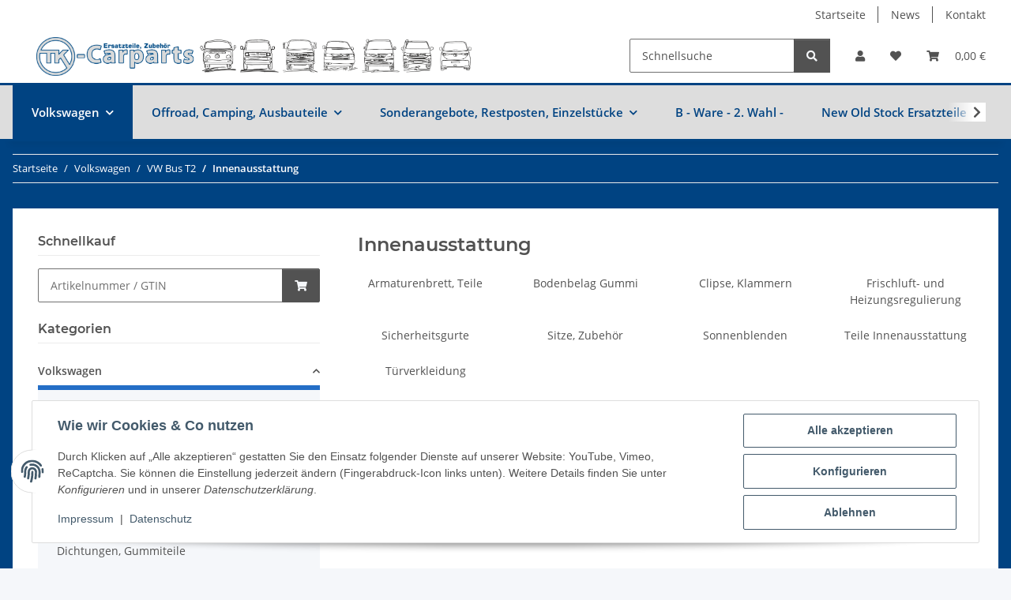

--- FILE ---
content_type: text/html; charset=utf-8
request_url: https://tk-carparts.de/vw-bus-t2-innenausstattung
body_size: 38068
content:
<!DOCTYPE html>
<html lang="de" itemscope itemtype="https://schema.org/CollectionPage">
    
    <head>
        
            <meta http-equiv="content-type" content="text/html; charset=utf-8">
            <meta name="description" itemprop="description" content="Teile für die Innenausstattung VW Bus T2">
                        <meta name="viewport" content="width=device-width, initial-scale=1.0">
            <meta http-equiv="X-UA-Compatible" content="IE=edge">
                        <meta name="robots" content="index, follow">

            <meta itemprop="url" content="https://tk-carparts.de/vw-bus-t2-innenausstattung">
            <meta property="og:type" content="website">
            <meta property="og:site_name" content="VW Bus T2 Teile Innenausstattung">
            <meta property="og:title" content="VW Bus T2 Teile Innenausstattung">
            <meta property="og:description" content="Teile für die Innenausstattung VW Bus T2">
            <meta property="og:url" content="https://tk-carparts.de/vw-bus-t2-innenausstattung">

                                                                                                                        
                            <meta itemprop="image" content="https://tk-carparts.de/bilder/intern/shoplogo/TK Carparts Busse inkl ID Buzz _ Rundlogo Logo links.png">
                <meta property="og:image" content="https://tk-carparts.de/bilder/intern/shoplogo/TK Carparts Busse inkl ID Buzz _ Rundlogo Logo links.png">
                    

        <title itemprop="name">VW Bus T2 Teile Innenausstattung</title>

                    <link rel="canonical" href="https://tk-carparts.de/vw-bus-t2-innenausstattung">
        
        

        
            <link rel="icon" href="https://tk-carparts.de/favicon.ico" sizes="48x48">
            <link rel="icon" href="https://tk-carparts.de/favicon.svg" sizes="any" type="image/svg+xml">
            <link rel="apple-touch-icon" href="https://tk-carparts.de/apple-touch-icon.png">
            <link rel="manifest" href="https://tk-carparts.de/site.webmanifest">
            <meta name="msapplication-TileColor" content="#1C1D2C">
            <meta name="msapplication-TileImage" content="https://tk-carparts.de/mstile-144x144.png">
        
        
            <meta name="theme-color" content="#1C1D2C">
        

        
                                                    
                <style id="criticalCSS">
                    
                        :root{--primary: #246ec6 !important;--primary-shadow: rgba(36, 110, 198, 0.25)}:root{--blue: #007bff;--indigo: #6610f2;--purple: #6f42c1;--pink: #e83e8c;--red: #dc3545;--orange: #fd7e14;--yellow: #ffc107;--green: #28a745;--teal: #20c997;--cyan: #17a2b8;--white: #ffffff;--gray: #707070;--gray-dark: #343a40;--primary: #F8BF00;--secondary: #525252;--success: #1C871E;--info: #525252;--warning: #a56823;--danger: #b90000;--light: #f5f7fa;--dark: #525252;--gray: #707070;--gray-light: #f5f7fa;--gray-medium: #ebebeb;--gray-dark: #9b9b9b;--gray-darker: #525252;--breakpoint-xs: 0;--breakpoint-sm: 576px;--breakpoint-md: 768px;--breakpoint-lg: 992px;--breakpoint-xl: 1300px;--font-family-sans-serif: "Open Sans", sans-serif;--font-family-monospace: SFMono-Regular, Menlo, Monaco, Consolas, "Liberation Mono", "Courier New", monospace}*,*::before,*::after{box-sizing:border-box}html{font-family:sans-serif;line-height:1.15;-webkit-text-size-adjust:100%;-webkit-tap-highlight-color:rgba(0, 0, 0, 0)}article,aside,figcaption,figure,footer,header,hgroup,main,nav,section{display:block}body{margin:0;font-family:"Open Sans", sans-serif;font-size:0.875rem;font-weight:400;line-height:1.5;color:#525252;text-align:left;background-color:#f5f7fa}[tabindex="-1"]:focus:not(:focus-visible){outline:0 !important}hr{box-sizing:content-box;height:0;overflow:visible}h1,h2,h3,h4,h5,h6{margin-top:0;margin-bottom:1rem}p{margin-top:0;margin-bottom:1rem}abbr[title],abbr[data-original-title]{text-decoration:underline;text-decoration:underline dotted;cursor:help;border-bottom:0;text-decoration-skip-ink:none}address{margin-bottom:1rem;font-style:normal;line-height:inherit}ol,ul,dl{margin-top:0;margin-bottom:1rem}ol ol,ul ul,ol ul,ul ol{margin-bottom:0}dt{font-weight:700}dd{margin-bottom:0.5rem;margin-left:0}blockquote{margin:0 0 1rem}b,strong{font-weight:bolder}small{font-size:80%}sub,sup{position:relative;font-size:75%;line-height:0;vertical-align:baseline}sub{bottom:-0.25em}sup{top:-0.5em}a{color:#525252;text-decoration:underline;background-color:transparent}a:hover{color:#F8BF00;text-decoration:none}a:not([href]):not([class]){color:inherit;text-decoration:none}a:not([href]):not([class]):hover{color:inherit;text-decoration:none}pre,code,kbd,samp{font-family:SFMono-Regular, Menlo, Monaco, Consolas, "Liberation Mono", "Courier New", monospace;font-size:1em}pre{margin-top:0;margin-bottom:1rem;overflow:auto;-ms-overflow-style:scrollbar}figure{margin:0 0 1rem}img{vertical-align:middle;border-style:none}svg{overflow:hidden;vertical-align:middle}table{border-collapse:collapse}caption{padding-top:0.75rem;padding-bottom:0.75rem;color:#707070;text-align:left;caption-side:bottom}th{text-align:inherit;text-align:-webkit-match-parent}label{display:inline-block;margin-bottom:0.5rem}button{border-radius:0}button:focus:not(:focus-visible){outline:0}input,button,select,optgroup,textarea{margin:0;font-family:inherit;font-size:inherit;line-height:inherit}button,input{overflow:visible}button,select{text-transform:none}[role="button"]{cursor:pointer}select{word-wrap:normal}button,[type="button"],[type="reset"],[type="submit"]{-webkit-appearance:button}button:not(:disabled),[type="button"]:not(:disabled),[type="reset"]:not(:disabled),[type="submit"]:not(:disabled){cursor:pointer}button::-moz-focus-inner,[type="button"]::-moz-focus-inner,[type="reset"]::-moz-focus-inner,[type="submit"]::-moz-focus-inner{padding:0;border-style:none}input[type="radio"],input[type="checkbox"]{box-sizing:border-box;padding:0}textarea{overflow:auto;resize:vertical}fieldset{min-width:0;padding:0;margin:0;border:0}legend{display:block;width:100%;max-width:100%;padding:0;margin-bottom:0.5rem;font-size:1.5rem;line-height:inherit;color:inherit;white-space:normal}progress{vertical-align:baseline}[type="number"]::-webkit-inner-spin-button,[type="number"]::-webkit-outer-spin-button{height:auto}[type="search"]{outline-offset:-2px;-webkit-appearance:none}[type="search"]::-webkit-search-decoration{-webkit-appearance:none}::-webkit-file-upload-button{font:inherit;-webkit-appearance:button}output{display:inline-block}summary{display:list-item;cursor:pointer}template{display:none}[hidden]{display:none !important}.img-fluid{max-width:100%;height:auto}.img-thumbnail{padding:0.25rem;background-color:#f5f7fa;border:1px solid #dee2e6;border-radius:0.125rem;box-shadow:0 1px 2px rgba(0, 0, 0, 0.075);max-width:100%;height:auto}.figure{display:inline-block}.figure-img{margin-bottom:0.5rem;line-height:1}.figure-caption{font-size:90%;color:#707070}code{font-size:87.5%;color:#e83e8c;word-wrap:break-word}a>code{color:inherit}kbd{padding:0.2rem 0.4rem;font-size:87.5%;color:#ffffff;background-color:#212529;border-radius:0.125rem;box-shadow:inset 0 -0.1rem 0 rgba(0, 0, 0, 0.25)}kbd kbd{padding:0;font-size:100%;font-weight:700;box-shadow:none}pre{display:block;font-size:87.5%;color:#212529}pre code{font-size:inherit;color:inherit;word-break:normal}.pre-scrollable{max-height:340px;overflow-y:scroll}.container,.container-fluid,.container-sm,.container-md,.container-lg,.container-xl{width:100%;padding-right:1rem;padding-left:1rem;margin-right:auto;margin-left:auto}@media (min-width:576px){.container,.container-sm{max-width:97vw}}@media (min-width:768px){.container,.container-sm,.container-md{max-width:720px}}@media (min-width:992px){.container,.container-sm,.container-md,.container-lg{max-width:960px}}@media (min-width:1300px){.container,.container-sm,.container-md,.container-lg,.container-xl{max-width:1250px}}.row{display:flex;flex-wrap:wrap;margin-right:-1rem;margin-left:-1rem}.no-gutters{margin-right:0;margin-left:0}.no-gutters>.col,.no-gutters>[class*="col-"]{padding-right:0;padding-left:0}.col-1,.col-2,.col-3,.col-4,.col-5,.col-6,.col-7,.col-8,.col-9,.col-10,.col-11,.col-12,.col,.col-auto,.col-sm-1,.col-sm-2,.col-sm-3,.col-sm-4,.col-sm-5,.col-sm-6,.col-sm-7,.col-sm-8,.col-sm-9,.col-sm-10,.col-sm-11,.col-sm-12,.col-sm,.col-sm-auto,.col-md-1,.col-md-2,.col-md-3,.col-md-4,.col-md-5,.col-md-6,.col-md-7,.col-md-8,.col-md-9,.col-md-10,.col-md-11,.col-md-12,.col-md,.col-md-auto,.col-lg-1,.col-lg-2,.col-lg-3,.col-lg-4,.col-lg-5,.col-lg-6,.col-lg-7,.col-lg-8,.col-lg-9,.col-lg-10,.col-lg-11,.col-lg-12,.col-lg,.col-lg-auto,.col-xl-1,.col-xl-2,.col-xl-3,.col-xl-4,.col-xl-5,.col-xl-6,.col-xl-7,.col-xl-8,.col-xl-9,.col-xl-10,.col-xl-11,.col-xl-12,.col-xl,.col-xl-auto{position:relative;width:100%;padding-right:1rem;padding-left:1rem}.col{flex-basis:0;flex-grow:1;max-width:100%}.row-cols-1>*{flex:0 0 100%;max-width:100%}.row-cols-2>*{flex:0 0 50%;max-width:50%}.row-cols-3>*{flex:0 0 33.3333333333%;max-width:33.3333333333%}.row-cols-4>*{flex:0 0 25%;max-width:25%}.row-cols-5>*{flex:0 0 20%;max-width:20%}.row-cols-6>*{flex:0 0 16.6666666667%;max-width:16.6666666667%}.col-auto{flex:0 0 auto;width:auto;max-width:100%}.col-1{flex:0 0 8.33333333%;max-width:8.33333333%}.col-2{flex:0 0 16.66666667%;max-width:16.66666667%}.col-3{flex:0 0 25%;max-width:25%}.col-4{flex:0 0 33.33333333%;max-width:33.33333333%}.col-5{flex:0 0 41.66666667%;max-width:41.66666667%}.col-6{flex:0 0 50%;max-width:50%}.col-7{flex:0 0 58.33333333%;max-width:58.33333333%}.col-8{flex:0 0 66.66666667%;max-width:66.66666667%}.col-9{flex:0 0 75%;max-width:75%}.col-10{flex:0 0 83.33333333%;max-width:83.33333333%}.col-11{flex:0 0 91.66666667%;max-width:91.66666667%}.col-12{flex:0 0 100%;max-width:100%}.order-first{order:-1}.order-last{order:13}.order-0{order:0}.order-1{order:1}.order-2{order:2}.order-3{order:3}.order-4{order:4}.order-5{order:5}.order-6{order:6}.order-7{order:7}.order-8{order:8}.order-9{order:9}.order-10{order:10}.order-11{order:11}.order-12{order:12}.offset-1{margin-left:8.33333333%}.offset-2{margin-left:16.66666667%}.offset-3{margin-left:25%}.offset-4{margin-left:33.33333333%}.offset-5{margin-left:41.66666667%}.offset-6{margin-left:50%}.offset-7{margin-left:58.33333333%}.offset-8{margin-left:66.66666667%}.offset-9{margin-left:75%}.offset-10{margin-left:83.33333333%}.offset-11{margin-left:91.66666667%}@media (min-width:576px){.col-sm{flex-basis:0;flex-grow:1;max-width:100%}.row-cols-sm-1>*{flex:0 0 100%;max-width:100%}.row-cols-sm-2>*{flex:0 0 50%;max-width:50%}.row-cols-sm-3>*{flex:0 0 33.3333333333%;max-width:33.3333333333%}.row-cols-sm-4>*{flex:0 0 25%;max-width:25%}.row-cols-sm-5>*{flex:0 0 20%;max-width:20%}.row-cols-sm-6>*{flex:0 0 16.6666666667%;max-width:16.6666666667%}.col-sm-auto{flex:0 0 auto;width:auto;max-width:100%}.col-sm-1{flex:0 0 8.33333333%;max-width:8.33333333%}.col-sm-2{flex:0 0 16.66666667%;max-width:16.66666667%}.col-sm-3{flex:0 0 25%;max-width:25%}.col-sm-4{flex:0 0 33.33333333%;max-width:33.33333333%}.col-sm-5{flex:0 0 41.66666667%;max-width:41.66666667%}.col-sm-6{flex:0 0 50%;max-width:50%}.col-sm-7{flex:0 0 58.33333333%;max-width:58.33333333%}.col-sm-8{flex:0 0 66.66666667%;max-width:66.66666667%}.col-sm-9{flex:0 0 75%;max-width:75%}.col-sm-10{flex:0 0 83.33333333%;max-width:83.33333333%}.col-sm-11{flex:0 0 91.66666667%;max-width:91.66666667%}.col-sm-12{flex:0 0 100%;max-width:100%}.order-sm-first{order:-1}.order-sm-last{order:13}.order-sm-0{order:0}.order-sm-1{order:1}.order-sm-2{order:2}.order-sm-3{order:3}.order-sm-4{order:4}.order-sm-5{order:5}.order-sm-6{order:6}.order-sm-7{order:7}.order-sm-8{order:8}.order-sm-9{order:9}.order-sm-10{order:10}.order-sm-11{order:11}.order-sm-12{order:12}.offset-sm-0{margin-left:0}.offset-sm-1{margin-left:8.33333333%}.offset-sm-2{margin-left:16.66666667%}.offset-sm-3{margin-left:25%}.offset-sm-4{margin-left:33.33333333%}.offset-sm-5{margin-left:41.66666667%}.offset-sm-6{margin-left:50%}.offset-sm-7{margin-left:58.33333333%}.offset-sm-8{margin-left:66.66666667%}.offset-sm-9{margin-left:75%}.offset-sm-10{margin-left:83.33333333%}.offset-sm-11{margin-left:91.66666667%}}@media (min-width:768px){.col-md{flex-basis:0;flex-grow:1;max-width:100%}.row-cols-md-1>*{flex:0 0 100%;max-width:100%}.row-cols-md-2>*{flex:0 0 50%;max-width:50%}.row-cols-md-3>*{flex:0 0 33.3333333333%;max-width:33.3333333333%}.row-cols-md-4>*{flex:0 0 25%;max-width:25%}.row-cols-md-5>*{flex:0 0 20%;max-width:20%}.row-cols-md-6>*{flex:0 0 16.6666666667%;max-width:16.6666666667%}.col-md-auto{flex:0 0 auto;width:auto;max-width:100%}.col-md-1{flex:0 0 8.33333333%;max-width:8.33333333%}.col-md-2{flex:0 0 16.66666667%;max-width:16.66666667%}.col-md-3{flex:0 0 25%;max-width:25%}.col-md-4{flex:0 0 33.33333333%;max-width:33.33333333%}.col-md-5{flex:0 0 41.66666667%;max-width:41.66666667%}.col-md-6{flex:0 0 50%;max-width:50%}.col-md-7{flex:0 0 58.33333333%;max-width:58.33333333%}.col-md-8{flex:0 0 66.66666667%;max-width:66.66666667%}.col-md-9{flex:0 0 75%;max-width:75%}.col-md-10{flex:0 0 83.33333333%;max-width:83.33333333%}.col-md-11{flex:0 0 91.66666667%;max-width:91.66666667%}.col-md-12{flex:0 0 100%;max-width:100%}.order-md-first{order:-1}.order-md-last{order:13}.order-md-0{order:0}.order-md-1{order:1}.order-md-2{order:2}.order-md-3{order:3}.order-md-4{order:4}.order-md-5{order:5}.order-md-6{order:6}.order-md-7{order:7}.order-md-8{order:8}.order-md-9{order:9}.order-md-10{order:10}.order-md-11{order:11}.order-md-12{order:12}.offset-md-0{margin-left:0}.offset-md-1{margin-left:8.33333333%}.offset-md-2{margin-left:16.66666667%}.offset-md-3{margin-left:25%}.offset-md-4{margin-left:33.33333333%}.offset-md-5{margin-left:41.66666667%}.offset-md-6{margin-left:50%}.offset-md-7{margin-left:58.33333333%}.offset-md-8{margin-left:66.66666667%}.offset-md-9{margin-left:75%}.offset-md-10{margin-left:83.33333333%}.offset-md-11{margin-left:91.66666667%}}@media (min-width:992px){.col-lg{flex-basis:0;flex-grow:1;max-width:100%}.row-cols-lg-1>*{flex:0 0 100%;max-width:100%}.row-cols-lg-2>*{flex:0 0 50%;max-width:50%}.row-cols-lg-3>*{flex:0 0 33.3333333333%;max-width:33.3333333333%}.row-cols-lg-4>*{flex:0 0 25%;max-width:25%}.row-cols-lg-5>*{flex:0 0 20%;max-width:20%}.row-cols-lg-6>*{flex:0 0 16.6666666667%;max-width:16.6666666667%}.col-lg-auto{flex:0 0 auto;width:auto;max-width:100%}.col-lg-1{flex:0 0 8.33333333%;max-width:8.33333333%}.col-lg-2{flex:0 0 16.66666667%;max-width:16.66666667%}.col-lg-3{flex:0 0 25%;max-width:25%}.col-lg-4{flex:0 0 33.33333333%;max-width:33.33333333%}.col-lg-5{flex:0 0 41.66666667%;max-width:41.66666667%}.col-lg-6{flex:0 0 50%;max-width:50%}.col-lg-7{flex:0 0 58.33333333%;max-width:58.33333333%}.col-lg-8{flex:0 0 66.66666667%;max-width:66.66666667%}.col-lg-9{flex:0 0 75%;max-width:75%}.col-lg-10{flex:0 0 83.33333333%;max-width:83.33333333%}.col-lg-11{flex:0 0 91.66666667%;max-width:91.66666667%}.col-lg-12{flex:0 0 100%;max-width:100%}.order-lg-first{order:-1}.order-lg-last{order:13}.order-lg-0{order:0}.order-lg-1{order:1}.order-lg-2{order:2}.order-lg-3{order:3}.order-lg-4{order:4}.order-lg-5{order:5}.order-lg-6{order:6}.order-lg-7{order:7}.order-lg-8{order:8}.order-lg-9{order:9}.order-lg-10{order:10}.order-lg-11{order:11}.order-lg-12{order:12}.offset-lg-0{margin-left:0}.offset-lg-1{margin-left:8.33333333%}.offset-lg-2{margin-left:16.66666667%}.offset-lg-3{margin-left:25%}.offset-lg-4{margin-left:33.33333333%}.offset-lg-5{margin-left:41.66666667%}.offset-lg-6{margin-left:50%}.offset-lg-7{margin-left:58.33333333%}.offset-lg-8{margin-left:66.66666667%}.offset-lg-9{margin-left:75%}.offset-lg-10{margin-left:83.33333333%}.offset-lg-11{margin-left:91.66666667%}}@media (min-width:1300px){.col-xl{flex-basis:0;flex-grow:1;max-width:100%}.row-cols-xl-1>*{flex:0 0 100%;max-width:100%}.row-cols-xl-2>*{flex:0 0 50%;max-width:50%}.row-cols-xl-3>*{flex:0 0 33.3333333333%;max-width:33.3333333333%}.row-cols-xl-4>*{flex:0 0 25%;max-width:25%}.row-cols-xl-5>*{flex:0 0 20%;max-width:20%}.row-cols-xl-6>*{flex:0 0 16.6666666667%;max-width:16.6666666667%}.col-xl-auto{flex:0 0 auto;width:auto;max-width:100%}.col-xl-1{flex:0 0 8.33333333%;max-width:8.33333333%}.col-xl-2{flex:0 0 16.66666667%;max-width:16.66666667%}.col-xl-3{flex:0 0 25%;max-width:25%}.col-xl-4{flex:0 0 33.33333333%;max-width:33.33333333%}.col-xl-5{flex:0 0 41.66666667%;max-width:41.66666667%}.col-xl-6{flex:0 0 50%;max-width:50%}.col-xl-7{flex:0 0 58.33333333%;max-width:58.33333333%}.col-xl-8{flex:0 0 66.66666667%;max-width:66.66666667%}.col-xl-9{flex:0 0 75%;max-width:75%}.col-xl-10{flex:0 0 83.33333333%;max-width:83.33333333%}.col-xl-11{flex:0 0 91.66666667%;max-width:91.66666667%}.col-xl-12{flex:0 0 100%;max-width:100%}.order-xl-first{order:-1}.order-xl-last{order:13}.order-xl-0{order:0}.order-xl-1{order:1}.order-xl-2{order:2}.order-xl-3{order:3}.order-xl-4{order:4}.order-xl-5{order:5}.order-xl-6{order:6}.order-xl-7{order:7}.order-xl-8{order:8}.order-xl-9{order:9}.order-xl-10{order:10}.order-xl-11{order:11}.order-xl-12{order:12}.offset-xl-0{margin-left:0}.offset-xl-1{margin-left:8.33333333%}.offset-xl-2{margin-left:16.66666667%}.offset-xl-3{margin-left:25%}.offset-xl-4{margin-left:33.33333333%}.offset-xl-5{margin-left:41.66666667%}.offset-xl-6{margin-left:50%}.offset-xl-7{margin-left:58.33333333%}.offset-xl-8{margin-left:66.66666667%}.offset-xl-9{margin-left:75%}.offset-xl-10{margin-left:83.33333333%}.offset-xl-11{margin-left:91.66666667%}}.nav{display:flex;flex-wrap:wrap;padding-left:0;margin-bottom:0;list-style:none}.nav-link{display:block;padding:0.5rem 1rem;text-decoration:none}.nav-link:hover,.nav-link:focus{text-decoration:none}.nav-link.disabled{color:#707070;pointer-events:none;cursor:default}.nav-tabs{border-bottom:1px solid #dee2e6}.nav-tabs .nav-link{margin-bottom:-1px;background-color:transparent;border:1px solid transparent;border-top-left-radius:0;border-top-right-radius:0}.nav-tabs .nav-link:hover,.nav-tabs .nav-link:focus{isolation:isolate;border-color:transparent}.nav-tabs .nav-link.disabled{color:#707070;background-color:transparent;border-color:transparent}.nav-tabs .nav-link.active,.nav-tabs .nav-item.show .nav-link{color:#525252;background-color:transparent;border-color:#F8BF00}.nav-tabs .dropdown-menu{margin-top:-1px;border-top-left-radius:0;border-top-right-radius:0}.nav-pills .nav-link{background:none;border:0;border-radius:0.125rem}.nav-pills .nav-link.active,.nav-pills .show>.nav-link{color:#ffffff;background-color:#F8BF00}.nav-fill>.nav-link,.nav-fill .nav-item{flex:1 1 auto;text-align:center}.nav-justified>.nav-link,.nav-justified .nav-item{flex-basis:0;flex-grow:1;text-align:center}.tab-content>.tab-pane{display:none}.tab-content>.active{display:block}.navbar{position:relative;display:flex;flex-wrap:wrap;align-items:center;justify-content:space-between;padding:0.4rem 1rem}.navbar .container,.navbar .container-fluid,.navbar .container-sm,.navbar .container-md,.navbar .container-lg,.navbar .container-xl,.navbar>.container-sm,.navbar>.container-md,.navbar>.container-lg,.navbar>.container-xl{display:flex;flex-wrap:wrap;align-items:center;justify-content:space-between}.navbar-brand{display:inline-block;padding-top:0.40625rem;padding-bottom:0.40625rem;margin-right:1rem;font-size:1rem;line-height:inherit;white-space:nowrap}.navbar-brand:hover,.navbar-brand:focus{text-decoration:none}.navbar-nav{display:flex;flex-direction:column;padding-left:0;margin-bottom:0;list-style:none}.navbar-nav .nav-link{padding-right:0;padding-left:0}.navbar-nav .dropdown-menu{position:static;float:none}.navbar-text{display:inline-block;padding-top:0.5rem;padding-bottom:0.5rem}.navbar-collapse{flex-basis:100%;flex-grow:1;align-items:center}.navbar-toggler{padding:0.25rem 0.75rem;font-size:1rem;line-height:1;background-color:transparent;border:1px solid transparent;border-radius:0.125rem}.navbar-toggler:hover,.navbar-toggler:focus{text-decoration:none}.navbar-toggler-icon{display:inline-block;width:1.5em;height:1.5em;vertical-align:middle;content:"";background:50% / 100% 100% no-repeat}.navbar-nav-scroll{max-height:75vh;overflow-y:auto}@media (max-width:575.98px){.navbar-expand-sm>.container,.navbar-expand-sm>.container-fluid,.navbar-expand-sm>.container-sm,.navbar-expand-sm>.container-md,.navbar-expand-sm>.container-lg,.navbar-expand-sm>.container-xl{padding-right:0;padding-left:0}}@media (min-width:576px){.navbar-expand-sm{flex-flow:row nowrap;justify-content:flex-start}.navbar-expand-sm .navbar-nav{flex-direction:row}.navbar-expand-sm .navbar-nav .dropdown-menu{position:absolute}.navbar-expand-sm .navbar-nav .nav-link{padding-right:1.5rem;padding-left:1.5rem}.navbar-expand-sm>.container,.navbar-expand-sm>.container-fluid,.navbar-expand-sm>.container-sm,.navbar-expand-sm>.container-md,.navbar-expand-sm>.container-lg,.navbar-expand-sm>.container-xl{flex-wrap:nowrap}.navbar-expand-sm .navbar-nav-scroll{overflow:visible}.navbar-expand-sm .navbar-collapse{display:flex !important;flex-basis:auto}.navbar-expand-sm .navbar-toggler{display:none}}@media (max-width:767.98px){.navbar-expand-md>.container,.navbar-expand-md>.container-fluid,.navbar-expand-md>.container-sm,.navbar-expand-md>.container-md,.navbar-expand-md>.container-lg,.navbar-expand-md>.container-xl{padding-right:0;padding-left:0}}@media (min-width:768px){.navbar-expand-md{flex-flow:row nowrap;justify-content:flex-start}.navbar-expand-md .navbar-nav{flex-direction:row}.navbar-expand-md .navbar-nav .dropdown-menu{position:absolute}.navbar-expand-md .navbar-nav .nav-link{padding-right:1.5rem;padding-left:1.5rem}.navbar-expand-md>.container,.navbar-expand-md>.container-fluid,.navbar-expand-md>.container-sm,.navbar-expand-md>.container-md,.navbar-expand-md>.container-lg,.navbar-expand-md>.container-xl{flex-wrap:nowrap}.navbar-expand-md .navbar-nav-scroll{overflow:visible}.navbar-expand-md .navbar-collapse{display:flex !important;flex-basis:auto}.navbar-expand-md .navbar-toggler{display:none}}@media (max-width:991.98px){.navbar-expand-lg>.container,.navbar-expand-lg>.container-fluid,.navbar-expand-lg>.container-sm,.navbar-expand-lg>.container-md,.navbar-expand-lg>.container-lg,.navbar-expand-lg>.container-xl{padding-right:0;padding-left:0}}@media (min-width:992px){.navbar-expand-lg{flex-flow:row nowrap;justify-content:flex-start}.navbar-expand-lg .navbar-nav{flex-direction:row}.navbar-expand-lg .navbar-nav .dropdown-menu{position:absolute}.navbar-expand-lg .navbar-nav .nav-link{padding-right:1.5rem;padding-left:1.5rem}.navbar-expand-lg>.container,.navbar-expand-lg>.container-fluid,.navbar-expand-lg>.container-sm,.navbar-expand-lg>.container-md,.navbar-expand-lg>.container-lg,.navbar-expand-lg>.container-xl{flex-wrap:nowrap}.navbar-expand-lg .navbar-nav-scroll{overflow:visible}.navbar-expand-lg .navbar-collapse{display:flex !important;flex-basis:auto}.navbar-expand-lg .navbar-toggler{display:none}}@media (max-width:1299.98px){.navbar-expand-xl>.container,.navbar-expand-xl>.container-fluid,.navbar-expand-xl>.container-sm,.navbar-expand-xl>.container-md,.navbar-expand-xl>.container-lg,.navbar-expand-xl>.container-xl{padding-right:0;padding-left:0}}@media (min-width:1300px){.navbar-expand-xl{flex-flow:row nowrap;justify-content:flex-start}.navbar-expand-xl .navbar-nav{flex-direction:row}.navbar-expand-xl .navbar-nav .dropdown-menu{position:absolute}.navbar-expand-xl .navbar-nav .nav-link{padding-right:1.5rem;padding-left:1.5rem}.navbar-expand-xl>.container,.navbar-expand-xl>.container-fluid,.navbar-expand-xl>.container-sm,.navbar-expand-xl>.container-md,.navbar-expand-xl>.container-lg,.navbar-expand-xl>.container-xl{flex-wrap:nowrap}.navbar-expand-xl .navbar-nav-scroll{overflow:visible}.navbar-expand-xl .navbar-collapse{display:flex !important;flex-basis:auto}.navbar-expand-xl .navbar-toggler{display:none}}.navbar-expand{flex-flow:row nowrap;justify-content:flex-start}.navbar-expand>.container,.navbar-expand>.container-fluid,.navbar-expand>.container-sm,.navbar-expand>.container-md,.navbar-expand>.container-lg,.navbar-expand>.container-xl{padding-right:0;padding-left:0}.navbar-expand .navbar-nav{flex-direction:row}.navbar-expand .navbar-nav .dropdown-menu{position:absolute}.navbar-expand .navbar-nav .nav-link{padding-right:1.5rem;padding-left:1.5rem}.navbar-expand>.container,.navbar-expand>.container-fluid,.navbar-expand>.container-sm,.navbar-expand>.container-md,.navbar-expand>.container-lg,.navbar-expand>.container-xl{flex-wrap:nowrap}.navbar-expand .navbar-nav-scroll{overflow:visible}.navbar-expand .navbar-collapse{display:flex !important;flex-basis:auto}.navbar-expand .navbar-toggler{display:none}.navbar-light .navbar-brand{color:rgba(0, 0, 0, 0.9)}.navbar-light .navbar-brand:hover,.navbar-light .navbar-brand:focus{color:rgba(0, 0, 0, 0.9)}.navbar-light .navbar-nav .nav-link{color:#525252}.navbar-light .navbar-nav .nav-link:hover,.navbar-light .navbar-nav .nav-link:focus{color:#F8BF00}.navbar-light .navbar-nav .nav-link.disabled{color:rgba(0, 0, 0, 0.3)}.navbar-light .navbar-nav .show>.nav-link,.navbar-light .navbar-nav .active>.nav-link,.navbar-light .navbar-nav .nav-link.show,.navbar-light .navbar-nav .nav-link.active{color:rgba(0, 0, 0, 0.9)}.navbar-light .navbar-toggler{color:#525252;border-color:rgba(0, 0, 0, 0.1)}.navbar-light .navbar-toggler-icon{background-image:url("data:image/svg+xml,%3csvg xmlns='http://www.w3.org/2000/svg' width='30' height='30' viewBox='0 0 30 30'%3e%3cpath stroke='%23525252' stroke-linecap='round' stroke-miterlimit='10' stroke-width='2' d='M4 7h22M4 15h22M4 23h22'/%3e%3c/svg%3e")}.navbar-light .navbar-text{color:#525252}.navbar-light .navbar-text a{color:rgba(0, 0, 0, 0.9)}.navbar-light .navbar-text a:hover,.navbar-light .navbar-text a:focus{color:rgba(0, 0, 0, 0.9)}.navbar-dark .navbar-brand{color:#ffffff}.navbar-dark .navbar-brand:hover,.navbar-dark .navbar-brand:focus{color:#ffffff}.navbar-dark .navbar-nav .nav-link{color:rgba(255, 255, 255, 0.5)}.navbar-dark .navbar-nav .nav-link:hover,.navbar-dark .navbar-nav .nav-link:focus{color:rgba(255, 255, 255, 0.75)}.navbar-dark .navbar-nav .nav-link.disabled{color:rgba(255, 255, 255, 0.25)}.navbar-dark .navbar-nav .show>.nav-link,.navbar-dark .navbar-nav .active>.nav-link,.navbar-dark .navbar-nav .nav-link.show,.navbar-dark .navbar-nav .nav-link.active{color:#ffffff}.navbar-dark .navbar-toggler{color:rgba(255, 255, 255, 0.5);border-color:rgba(255, 255, 255, 0.1)}.navbar-dark .navbar-toggler-icon{background-image:url("data:image/svg+xml,%3csvg xmlns='http://www.w3.org/2000/svg' width='30' height='30' viewBox='0 0 30 30'%3e%3cpath stroke='rgba%28255, 255, 255, 0.5%29' stroke-linecap='round' stroke-miterlimit='10' stroke-width='2' d='M4 7h22M4 15h22M4 23h22'/%3e%3c/svg%3e")}.navbar-dark .navbar-text{color:rgba(255, 255, 255, 0.5)}.navbar-dark .navbar-text a{color:#ffffff}.navbar-dark .navbar-text a:hover,.navbar-dark .navbar-text a:focus{color:#ffffff}.pagination-sm .page-item.active .page-link::after,.pagination-sm .page-item.active .page-text::after{left:0.375rem;right:0.375rem}.pagination-lg .page-item.active .page-link::after,.pagination-lg .page-item.active .page-text::after{left:1.125rem;right:1.125rem}.page-item{position:relative}.page-item.active{font-weight:700}.page-item.active .page-link::after,.page-item.active .page-text::after{content:"";position:absolute;left:0.5625rem;bottom:0;right:0.5625rem;border-bottom:4px solid #F8BF00}@media (min-width:768px){.dropdown-item.page-item{background-color:transparent}}.page-link,.page-text{text-decoration:none}.pagination{margin-bottom:0;justify-content:space-between;align-items:center}@media (min-width:768px){.pagination{justify-content:normal}.pagination .dropdown>.btn{display:none}.pagination .dropdown-menu{position:static !important;transform:none !important;display:flex;margin:0;padding:0;border:0;min-width:auto}.pagination .dropdown-item{width:auto;display:inline-block;padding:0}.pagination .dropdown-item.active{background-color:transparent;color:#525252}.pagination .dropdown-item:hover{background-color:transparent}.pagination .pagination-site{display:none}}@media (max-width:767.98px){.pagination .dropdown-item{padding:0}.pagination .dropdown-item.active .page-link,.pagination .dropdown-item.active .page-text,.pagination .dropdown-item:active .page-link,.pagination .dropdown-item:active .page-text{color:#525252}}.productlist-page-nav{align-items:center}.productlist-page-nav .pagination{margin:0}.productlist-page-nav .displayoptions{margin-bottom:1rem}@media (min-width:768px){.productlist-page-nav .displayoptions{margin-bottom:0}}.productlist-page-nav .displayoptions .btn-group+.btn-group+.btn-group{margin-left:0.5rem}.productlist-page-nav .result-option-wrapper{margin-right:0.5rem}.productlist-page-nav .productlist-item-info{margin-bottom:0.5rem;margin-left:auto;margin-right:auto;display:flex}@media (min-width:768px){.productlist-page-nav .productlist-item-info{margin-right:0;margin-bottom:0}.productlist-page-nav .productlist-item-info.productlist-item-border{border-right:1px solid #ebebeb;padding-right:1rem}}.productlist-page-nav.productlist-page-nav-header-m{margin-top:3rem}@media (min-width:768px){.productlist-page-nav.productlist-page-nav-header-m{margin-top:2rem}.productlist-page-nav.productlist-page-nav-header-m>.col{margin-top:1rem}}.productlist-page-nav-bottom{margin-bottom:2rem}.pagination-wrapper{margin-bottom:1rem;align-items:center;border-top:1px solid #f5f7fa;border-bottom:1px solid #f5f7fa;padding-top:0.5rem;padding-bottom:0.5rem}.pagination-wrapper .pagination-entries{font-weight:700;margin-bottom:1rem}@media (min-width:768px){.pagination-wrapper .pagination-entries{margin-bottom:0}}.pagination-wrapper .pagination-selects{margin-left:auto;margin-top:1rem}@media (min-width:768px){.pagination-wrapper .pagination-selects{margin-left:0;margin-top:0}}.pagination-wrapper .pagination-selects .pagination-selects-entries{margin-bottom:1rem}@media (min-width:768px){.pagination-wrapper .pagination-selects .pagination-selects-entries{margin-right:1rem;margin-bottom:0}}.pagination-no-wrapper{border:0;padding-top:0;padding-bottom:0}.topbar-wrapper{position:relative;z-index:1021;flex-direction:row-reverse}.sticky-header header{position:sticky;top:0}#jtl-nav-wrapper .form-control::placeholder,#jtl-nav-wrapper .form-control:focus::placeholder{color:#525252}#jtl-nav-wrapper .label-slide .form-group:not(.exclude-from-label-slide):not(.checkbox) label{background:#ffffff;color:#525252}header{box-shadow:0 1rem 0.5625rem -0.75rem rgba(0, 0, 0, 0.06);position:relative;z-index:1020}header .dropdown-menu{background-color:#ffffff;color:#525252}header .navbar-toggler{color:#525252}header .navbar-brand img{max-width:50vw;object-fit:contain}header .nav-right .dropdown-menu{margin-top:-0.03125rem;box-shadow:inset 0 1rem 0.5625rem -0.75rem rgba(0, 0, 0, 0.06)}@media (min-width:992px){header #mainNavigation{margin-right:1rem}}@media (max-width:991.98px){header .navbar-brand img{max-width:30vw}header .dropup,header .dropright,header .dropdown,header .dropleft,header .col,header [class*="col-"]{position:static}header .navbar-collapse{position:fixed;top:0;left:0;display:block;height:100vh !important;-webkit-overflow-scrolling:touch;max-width:16.875rem;transition:all 0.2s ease-in-out;z-index:1050;width:100%;background:#ffffff}header .navbar-collapse:not(.show){transform:translateX(-100%)}header .navbar-nav{transition:all 0.2s ease-in-out}header .navbar-nav .nav-item,header .navbar-nav .nav-link{margin-left:0;margin-right:0;padding-left:1rem;padding-right:1rem;padding-top:1rem;padding-bottom:1rem}header .navbar-nav .nav-link{margin-top:-1rem;margin-bottom:-1rem;margin-left:-1rem;margin-right:-1rem;display:flex;align-items:center;justify-content:space-between}header .navbar-nav .nav-link::after{content:'\f054' !important;font-family:"Font Awesome 5 Free" !important;font-weight:900;margin-left:0.5rem;margin-top:0;font-size:0.75em}header .navbar-nav .nav-item.dropdown>.nav-link>.product-count{display:none}header .navbar-nav .nav-item:not(.dropdown) .nav-link::after{display:none}header .navbar-nav .dropdown-menu{position:absolute;left:100%;top:0;box-shadow:none;width:100%;padding:0;margin:0}header .navbar-nav .dropdown-menu:not(.show){display:none}header .navbar-nav .dropdown-body{margin:0}header .navbar-nav .nav{flex-direction:column}header .nav-mobile-header{padding-left:1rem;padding-right:1rem}header .nav-mobile-header>.row{height:3.125rem}header .nav-mobile-header .nav-mobile-header-hr{margin-top:0;margin-bottom:0}header .nav-mobile-body{height:calc(100vh - 3.125rem);height:calc(var(--vh, 1vh) * 100 - 3.125rem);overflow-y:auto;position:relative}header .nav-scrollbar-inner{overflow:visible}header .nav-right{font-size:1rem}header .nav-right .dropdown-menu{width:100%}}@media (min-width:992px){header .navbar-collapse{height:4.3125rem}header .navbar-nav>.nav-item>.nav-link{position:relative;padding:1.5rem}header .navbar-nav>.nav-item>.nav-link::before{content:"";position:absolute;bottom:0;left:50%;transform:translateX(-50%);border-width:0 0 6px;border-color:#F8BF00;border-style:solid;transition:width 0.4s;width:0}header .navbar-nav>.nav-item.active>.nav-link::before,header .navbar-nav>.nav-item:hover>.nav-link::before,header .navbar-nav>.nav-item.hover>.nav-link::before{width:100%}header .navbar-nav>.nav-item>.dropdown-menu{max-height:calc(100vh - 12.5rem);overflow:auto;margin-top:-0.03125rem;box-shadow:inset 0 1rem 0.5625rem -0.75rem rgba(0, 0, 0, 0.06)}header .navbar-nav>.nav-item.dropdown-full{position:static}header .navbar-nav>.nav-item.dropdown-full .dropdown-menu{width:100%}header .navbar-nav>.nav-item .product-count{display:none}header .navbar-nav>.nav-item .nav{flex-wrap:wrap}header .navbar-nav .nav .nav-link{padding:0}header .navbar-nav .nav .nav-link::after{display:none}header .navbar-nav .dropdown .nav-item{width:100%}header .nav-mobile-body{align-self:flex-start;width:100%}header .nav-scrollbar-inner{width:100%}header .nav-right .nav-link{padding-top:1.5rem;padding-bottom:1.5rem}header .submenu-headline::after{display:none}header .submenu-headline-toplevel{font-family:Montserrat, sans-serif;font-size:1rem;border-bottom:1px solid #ebebeb;margin-bottom:1rem}header .subcategory-wrapper .categories-recursive-dropdown{display:block;position:static !important;box-shadow:none}header .subcategory-wrapper .categories-recursive-dropdown>.nav{flex-direction:column}header .subcategory-wrapper .categories-recursive-dropdown .categories-recursive-dropdown{margin-left:0.25rem}}header .submenu-headline-image{margin-bottom:1rem;display:none}@media (min-width:992px){header .submenu-headline-image{display:block}}header #burger-menu{margin-right:1rem}header .table,header .dropdown-item,header .btn-outline-primary{color:#525252}header .dropdown-item{background-color:transparent}header .dropdown-item:hover{background-color:#f5f7fa}header .btn-outline-primary:hover{color:#525252}@media (min-width:992px){.nav-item-lg-m{margin-top:1.5rem;margin-bottom:1.5rem}}.fixed-search{background-color:#ffffff;box-shadow:0 0.25rem 0.5rem rgba(0, 0, 0, 0.2);padding-top:0.5rem;padding-bottom:0.5rem}.fixed-search .form-control{background-color:#ffffff;color:#525252}.fixed-search .form-control::placeholder{color:#525252}.main-search .twitter-typeahead{display:flex;flex-grow:1}.form-clear{align-items:center;bottom:8px;color:#525252;cursor:pointer;display:flex;height:24px;justify-content:center;position:absolute;right:52px;width:24px;z-index:10}.account-icon-dropdown .account-icon-dropdown-pass{margin-bottom:2rem}.account-icon-dropdown .dropdown-footer{background-color:#f5f7fa}.account-icon-dropdown .dropdown-footer a{text-decoration:underline}.account-icon-dropdown .account-icon-dropdown-logout{padding-bottom:0.5rem}.cart-dropdown-shipping-notice{color:#707070}.is-checkout header,.is-checkout .navbar{height:2.8rem}@media (min-width:992px){.is-checkout header,.is-checkout .navbar{height:4.2625rem}}.is-checkout .search-form-wrapper-fixed,.is-checkout .fixed-search{display:none}@media (max-width:991.98px){.nav-icons{height:2.8rem}}.search-form-wrapper-fixed{padding-top:0.5rem;padding-bottom:0.5rem}.full-width-mega .main-search-wrapper .twitter-typeahead{flex:1}@media (min-width:992px){.full-width-mega .main-search-wrapper{display:block}}@media (max-width:991.98px){.full-width-mega.sticky-top .main-search-wrapper{padding-right:0;padding-left:0;flex:0 0 auto;width:auto;max-width:100%}.full-width-mega.sticky-top .main-search-wrapper+.col,.full-width-mega.sticky-top .main-search-wrapper a{padding-left:0}.full-width-mega.sticky-top .main-search-wrapper .nav-link{padding-right:0.7rem}.full-width-mega .secure-checkout-icon{flex:0 0 auto;width:auto;max-width:100%;margin-left:auto}.full-width-mega .toggler-logo-wrapper{position:initial;width:max-content}}.full-width-mega .nav-icons-wrapper{padding-left:0}.full-width-mega .nav-logo-wrapper{padding-right:0;margin-right:auto}@media (min-width:992px){.full-width-mega .navbar-expand-lg .nav-multiple-row .navbar-nav{flex-wrap:wrap}.full-width-mega #mainNavigation.nav-multiple-row{height:auto;margin-right:0}.full-width-mega .nav-multiple-row .nav-scrollbar-inner{padding-bottom:0}.full-width-mega .nav-multiple-row .nav-scrollbar-arrow{display:none}.full-width-mega .menu-search-position-center .main-search-wrapper{margin-right:auto}.full-width-mega .menu-search-position-left .main-search-wrapper{margin-right:auto}.full-width-mega .menu-search-position-left .nav-logo-wrapper{margin-right:initial}.full-width-mega .menu-center-center.menu-multiple-rows-multiple .nav-scrollbar-inner{justify-content:center}.full-width-mega .menu-center-space-between.menu-multiple-rows-multiple .nav-scrollbar-inner{justify-content:space-between}}@media (min-width:992px){header.full-width-mega .nav-right .dropdown-menu{box-shadow:0 0 7px #000000}header .nav-multiple-row .navbar-nav>.nav-item>.nav-link{padding:1rem 1.5rem}}.slick-slider{position:relative;display:block;box-sizing:border-box;-webkit-touch-callout:none;-webkit-user-select:none;-khtml-user-select:none;-moz-user-select:none;-ms-user-select:none;user-select:none;-ms-touch-action:pan-y;touch-action:pan-y;-webkit-tap-highlight-color:transparent}.slick-list{position:relative;overflow:hidden;display:block;margin:0;padding:0}.slick-list:focus{outline:none}.slick-list.dragging{cursor:pointer;cursor:hand}.slick-slider .slick-track,.slick-slider .slick-list{-webkit-transform:translate3d(0, 0, 0);-moz-transform:translate3d(0, 0, 0);-ms-transform:translate3d(0, 0, 0);-o-transform:translate3d(0, 0, 0);transform:translate3d(0, 0, 0)}.slick-track{position:relative;left:0;top:0;display:block;margin-left:auto;margin-right:auto;margin-bottom:2px}.slick-track:before,.slick-track:after{content:"";display:table}.slick-track:after{clear:both}.slick-loading .slick-track{visibility:hidden}.slick-slide{float:left;height:100%;min-height:1px;display:none}[dir="rtl"] .slick-slide{float:right}.slick-slide img{display:block}.slick-slide.slick-loading img{display:none}.slick-slide.dragging img{pointer-events:none}.slick-initialized .slick-slide{display:block}.slick-loading .slick-slide{visibility:hidden}.slick-vertical .slick-slide{display:block;height:auto;border:1px solid transparent}.slick-arrow.slick-hidden{display:none}:root{--vh: 1vh}.fa,.fas,.far,.fal{display:inline-block}h1,h2,h3,h4,h5,h6,.h1,.h2,.h3,.productlist-filter-headline,.sidepanel-left .box-normal .box-normal-link,.h4,.h5,.h6{margin-bottom:1rem;font-family:Montserrat, sans-serif;font-weight:400;line-height:1.2;color:#525252}h1,.h1{font-size:1.875rem}h2,.h2{font-size:1.5rem}h3,.h3,.productlist-filter-headline,.sidepanel-left .box-normal .box-normal-link{font-size:1rem}h4,.h4{font-size:0.875rem}h5,.h5{font-size:0.875rem}h6,.h6{font-size:0.875rem}.btn-skip-to{position:absolute;top:0;transition:transform 200ms;transform:scale(0);margin:1%;z-index:1070;background:#ffffff;border:3px solid #F8BF00;font-weight:400;color:#525252;text-align:center;vertical-align:middle;padding:0.625rem 0.9375rem;border-radius:0.125rem;font-weight:bolder;text-decoration:none}.btn-skip-to:focus{transform:scale(1)}.slick-slide a:hover,.slick-slide a:focus{color:#F8BF00;text-decoration:none}.slick-slide a:not([href]):not([class]):hover,.slick-slide a:not([href]):not([class]):focus{color:inherit;text-decoration:none}.banner .img-fluid{width:100%}.label-slide .form-group:not(.exclude-from-label-slide):not(.checkbox) label{display:none}.modal{display:none}.carousel-thumbnails .slick-arrow{opacity:0}.slick-dots{flex:0 0 100%;display:flex;justify-content:center;align-items:center;font-size:0;line-height:0;padding:0;height:1rem;width:100%;margin:2rem 0 0}.slick-dots li{margin:0 0.25rem;list-style-type:none}.slick-dots li button{width:0.75rem;height:0.75rem;padding:0;border-radius:50%;border:0.125rem solid #ebebeb;background-color:#ebebeb;transition:all 0.2s ease-in-out}.slick-dots li.slick-active button{background-color:#525252;border-color:#525252}.consent-modal:not(.active){display:none}.consent-banner-icon{width:1em;height:1em}.mini>#consent-banner{display:none}html{overflow-y:scroll}.dropdown-menu{display:none}.dropdown-toggle::after{content:"";margin-left:0.5rem;display:inline-block}.list-unstyled,.list-icons{padding-left:0;list-style:none}.input-group{position:relative;display:flex;flex-wrap:wrap;align-items:stretch;width:100%}.input-group>.form-control{flex:1 1 auto;width:1%}#main-wrapper{background:#ffffff}.container-fluid-xl{max-width:103.125rem}.nav-dividers .nav-item{position:relative}.nav-dividers .nav-item:not(:last-child)::after{content:"";position:absolute;right:0;top:0.5rem;height:calc(100% - 1rem);border-right:0.0625rem solid currentColor}.nav-link{text-decoration:none}.nav-scrollbar{overflow:hidden;display:flex;align-items:center}.nav-scrollbar .nav,.nav-scrollbar .navbar-nav{flex-wrap:nowrap}.nav-scrollbar .nav-item{white-space:nowrap}.nav-scrollbar-inner{overflow-x:auto;padding-bottom:1.5rem;align-self:flex-start}#shop-nav{align-items:center;flex-shrink:0;margin-left:auto}@media (max-width:767.98px){#shop-nav .nav-link{padding-left:0.7rem;padding-right:0.7rem}}.has-left-sidebar .breadcrumb-container{padding-left:0;padding-right:0}.breadcrumb{display:flex;flex-wrap:wrap;padding:0.5rem 0;margin-bottom:0;list-style:none;background-color:transparent;border-radius:0}.breadcrumb-item{display:none}@media (min-width:768px){.breadcrumb-item{display:flex}}.breadcrumb-item.active{font-weight:700}.breadcrumb-item.first{padding-left:0}.breadcrumb-item.first::before{display:none}.breadcrumb-item+.breadcrumb-item{padding-left:0.5rem}.breadcrumb-item+.breadcrumb-item::before{display:inline-block;padding-right:0.5rem;color:#707070;content:"/"}.breadcrumb-item.active{color:#525252;font-weight:700}.breadcrumb-item.first::before{display:none}.breadcrumb-arrow{display:flex}@media (min-width:768px){.breadcrumb-arrow{display:none}}.breadcrumb-arrow:first-child::before{content:'\f053' !important;font-family:"Font Awesome 5 Free" !important;font-weight:900;margin-right:6px}.breadcrumb-arrow:not(:first-child){padding-left:0}.breadcrumb-arrow:not(:first-child)::before{content:none}.breadcrumb-wrapper{margin-bottom:2rem}@media (min-width:992px){.breadcrumb-wrapper{border-style:solid;border-color:#ebebeb;border-width:1px 0}}.breadcrumb{font-size:0.8125rem}.breadcrumb a{text-decoration:none}.breadcrumb-back{padding-right:1rem;margin-right:1rem;border-right:1px solid #ebebeb}.hr-sect{display:flex;justify-content:center;flex-basis:100%;align-items:center;color:#525252;margin:8px 0;font-size:1.5rem;font-family:Montserrat, sans-serif}.hr-sect::before{margin:0 30px 0 0}.hr-sect::after{margin:0 0 0 30px}.hr-sect::before,.hr-sect::after{content:"";flex-grow:1;background:rgba(0, 0, 0, 0.1);height:1px;font-size:0;line-height:0}.hr-sect a{text-decoration:none;border-bottom:0.375rem solid transparent;font-weight:700}@media (max-width:991.98px){.hr-sect{text-align:center;border-top:1px solid rgba(0, 0, 0, 0.1);border-bottom:1px solid rgba(0, 0, 0, 0.1);padding:15px 0;margin:15px 0}.hr-sect::before,.hr-sect::after{margin:0;flex-grow:unset}.hr-sect a{border-bottom:none;margin:auto}}.slick-slider-other.is-not-opc{margin-bottom:2rem}.slick-slider-other.is-not-opc .carousel{margin-bottom:1.5rem}.slick-slider-other .slick-slider-other-container{padding-left:0;padding-right:0}@media (min-width:768px){.slick-slider-other .slick-slider-other-container{padding-left:1rem;padding-right:1rem}}.slick-slider-other .hr-sect{margin-bottom:2rem}#header-top-bar{position:relative;z-index:1021;flex-direction:row-reverse}#header-top-bar,header{background-color:#ffffff;color:#525252}.img-aspect-ratio{width:100%;height:auto}header{box-shadow:0 1rem 0.5625rem -0.75rem rgba(0, 0, 0, 0.06);position:relative;z-index:1020}header .navbar{padding:0;position:static}@media (min-width:992px){header{padding-bottom:0}header .navbar-brand{margin-right:3rem}}header .navbar-brand{padding:0.4rem;outline-offset:-3px}header .navbar-brand img{height:2rem;width:auto}header .nav-right .dropdown-menu{margin-top:-0.03125rem;box-shadow:inset 0 1rem 0.5625rem -0.75rem rgba(0, 0, 0, 0.06)}@media (min-width:992px){header .navbar-brand{padding-top:0.6rem;padding-bottom:0.6rem}header .navbar-brand img{height:3.0625rem}header .navbar-collapse{height:4.3125rem}header .navbar-nav>.nav-item>.nav-link{position:relative;padding:1.5rem}header .navbar-nav>.nav-item>.nav-link::before{content:"";position:absolute;bottom:0;left:50%;transform:translateX(-50%);border-width:0 0 6px;border-color:#F8BF00;border-style:solid;transition:width 0.4s;width:0}header .navbar-nav>.nav-item>.nav-link:focus{outline-offset:-2px}header .navbar-nav>.nav-item.active>.nav-link::before,header .navbar-nav>.nav-item:hover>.nav-link::before,header .navbar-nav>.nav-item.hover>.nav-link::before{width:100%}header .navbar-nav>.nav-item .nav{flex-wrap:wrap}header .navbar-nav .nav .nav-link{padding:0}header .navbar-nav .nav .nav-link::after{display:none}header .navbar-nav .dropdown .nav-item{width:100%}header .nav-mobile-body{align-self:flex-start;width:100%}header .nav-scrollbar-inner{width:100%}header .nav-right .nav-link{padding-top:1.5rem;padding-bottom:1.5rem}}.btn{display:inline-block;font-weight:600;color:#525252;text-align:center;vertical-align:middle;user-select:none;background-color:transparent;border:1px solid transparent;padding:0.625rem 0.9375rem;font-size:0.875rem;line-height:1.5;border-radius:0.125rem}.btn.disabled,.btn:disabled{opacity:0.65;box-shadow:none}.btn:not(:disabled):not(.disabled):active,.btn:not(:disabled):not(.disabled).active{box-shadow:inset 0 3px 5px rgba(0, 0, 0, 0.125)}.btn:not(:disabled):not(.disabled):active:focus,.btn:not(:disabled):not(.disabled).active:focus{box-shadow:0 0 0 0.2rem rgba(248, 191, 0, 0.25), inset 0 3px 5px rgba(0, 0, 0, 0.125)}.form-control{display:block;width:100%;height:calc(1.5em + 1.25rem + 2px);padding:0.625rem 0.9375rem;font-size:0.875rem;font-weight:400;line-height:1.5;color:#525252;background-color:#ffffff;background-clip:padding-box;border:1px solid #707070;border-radius:0.125rem;box-shadow:inset 0 1px 1px rgba(0, 0, 0, 0.075);transition:border-color 0.15s ease-in-out, box-shadow 0.15s ease-in-out}@media (prefers-reduced-motion:reduce){.form-control{transition:none}}.square{display:flex;position:relative}.square::before{content:"";display:inline-block;padding-bottom:100%}#product-offer .product-info ul.info-essential{margin:2rem 0;padding-left:0;list-style:none}.price_wrapper{margin-bottom:1.5rem}.price_wrapper .price{display:inline-block}.price_wrapper .bulk-prices{margin-top:1rem}.price_wrapper .bulk-prices .bulk-price{margin-right:0.25rem}#product-offer .product-info{border:0}#product-offer .product-info .bordered-top-bottom{padding:1rem;border-top:1px solid #f5f7fa;border-bottom:1px solid #f5f7fa}#product-offer .product-info ul.info-essential{margin:2rem 0}#product-offer .product-info .shortdesc{margin-bottom:1rem}#product-offer .product-info .product-offer{margin-bottom:2rem}#product-offer .product-info .product-offer>.row{margin-bottom:1.5rem}#product-offer .product-info .stock-information{border-top:1px solid #ebebeb;border-bottom:1px solid #ebebeb;align-items:flex-end}#product-offer .product-info .stock-information.stock-information-p{padding-top:1rem;padding-bottom:1rem}@media (max-width:767.98px){#product-offer .product-info .stock-information{margin-top:1rem}}#product-offer .product-info .question-on-item{margin-left:auto}#product-offer .product-info .question-on-item .question{padding:0}.product-detail .product-actions{position:absolute;z-index:1;right:2rem;top:1rem;display:flex;justify-content:center;align-items:center}.product-detail .product-actions .btn{margin:0 0.25rem}#image_wrapper{margin-bottom:3rem}#image_wrapper #gallery{margin-bottom:2rem}#image_wrapper .product-detail-image-topbar{display:none}.product-detail .product-thumbnails-wrapper .product-thumbnails{display:none}.flex-row-reverse{flex-direction:row-reverse !important}.flex-column{flex-direction:column !important}.justify-content-start{justify-content:flex-start !important}.collapse:not(.show){display:none}.d-none{display:none !important}.d-block{display:block !important}.d-flex{display:flex !important}.d-inline-block{display:inline-block !important}@media (min-width:992px){.d-lg-none{display:none !important}.d-lg-block{display:block !important}.d-lg-flex{display:flex !important}}@media (min-width:768px){.d-md-none{display:none !important}.d-md-block{display:block !important}.d-md-flex{display:flex !important}.d-md-inline-block{display:inline-block !important}}@media (min-width:992px){.justify-content-lg-end{justify-content:flex-end !important}}.list-gallery{display:flex;flex-direction:column}.list-gallery .second-wrapper{position:absolute;top:0;left:0;width:100%;height:100%}.list-gallery img.second{opacity:0}.form-group{margin-bottom:1rem}.btn-outline-secondary{color:#525252;border-color:#525252}.btn-group{display:inline-flex}.productlist-filter-headline{padding-bottom:0.5rem;margin-bottom:1rem}hr{margin-top:1rem;margin-bottom:1rem;border:0;border-top:1px solid rgba(0, 0, 0, 0.1)}.badge-circle-1{background-color:#ffffff}#content{padding-bottom:3rem}#content-wrapper{margin-top:0}#content-wrapper.has-fluid{padding-top:1rem}#content-wrapper:not(.has-fluid){padding-top:2rem}@media (min-width:992px){#content-wrapper:not(.has-fluid){padding-top:4rem}}.account-data-item h2{margin-bottom:0}aside h4{margin-bottom:1rem}aside .card{border:none;box-shadow:none;background-color:transparent}aside .card .card-title{margin-bottom:0.5rem;font-size:1.5rem;font-weight:600}aside .card.card-default .card-heading{border-bottom:none;padding-left:0;padding-right:0}aside .card.card-default>.card-heading>.card-title{color:#525252;font-weight:600;border-bottom:1px solid #ebebeb;padding:10px 0}aside .card>.card-body{padding:0}aside .card>.card-body .card-title{font-weight:600}aside .nav-panel .nav{flex-wrap:initial}aside .nav-panel>.nav>.active>.nav-link{border-bottom:0.375rem solid #F8BF00;cursor:pointer}aside .nav-panel .active>.nav-link{font-weight:700}aside .nav-panel .nav-link[aria-expanded=true] i.fa-chevron-down{transform:rotate(180deg)}aside .nav-panel .nav-link,aside .nav-panel .nav-item{clear:left}aside .box .nav-link,aside .box .nav a,aside .box .dropdown-menu .dropdown-item{text-decoration:none;white-space:normal}aside .box .nav-link{padding-left:0;padding-right:0}aside .box .snippets-categories-nav-link-child{padding-left:0.5rem;padding-right:0.5rem}aside .box-monthlynews a .value{text-decoration:underline}aside .box-monthlynews a .value:hover{text-decoration:none}.box-categories .dropdown .collapse,.box-linkgroup .dropdown .collapse{background:#f5f7fa}.box-categories .nav-link{cursor:pointer}.box_login .register{text-decoration:underline}.box_login .register:hover{text-decoration:none}.box_login .register .fa{color:#F8BF00}.box_login .resetpw{text-decoration:underline}.box_login .resetpw:hover{text-decoration:none}.jqcloud-word.w0{color:#fbd966;font-size:70%}.jqcloud-word.w1{color:#fad352;font-size:100%}.jqcloud-word.w2{color:#face3d;font-size:130%}.jqcloud-word.w3{color:#f9c929;font-size:160%}.jqcloud-word.w4{color:#f9c414;font-size:190%}.jqcloud-word.w5{color:#f8bf00;font-size:220%}.jqcloud-word.w6{color:#e4b000;font-size:250%}.jqcloud-word.w7{color:#d0a000;font-size:280%}.jqcloud{line-height:normal;overflow:hidden;position:relative}.jqcloud-word a{color:inherit !important;font-size:inherit !important;text-decoration:none !important}.jqcloud-word a:hover{color:#F8BF00 !important}.searchcloud{width:100%;height:200px}#footer-boxes .card{background:transparent;border:0}#footer-boxes .card a{text-decoration:none}@media (min-width:768px){.box-normal{margin-bottom:1.5rem}}.box-normal .box-normal-link{text-decoration:none;font-weight:700;margin-bottom:0.5rem}@media (min-width:768px){.box-normal .box-normal-link{display:none}}.box-filter-hr{margin-top:0.5rem;margin-bottom:0.5rem}.box-normal-hr{margin-top:1rem;margin-bottom:1rem;display:flex}@media (min-width:768px){.box-normal-hr{display:none}}.box-last-seen .box-last-seen-item{margin-bottom:1rem}.box-nav-item{margin-top:0.5rem}@media (min-width:768px){.box-nav-item{margin-top:0}}.box-login .box-login-resetpw{margin-bottom:0.5rem;padding-left:0;padding-right:0;display:block}.box-slider{margin-bottom:1.5rem}.box-link-wrapper{align-items:center;display:flex}.box-link-wrapper i.snippets-filter-item-icon-right{color:#707070}.box-link-wrapper .badge{margin-left:auto}.box-delete-button{text-align:right;white-space:nowrap}.box-delete-button .remove{float:right}.box-filter-price .box-filter-price-collapse{padding-bottom:1.5rem}.hr-no-top{margin-top:0;margin-bottom:1rem}.characteristic-collapse-btn-inner img{margin-right:0.25rem}#search{margin-right:1rem;display:none}@media (min-width:992px){#search{display:block}}.link-content{margin-bottom:1rem}#footer{margin-top:auto;padding:4rem 0 0;background-color:#f5f7fa;color:#525252}#copyright{background-color:#525252;color:#f5f7fa;margin-top:1rem}#copyright>div{padding-top:1rem;padding-bottom:1rem;font-size:0.75rem;text-align:center}.toggler-logo-wrapper{float:left}@media (max-width:991.98px){.toggler-logo-wrapper{position:absolute}.toggler-logo-wrapper .logo-wrapper{float:left}.toggler-logo-wrapper .burger-menu-wrapper{float:left;padding-top:1rem}}.navbar .container{display:block}.lazyload{opacity:0 !important}.btn-pause:focus,.btn-pause:focus-within{outline:2px solid #ffda5f !important}.stepper a:focus{text-decoration:underline}.search-wrapper{width:100%}#header-top-bar a:not(.dropdown-item):not(.btn),header a:not(.dropdown-item):not(.btn){text-decoration:none;color:#525252}#header-top-bar a:not(.dropdown-item):not(.btn):hover,header a:not(.dropdown-item):not(.btn):hover{color:#F8BF00}header .form-control,header .form-control:focus{background-color:#ffffff;color:#525252}.btn-secondary{background-color:#525252;color:#f5f7fa}.productlist-filter-headline{border-bottom:1px solid #ebebeb}.content-cats-small{margin-bottom:3rem}@media (min-width:768px){.content-cats-small>div{margin-bottom:1rem}}.content-cats-small .sub-categories{display:flex;flex-direction:column;flex-grow:1;flex-basis:auto;align-items:stretch;justify-content:flex-start;height:100%}.content-cats-small .sub-categories .subcategories-image{justify-content:center;align-items:flex-start;margin-bottom:1rem}.content-cats-small::after{display:block;clear:both;content:""}.content-cats-small .outer{margin-bottom:0.5rem}.content-cats-small .caption{margin-bottom:0.5rem}@media (min-width:768px){.content-cats-small .caption{text-align:center}}.content-cats-small hr{margin-top:1rem;margin-bottom:1rem;padding-left:0;list-style:none}.lazyloading{color:transparent;width:auto;height:auto;max-width:40px;max-height:40px}
                    
                    
                                                                            @media (min-width: 992px) {
                                header .navbar-brand img {
                                    height: 49px;
                                }
                                                                    nav.navbar {
                                        height: calc(49px + 1.2rem);
                                    }
                                                            }
                                            
                </style>
            
                                                            <link rel="preload" href="https://tk-carparts.de/templates/TKCARPARTS552/themes/my-nova/my-nova.css?v=5.5.1" as="style" onload="this.onload=null;this.rel='stylesheet'">
                                    <link rel="preload" href="https://tk-carparts.de/templates/TKCARPARTS552/themes/my-nova/custom.css?v=5.5.1" as="style" onload="this.onload=null;this.rel='stylesheet'">
                                    <link rel="preload" href="https://tk-carparts.de/templates/TKCARPARTS552/themes/my-nova/bfsg.css?v=5.5.1" as="style" onload="this.onload=null;this.rel='stylesheet'">
                                                                            <link rel="preload" href="https://tk-carparts.de/plugins/jtl_paypal_commerce/frontend/css/style.css?v=5.5.1" as="style" onload="this.onload=null;this.rel='stylesheet'">
                                            <link rel="preload" href="https://tk-carparts.de/plugins/css_vatSelect/frontend/template/assets/css/plugin.css?v=5.5.1" as="style" onload="this.onload=null;this.rel='stylesheet'">
                                            <link rel="preload" href="https://tk-carparts.de/plugins/css_hazard/frontend/template/B4/css/plugin.css?v=5.5.1" as="style" onload="this.onload=null;this.rel='stylesheet'">
                                    
                <noscript>
                                            <link rel="stylesheet" href="https://tk-carparts.de/templates/TKCARPARTS552/themes/my-nova/my-nova.css?v=5.5.1">
                                            <link rel="stylesheet" href="https://tk-carparts.de/templates/TKCARPARTS552/themes/my-nova/custom.css?v=5.5.1">
                                            <link rel="stylesheet" href="https://tk-carparts.de/templates/TKCARPARTS552/themes/my-nova/bfsg.css?v=5.5.1">
                                                                                            <link href="https://tk-carparts.de/plugins/jtl_paypal_commerce/frontend/css/style.css?v=5.5.1" rel="stylesheet">
                                                    <link href="https://tk-carparts.de/plugins/css_vatSelect/frontend/template/assets/css/plugin.css?v=5.5.1" rel="stylesheet">
                                                    <link href="https://tk-carparts.de/plugins/css_hazard/frontend/template/B4/css/plugin.css?v=5.5.1" rel="stylesheet">
                                                            </noscript>
            
                                    <script>
                /*! loadCSS rel=preload polyfill. [c]2017 Filament Group, Inc. MIT License */
                (function (w) {
                    "use strict";
                    if (!w.loadCSS) {
                        w.loadCSS = function (){};
                    }
                    var rp = loadCSS.relpreload = {};
                    rp.support                  = (function () {
                        var ret;
                        try {
                            ret = w.document.createElement("link").relList.supports("preload");
                        } catch (e) {
                            ret = false;
                        }
                        return function () {
                            return ret;
                        };
                    })();
                    rp.bindMediaToggle          = function (link) {
                        var finalMedia = link.media || "all";

                        function enableStylesheet() {
                            if (link.addEventListener) {
                                link.removeEventListener("load", enableStylesheet);
                            } else if (link.attachEvent) {
                                link.detachEvent("onload", enableStylesheet);
                            }
                            link.setAttribute("onload", null);
                            link.media = finalMedia;
                        }

                        if (link.addEventListener) {
                            link.addEventListener("load", enableStylesheet);
                        } else if (link.attachEvent) {
                            link.attachEvent("onload", enableStylesheet);
                        }
                        setTimeout(function () {
                            link.rel   = "stylesheet";
                            link.media = "only x";
                        });
                        setTimeout(enableStylesheet, 3000);
                    };

                    rp.poly = function () {
                        if (rp.support()) {
                            return;
                        }
                        var links = w.document.getElementsByTagName("link");
                        for (var i = 0; i < links.length; i++) {
                            var link = links[i];
                            if (link.rel === "preload" && link.getAttribute("as") === "style" && !link.getAttribute("data-loadcss")) {
                                link.setAttribute("data-loadcss", true);
                                rp.bindMediaToggle(link);
                            }
                        }
                    };

                    if (!rp.support()) {
                        rp.poly();

                        var run = w.setInterval(rp.poly, 500);
                        if (w.addEventListener) {
                            w.addEventListener("load", function () {
                                rp.poly();
                                w.clearInterval(run);
                            });
                        } else if (w.attachEvent) {
                            w.attachEvent("onload", function () {
                                rp.poly();
                                w.clearInterval(run);
                            });
                        }
                    }

                    if (typeof exports !== "undefined") {
                        exports.loadCSS = loadCSS;
                    }
                    else {
                        w.loadCSS = loadCSS;
                    }
                }(typeof global !== "undefined" ? global : this));
            </script>
                                        <link rel="alternate" type="application/rss+xml" title="Newsfeed TK-Carparts Shop" href="https://tk-carparts.de/rss.xml">
                                                        

                

        <script src="https://tk-carparts.de/templates/NOVA/js/jquery-3.7.1.min.js"></script>

                                                                            <script defer src="https://tk-carparts.de/templates/NOVA/js/bootstrap-toolkit.js?v=5.5.1"></script>
                            <script defer src="https://tk-carparts.de/templates/NOVA/js/bootstrap.bundle.min.js?v=5.5.1"></script>
                            <script defer src="https://tk-carparts.de/templates/NOVA/js/slick.min.js?v=5.5.1"></script>
                            <script defer src="https://tk-carparts.de/templates/NOVA/js/eModal.min.js?v=5.5.1"></script>
                            <script defer src="https://tk-carparts.de/templates/NOVA/js/jquery.nivo.slider.pack.js?v=5.5.1"></script>
                            <script defer src="https://tk-carparts.de/templates/NOVA/js/bootstrap-select.min.js?v=5.5.1"></script>
                            <script defer src="https://tk-carparts.de/templates/NOVA/js/jtl.evo.js?v=5.5.1"></script>
                            <script defer src="https://tk-carparts.de/templates/NOVA/js/typeahead.bundle.min.js?v=5.5.1"></script>
                            <script defer src="https://tk-carparts.de/templates/NOVA/js/wow.min.js?v=5.5.1"></script>
                            <script defer src="https://tk-carparts.de/templates/NOVA/js/colcade.js?v=5.5.1"></script>
                            <script defer src="https://tk-carparts.de/templates/NOVA/js/global.js?v=5.5.1"></script>
                            <script defer src="https://tk-carparts.de/templates/NOVA/js/slick-lightbox.min.js?v=5.5.1"></script>
                            <script defer src="https://tk-carparts.de/templates/NOVA/js/jquery.serialize-object.min.js?v=5.5.1"></script>
                            <script defer src="https://tk-carparts.de/templates/NOVA/js/jtl.io.js?v=5.5.1"></script>
                            <script defer src="https://tk-carparts.de/templates/NOVA/js/jtl.article.js?v=5.5.1"></script>
                            <script defer src="https://tk-carparts.de/templates/NOVA/js/jtl.basket.js?v=5.5.1"></script>
                            <script defer src="https://tk-carparts.de/templates/NOVA/js/parallax.min.js?v=5.5.1"></script>
                            <script defer src="https://tk-carparts.de/templates/NOVA/js/jqcloud.js?v=5.5.1"></script>
                            <script defer src="https://tk-carparts.de/templates/NOVA/js/nouislider.min.js?v=5.5.1"></script>
                            <script defer src="https://tk-carparts.de/templates/NOVA/js/consent.js?v=5.5.1"></script>
                            <script defer src="https://tk-carparts.de/templates/NOVA/js/consent.youtube.js?v=5.5.1"></script>
                            <script defer src="https://tk-carparts.de/templates/TKCARPARTS552/js/bfsg.js?v=5.5.1"></script>
                                        <script defer src="https://tk-carparts.de/plugins/css_vatSelect/frontend/template/assets/js/plugin.js?v=5.5.1"></script>
                            <script defer src="https://tk-carparts.de/plugins/css_hazard/frontend/template/B4/js/plugin.js?v=5.5.1"></script>
                    
        
                    <script defer src="https://tk-carparts.de/templates/TKCARPARTS552/js/custom.js?v=5.5.1"></script>
        
        

        
                            <link rel="preload" href="https://tk-carparts.de/templates/NOVA/themes/base/fonts/opensans/open-sans-600.woff2" as="font" crossorigin>
                <link rel="preload" href="https://tk-carparts.de/templates/NOVA/themes/base/fonts/opensans/open-sans-regular.woff2" as="font" crossorigin>
                <link rel="preload" href="https://tk-carparts.de/templates/NOVA/themes/base/fonts/montserrat/Montserrat-SemiBold.woff2" as="font" crossorigin>
                        <link rel="preload" href="https://tk-carparts.de/templates/NOVA/themes/base/fontawesome/webfonts/fa-solid-900.woff2" as="font" crossorigin>
            <link rel="preload" href="https://tk-carparts.de/templates/NOVA/themes/base/fontawesome/webfonts/fa-regular-400.woff2" as="font" crossorigin>
        
        
            <link rel="modulepreload" href="https://tk-carparts.de/templates/NOVA/js/app/globals.js" as="script" crossorigin>
            <link rel="modulepreload" href="https://tk-carparts.de/templates/NOVA/js/app/snippets/form-counter.js" as="script" crossorigin>
            <link rel="modulepreload" href="https://tk-carparts.de/templates/NOVA/js/app/plugins/navscrollbar.js" as="script" crossorigin>
            <link rel="modulepreload" href="https://tk-carparts.de/templates/NOVA/js/app/plugins/tabdrop.js" as="script" crossorigin>
            <link rel="modulepreload" href="https://tk-carparts.de/templates/NOVA/js/app/views/header.js" as="script" crossorigin>
            <link rel="modulepreload" href="https://tk-carparts.de/templates/NOVA/js/app/views/productdetails.js" as="script" crossorigin>
        
                        
                    
        <script type="module" src="https://tk-carparts.de/templates/NOVA/js/app/app.js"></script>
        <script>(function(){
            // back-to-list-link mechanics

                            window.sessionStorage.setItem('has_starting_point', 'true');
                window.sessionStorage.removeItem('cur_product_id');
                window.sessionStorage.removeItem('product_page_visits');
                window.should_render_backtolist_link = false;
                    })()</script>
    <style>.css-tax-container .css-tax-container-link { 
	display: flex;  
	justify-content: right;  
	align-items: center;
	height: auto;
	float:right;
}

.css-tax-container-link img {
	height:22px;
	border:1px solid #c3c3c3; 
	margin-left:5px;
}

.css-link-steuerzone img {
	border:1px solid #c3c3c3; 
}</style>
</head>
    

    
    
        <body class="                     wish-compare-animation-mobile                                                                is-nova" data-page="2">
    
            
            <a href="#main-wrapper" class="btn-skip-to">
                Zum Hauptinhalt springen
            
</a>                            <a href="#search-header" class="btn-skip-to">
                    Zur Suche springen
                
</a>                <a href="#mainNavigation" class="btn-skip-to">
                    Zum Menü springen
                
</a>                    
    
        <input id="consent-manager-show-banner" type="hidden" value="1">
        
    <div id="consent-manager" class="d-none">
                                                                        
        
            <button type="button" class="consent-btn consent-btn-outline-primary d-none" id="consent-settings-btn" title="Datenschutz-Einstellungen">
                <span class="consent-icon">
                    <svg xmlns="http://www.w3.org/2000/svg" viewbox="0 0 512 512" role="img"><path fill="currentColor" d="M256.12 245.96c-13.25 0-24 10.74-24 24 1.14 72.25-8.14 141.9-27.7 211.55-2.73 9.72 2.15 30.49 23.12 30.49 10.48 0 20.11-6.92 23.09-17.52 13.53-47.91 31.04-125.41 29.48-224.52.01-13.25-10.73-24-23.99-24zm-.86-81.73C194 164.16 151.25 211.3 152.1 265.32c.75 47.94-3.75 95.91-13.37 142.55-2.69 12.98 5.67 25.69 18.64 28.36 13.05 2.67 25.67-5.66 28.36-18.64 10.34-50.09 15.17-101.58 14.37-153.02-.41-25.95 19.92-52.49 54.45-52.34 31.31.47 57.15 25.34 57.62 55.47.77 48.05-2.81 96.33-10.61 143.55-2.17 13.06 6.69 25.42 19.76 27.58 19.97 3.33 26.81-15.1 27.58-19.77 8.28-50.03 12.06-101.21 11.27-152.11-.88-55.8-47.94-101.88-104.91-102.72zm-110.69-19.78c-10.3-8.34-25.37-6.8-33.76 3.48-25.62 31.5-39.39 71.28-38.75 112 .59 37.58-2.47 75.27-9.11 112.05-2.34 13.05 6.31 25.53 19.36 27.89 20.11 3.5 27.07-14.81 27.89-19.36 7.19-39.84 10.5-80.66 9.86-121.33-.47-29.88 9.2-57.88 28-80.97 8.35-10.28 6.79-25.39-3.49-33.76zm109.47-62.33c-15.41-.41-30.87 1.44-45.78 4.97-12.89 3.06-20.87 15.98-17.83 28.89 3.06 12.89 16 20.83 28.89 17.83 11.05-2.61 22.47-3.77 34-3.69 75.43 1.13 137.73 61.5 138.88 134.58.59 37.88-1.28 76.11-5.58 113.63-1.5 13.17 7.95 25.08 21.11 26.58 16.72 1.95 25.51-11.88 26.58-21.11a929.06 929.06 0 0 0 5.89-119.85c-1.56-98.75-85.07-180.33-186.16-181.83zm252.07 121.45c-2.86-12.92-15.51-21.2-28.61-18.27-12.94 2.86-21.12 15.66-18.26 28.61 4.71 21.41 4.91 37.41 4.7 61.6-.11 13.27 10.55 24.09 23.8 24.2h.2c13.17 0 23.89-10.61 24-23.8.18-22.18.4-44.11-5.83-72.34zm-40.12-90.72C417.29 43.46 337.6 1.29 252.81.02 183.02-.82 118.47 24.91 70.46 72.94 24.09 119.37-.9 181.04.14 246.65l-.12 21.47c-.39 13.25 10.03 24.31 23.28 24.69.23.02.48.02.72.02 12.92 0 23.59-10.3 23.97-23.3l.16-23.64c-.83-52.5 19.16-101.86 56.28-139 38.76-38.8 91.34-59.67 147.68-58.86 69.45 1.03 134.73 35.56 174.62 92.39 7.61 10.86 22.56 13.45 33.42 5.86 10.84-7.62 13.46-22.59 5.84-33.43z"></path></svg>
                </span>
            </button>
        

        
            <div id="consent-banner">
                
                    <div class="consent-banner-icon">
                        <svg xmlns="http://www.w3.org/2000/svg" viewbox="0 0 512 512" role="img"><path fill="currentColor" d="M256.12 245.96c-13.25 0-24 10.74-24 24 1.14 72.25-8.14 141.9-27.7 211.55-2.73 9.72 2.15 30.49 23.12 30.49 10.48 0 20.11-6.92 23.09-17.52 13.53-47.91 31.04-125.41 29.48-224.52.01-13.25-10.73-24-23.99-24zm-.86-81.73C194 164.16 151.25 211.3 152.1 265.32c.75 47.94-3.75 95.91-13.37 142.55-2.69 12.98 5.67 25.69 18.64 28.36 13.05 2.67 25.67-5.66 28.36-18.64 10.34-50.09 15.17-101.58 14.37-153.02-.41-25.95 19.92-52.49 54.45-52.34 31.31.47 57.15 25.34 57.62 55.47.77 48.05-2.81 96.33-10.61 143.55-2.17 13.06 6.69 25.42 19.76 27.58 19.97 3.33 26.81-15.1 27.58-19.77 8.28-50.03 12.06-101.21 11.27-152.11-.88-55.8-47.94-101.88-104.91-102.72zm-110.69-19.78c-10.3-8.34-25.37-6.8-33.76 3.48-25.62 31.5-39.39 71.28-38.75 112 .59 37.58-2.47 75.27-9.11 112.05-2.34 13.05 6.31 25.53 19.36 27.89 20.11 3.5 27.07-14.81 27.89-19.36 7.19-39.84 10.5-80.66 9.86-121.33-.47-29.88 9.2-57.88 28-80.97 8.35-10.28 6.79-25.39-3.49-33.76zm109.47-62.33c-15.41-.41-30.87 1.44-45.78 4.97-12.89 3.06-20.87 15.98-17.83 28.89 3.06 12.89 16 20.83 28.89 17.83 11.05-2.61 22.47-3.77 34-3.69 75.43 1.13 137.73 61.5 138.88 134.58.59 37.88-1.28 76.11-5.58 113.63-1.5 13.17 7.95 25.08 21.11 26.58 16.72 1.95 25.51-11.88 26.58-21.11a929.06 929.06 0 0 0 5.89-119.85c-1.56-98.75-85.07-180.33-186.16-181.83zm252.07 121.45c-2.86-12.92-15.51-21.2-28.61-18.27-12.94 2.86-21.12 15.66-18.26 28.61 4.71 21.41 4.91 37.41 4.7 61.6-.11 13.27 10.55 24.09 23.8 24.2h.2c13.17 0 23.89-10.61 24-23.8.18-22.18.4-44.11-5.83-72.34zm-40.12-90.72C417.29 43.46 337.6 1.29 252.81.02 183.02-.82 118.47 24.91 70.46 72.94 24.09 119.37-.9 181.04.14 246.65l-.12 21.47c-.39 13.25 10.03 24.31 23.28 24.69.23.02.48.02.72.02 12.92 0 23.59-10.3 23.97-23.3l.16-23.64c-.83-52.5 19.16-101.86 56.28-139 38.76-38.8 91.34-59.67 147.68-58.86 69.45 1.03 134.73 35.56 174.62 92.39 7.61 10.86 22.56 13.45 33.42 5.86 10.84-7.62 13.46-22.59 5.84-33.43z"></path></svg>
                    </div>
                
                
                    <div class="consent-banner-body">
                        
                            <div class="consent-banner-actions">
                                <div class="consent-btn-helper">
                                    <div class="consent-accept">
                                        <button type="button" class="consent-btn consent-btn-outline-primary btn-block" id="consent-banner-btn-all">
                                            Alle akzeptieren
                                        </button>
                                    </div>
                                    <div>
                                        <button type="button" class="consent-btn consent-btn-outline-primary btn-block" id="consent-banner-btn-settings">
                                            Konfigurieren
                                        </button>
                                    </div>
                                    <div>
                                        <button type="button" class="consent-btn consent-btn-outline-primary btn-block" id="consent-banner-btn-close" title="Ablehnen">
                                            Ablehnen
                                        </button>
                                    </div>
                                </div>
                            </div>
                        
                        
                            <div class="consent-banner-description">
                                
                                    <span class="consent-display-2">
                                        Wie wir Cookies &amp; Co nutzen
                                    </span>
                                
                                                                                                
                                    <p>
                                        Durch Klicken auf „Alle akzeptieren“ gestatten Sie den Einsatz folgender Dienste auf unserer Website: YouTube, Vimeo, ReCaptcha. Sie können die Einstellung jederzeit ändern (Fingerabdruck-Icon links unten). Weitere Details finden Sie unter <i>Konfigurieren</i> und in unserer <i>Datenschutzerklärung</i>.
                                    </p>
                                                                            <a href="https://tk-carparts.de/impressum" title="Impressum">Impressum</a>
                                                                                                                <span class="mx-1">|</span>
                                                                                                                <a href="https://tk-carparts.de/datenschutz" title="Datenschutz">Datenschutz</a>
                                                                    
                            </div>
                        
                    </div>
                
            </div>
        
        
            <div id="consent-settings" class="consent-modal" role="dialog" aria-modal="true">
                <div class="consent-modal-content" role="document">
                    
                        <button type="button" class="consent-modal-close" data-toggle="consent-close" title="Ablehnen">
                            <i class="fa fas fa-times"></i>
                        </button>
                    
                    
                        <div class="consent-modal-icon">
                            <svg xmlns="http://www.w3.org/2000/svg" viewbox="0 0 512 512" role="img"><path fill="currentColor" d="M256.12 245.96c-13.25 0-24 10.74-24 24 1.14 72.25-8.14 141.9-27.7 211.55-2.73 9.72 2.15 30.49 23.12 30.49 10.48 0 20.11-6.92 23.09-17.52 13.53-47.91 31.04-125.41 29.48-224.52.01-13.25-10.73-24-23.99-24zm-.86-81.73C194 164.16 151.25 211.3 152.1 265.32c.75 47.94-3.75 95.91-13.37 142.55-2.69 12.98 5.67 25.69 18.64 28.36 13.05 2.67 25.67-5.66 28.36-18.64 10.34-50.09 15.17-101.58 14.37-153.02-.41-25.95 19.92-52.49 54.45-52.34 31.31.47 57.15 25.34 57.62 55.47.77 48.05-2.81 96.33-10.61 143.55-2.17 13.06 6.69 25.42 19.76 27.58 19.97 3.33 26.81-15.1 27.58-19.77 8.28-50.03 12.06-101.21 11.27-152.11-.88-55.8-47.94-101.88-104.91-102.72zm-110.69-19.78c-10.3-8.34-25.37-6.8-33.76 3.48-25.62 31.5-39.39 71.28-38.75 112 .59 37.58-2.47 75.27-9.11 112.05-2.34 13.05 6.31 25.53 19.36 27.89 20.11 3.5 27.07-14.81 27.89-19.36 7.19-39.84 10.5-80.66 9.86-121.33-.47-29.88 9.2-57.88 28-80.97 8.35-10.28 6.79-25.39-3.49-33.76zm109.47-62.33c-15.41-.41-30.87 1.44-45.78 4.97-12.89 3.06-20.87 15.98-17.83 28.89 3.06 12.89 16 20.83 28.89 17.83 11.05-2.61 22.47-3.77 34-3.69 75.43 1.13 137.73 61.5 138.88 134.58.59 37.88-1.28 76.11-5.58 113.63-1.5 13.17 7.95 25.08 21.11 26.58 16.72 1.95 25.51-11.88 26.58-21.11a929.06 929.06 0 0 0 5.89-119.85c-1.56-98.75-85.07-180.33-186.16-181.83zm252.07 121.45c-2.86-12.92-15.51-21.2-28.61-18.27-12.94 2.86-21.12 15.66-18.26 28.61 4.71 21.41 4.91 37.41 4.7 61.6-.11 13.27 10.55 24.09 23.8 24.2h.2c13.17 0 23.89-10.61 24-23.8.18-22.18.4-44.11-5.83-72.34zm-40.12-90.72C417.29 43.46 337.6 1.29 252.81.02 183.02-.82 118.47 24.91 70.46 72.94 24.09 119.37-.9 181.04.14 246.65l-.12 21.47c-.39 13.25 10.03 24.31 23.28 24.69.23.02.48.02.72.02 12.92 0 23.59-10.3 23.97-23.3l.16-23.64c-.83-52.5 19.16-101.86 56.28-139 38.76-38.8 91.34-59.67 147.68-58.86 69.45 1.03 134.73 35.56 174.62 92.39 7.61 10.86 22.56 13.45 33.42 5.86 10.84-7.62 13.46-22.59 5.84-33.43z"></path></svg>
                        </div>
                    
                    
                        <span class="consent-display-1">Datenschutz-Einstellungen</span>
                    
                    
                        <p>Einstellungen, die Sie hier vornehmen, werden auf Ihrem Endgerät im „Local Storage“ gespeichert und sind beim nächsten Besuch unseres Onlineshops wieder aktiv. Sie können diese Einstellungen jederzeit ändern (Fingerabdruck-Icon links unten).<br><br>Informationen zur Cookie-Funktionsdauer sowie Details zu technisch notwendigen Cookies erhalten Sie in unserer <i>Datenschutzerklärung</i>.</p>
                                                    <div class="mb-5">
                                                                    <a href="https://tk-carparts.de/impressum" title="Impressum">Impressum</a>
                                                                                                    <span class="mx-1">|</span>
                                                                                                    <a href="https://tk-carparts.de/datenschutz" title="Datenschutz">Datenschutz</a>
                                                            </div>
                                            
                    
                        <div class="consent-btn-holder">
                            <div class="consent-switch">
                                <input type="checkbox" class="consent-input" id="consent-all-1" name="consent-all-1" data-toggle="consent-all">
                                <label class="consent-label consent-label-secondary" for="consent-all-1">
                                    <span>Alle ab-/auswählen</span>
                                </label>
                            </div>
                        </div>
                    
                    
                        <hr>
                    
                    
                                                                                <div class="consent-switch">
                                
                                    <input type="checkbox" class="consent-input" id="consent-1" name="consent-1" data-storage-key="youtube">
                                    <label class="consent-label" for="consent-1">YouTube</label>
                                
                                
                                                                            <a class="consent-show-more" href="#" data-collapse="consent-1-description">
                                            Weitere Informationen
                                            <span class="consent-icon">
											<svg xmlns="http://www.w3.org/2000/svg" viewbox="0 0 512 512" role="img"><path fill="currentColor" d="M256 8C119.043 8 8 119.083 8 256c0 136.997 111.043 248 248 248s248-111.003 248-248C504 119.083 392.957 8 256 8zm0 110c23.196 0 42 18.804 42 42s-18.804 42-42 42-42-18.804-42-42 18.804-42 42-42zm56 254c0 6.627-5.373 12-12 12h-88c-6.627 0-12-5.373-12-12v-24c0-6.627 5.373-12 12-12h12v-64h-12c-6.627 0-12-5.373-12-12v-24c0-6.627 5.373-12 12-12h64c6.627 0 12 5.373 12 12v100h12c6.627 0 12 5.373 12 12v24z"></path></svg>
										</span>
                                        </a>
                                                                    
                                
                                    <div class="consent-help">
                                        <p>Um Inhalte von YouTube auf dieser Seite zu entsperren, ist Ihre Zustimmung zur Datenweitergabe und 
             Speicherung von Drittanbieter-Cookies des Anbieters YouTube (Google) erforderlich.
Dies erlaubt uns, 
             unser Angebot sowie das Nutzererlebnis für Sie zu verbessern und interessanter auszugestalten.
Ohne 
             Ihre Zustimmung findet keine Datenweitergabe an YouTube statt, jedoch können die Funktionen von YouTube 
             dann auch nicht auf dieser Seite verwendet werden. </p>
                                    </div>
                                
                                
                                                                            <div class="consent-help consent-more-description consent-hidden" id="consent-1-description">
                                                                                            <span class="consent-display-3 consent-no-space">
                                                    Beschreibung:
                                                </span>
                                                <p>Einbetten von Videos</p>
                                                                                                                                        <span class="consent-display-3 consent-no-space">
                                                    Verarbeitende Firma:
                                                </span>
                                                <p>Google Inc.</p>
                                                                                                                                        <span class="consent-display-3 consent-no-space">
												    Nutzungsbedingungen:
											    </span>
                                                <a href="https://policies.google.com/privacy?hl=de" target="_blank" rel="noopener">
                                                    https://policies.google.com/privacy?hl=de
                                                </a>
                                                                                    </div>
                                                                    
                            </div>
                            
                                <hr>
                            
                                                                                <div class="consent-switch">
                                
                                    <input type="checkbox" class="consent-input" id="consent-2" name="consent-2" data-storage-key="vimeo">
                                    <label class="consent-label" for="consent-2">Vimeo</label>
                                
                                
                                                                            <a class="consent-show-more" href="#" data-collapse="consent-2-description">
                                            Weitere Informationen
                                            <span class="consent-icon">
											<svg xmlns="http://www.w3.org/2000/svg" viewbox="0 0 512 512" role="img"><path fill="currentColor" d="M256 8C119.043 8 8 119.083 8 256c0 136.997 111.043 248 248 248s248-111.003 248-248C504 119.083 392.957 8 256 8zm0 110c23.196 0 42 18.804 42 42s-18.804 42-42 42-42-18.804-42-42 18.804-42 42-42zm56 254c0 6.627-5.373 12-12 12h-88c-6.627 0-12-5.373-12-12v-24c0-6.627 5.373-12 12-12h12v-64h-12c-6.627 0-12-5.373-12-12v-24c0-6.627 5.373-12 12-12h64c6.627 0 12 5.373 12 12v100h12c6.627 0 12 5.373 12 12v24z"></path></svg>
										</span>
                                        </a>
                                                                    
                                
                                    <div class="consent-help">
                                        <p>Um Inhalte von Vimeo auf dieser Seite zu entsperren, ist Ihre Zustimmung zur Datenweitergabe und
              Speicherung von Drittanbieter-Cookies des Anbieters Vimeo erforderlich.
Dies erlaubt uns,
              unser Angebot sowie das Nutzererlebnis für Sie zu verbessern und interessanter auszugestalten.
Ohne
              Ihre Zustimmung findet keine Datenweitergabe an Vimeo statt, jedoch können die Funktionen von Vimeo
              dann auch nicht auf dieser Seite verwendet werden. </p>
                                    </div>
                                
                                
                                                                            <div class="consent-help consent-more-description consent-hidden" id="consent-2-description">
                                                                                            <span class="consent-display-3 consent-no-space">
                                                    Beschreibung:
                                                </span>
                                                <p>Einbetten von Videos</p>
                                                                                                                                        <span class="consent-display-3 consent-no-space">
                                                    Verarbeitende Firma:
                                                </span>
                                                <p>Vimeo</p>
                                                                                                                                        <span class="consent-display-3 consent-no-space">
												    Nutzungsbedingungen:
											    </span>
                                                <a href="https://vimeo.com/privacy" target="_blank" rel="noopener">
                                                    https://vimeo.com/privacy
                                                </a>
                                                                                    </div>
                                                                    
                            </div>
                            
                                <hr>
                            
                                                                                <div class="consent-switch">
                                
                                    <input type="checkbox" class="consent-input" id="consent-6" name="consent-6" data-storage-key="recaptcha">
                                    <label class="consent-label" for="consent-6">ReCaptcha</label>
                                
                                
                                                                            <a class="consent-show-more" href="#" data-collapse="consent-6-description">
                                            Weitere Informationen
                                            <span class="consent-icon">
											<svg xmlns="http://www.w3.org/2000/svg" viewbox="0 0 512 512" role="img"><path fill="currentColor" d="M256 8C119.043 8 8 119.083 8 256c0 136.997 111.043 248 248 248s248-111.003 248-248C504 119.083 392.957 8 256 8zm0 110c23.196 0 42 18.804 42 42s-18.804 42-42 42-42-18.804-42-42 18.804-42 42-42zm56 254c0 6.627-5.373 12-12 12h-88c-6.627 0-12-5.373-12-12v-24c0-6.627 5.373-12 12-12h12v-64h-12c-6.627 0-12-5.373-12-12v-24c0-6.627 5.373-12 12-12h64c6.627 0 12 5.373 12 12v100h12c6.627 0 12 5.373 12 12v24z"></path></svg>
										</span>
                                        </a>
                                                                    
                                
                                    <div class="consent-help">
                                        <p>Um Formulare auf dieser Seite absenden zu können, ist Ihre Zustimmung zur Datenweitergabe und Speicherung von Drittanbieter-Cookies des Anbieters Google erforderlich.
						Durch Ihre Zustimmung wird reCAPTCHA, ein Dienst von Google zur Vermeidung von Formular-SPAM, eingebettet.
						Dieser Dienst erlaubt uns die sichere Bereitstellung von Online-Formularen für unsere Kunden und schließt gleichzeitig SPAM-Bots aus, welche ansonsten unsere Services beeinträchtigen könnten.
						Sie werden nach Ihrer Zustimmung unter Umständen dazu aufgefordert, eine Sicherheitsabfrage zu beantworten, um das Formular absenden zu können.
						Stimmen Sie nicht zu, ist eine Nutzung dieses Formulars leider nicht möglich. Nehmen Sie bitte über einen alternativen Weg zu uns Kontakt auf.
					</p>
                                    </div>
                                
                                
                                                                            <div class="consent-help consent-more-description consent-hidden" id="consent-6-description">
                                                                                            <span class="consent-display-3 consent-no-space">
                                                    Beschreibung:
                                                </span>
                                                <p>Stoppt SPAM-Bots</p>
                                                                                                                                        <span class="consent-display-3 consent-no-space">
                                                    Verarbeitende Firma:
                                                </span>
                                                <p>Google Inc.</p>
                                                                                                                                        <span class="consent-display-3 consent-no-space">
												    Nutzungsbedingungen:
											    </span>
                                                <a href="https://policies.google.com/privacy?hl=de" target="_blank" rel="noopener">
                                                    https://policies.google.com/privacy?hl=de
                                                </a>
                                                                                    </div>
                                                                    
                            </div>
                            
                                <hr>
                            
                                            
                    
                        <div class="consent-btn-holder">
                            <div class="consent-switch">
                                <input type="checkbox" class="consent-input" id="consent-all-2" name="consent-all-2" data-toggle="consent-all">
                                <label class="consent-label consent-label-secondary" for="consent-all-2">
                                    <span>Alle ab-/auswählen</span>
                                </label>
                            </div>
                            <div class="consent-accept">
                                <button type="button" id="consent-accept-banner-btn-close" class="consent-btn consent-btn-tertiary consent-btn-block consent-btn-primary consent-btn-sm" data-toggle="consent-close">
                                    Übernehmen
                                </button>
                            </div>
                        </div>
                    
                </div>
            </div>
        

        
            <div id="consent-confirm" class="consent-modal">
                
                    <input type="hidden" id="consent-confirm-key">
                
                
                    <div class="consent-modal-content">
                        
                            <button type="button" class="consent-modal-close" data-toggle="consent-close" title="Ablehnen">
                                <svg xmlns="http://www.w3.org/2000/svg" viewbox="0 0 320 512"><path fill="currentColor" d="M207.6 256l107.72-107.72c6.23-6.23 6.23-16.34 0-22.58l-25.03-25.03c-6.23-6.23-16.34-6.23-22.58 0L160 208.4 52.28 100.68c-6.23-6.23-16.34-6.23-22.58 0L4.68 125.7c-6.23 6.23-6.23 16.34 0 22.58L112.4 256 4.68 363.72c-6.23 6.23-6.23 16.34 0 22.58l25.03 25.03c6.23 6.23 16.34 6.23 22.58 0L160 303.6l107.72 107.72c6.23 6.23 16.34 6.23 22.58 0l25.03-25.03c6.23-6.23 6.23-16.34 0-22.58L207.6 256z"></path></svg>
                            </button>
                        
                        
                            <div class="consent-modal-icon">
                                <svg xmlns="http://www.w3.org/2000/svg" viewbox="0 0 512 512"><path fill="currentColor" d="M256.12 245.96c-13.25 0-24 10.74-24 24 1.14 72.25-8.14 141.9-27.7 211.55-2.73 9.72 2.15 30.49 23.12 30.49 10.48 0 20.11-6.92 23.09-17.52 13.53-47.91 31.04-125.41 29.48-224.52.01-13.25-10.73-24-23.99-24zm-.86-81.73C194 164.16 151.25 211.3 152.1 265.32c.75 47.94-3.75 95.91-13.37 142.55-2.69 12.98 5.67 25.69 18.64 28.36 13.05 2.67 25.67-5.66 28.36-18.64 10.34-50.09 15.17-101.58 14.37-153.02-.41-25.95 19.92-52.49 54.45-52.34 31.31.47 57.15 25.34 57.62 55.47.77 48.05-2.81 96.33-10.61 143.55-2.17 13.06 6.69 25.42 19.76 27.58 19.97 3.33 26.81-15.1 27.58-19.77 8.28-50.03 12.06-101.21 11.27-152.11-.88-55.8-47.94-101.88-104.91-102.72zm-110.69-19.78c-10.3-8.34-25.37-6.8-33.76 3.48-25.62 31.5-39.39 71.28-38.75 112 .59 37.58-2.47 75.27-9.11 112.05-2.34 13.05 6.31 25.53 19.36 27.89 20.11 3.5 27.07-14.81 27.89-19.36 7.19-39.84 10.5-80.66 9.86-121.33-.47-29.88 9.2-57.88 28-80.97 8.35-10.28 6.79-25.39-3.49-33.76zm109.47-62.33c-15.41-.41-30.87 1.44-45.78 4.97-12.89 3.06-20.87 15.98-17.83 28.89 3.06 12.89 16 20.83 28.89 17.83 11.05-2.61 22.47-3.77 34-3.69 75.43 1.13 137.73 61.5 138.88 134.58.59 37.88-1.28 76.11-5.58 113.63-1.5 13.17 7.95 25.08 21.11 26.58 16.72 1.95 25.51-11.88 26.58-21.11a929.06 929.06 0 0 0 5.89-119.85c-1.56-98.75-85.07-180.33-186.16-181.83zm252.07 121.45c-2.86-12.92-15.51-21.2-28.61-18.27-12.94 2.86-21.12 15.66-18.26 28.61 4.71 21.41 4.91 37.41 4.7 61.6-.11 13.27 10.55 24.09 23.8 24.2h.2c13.17 0 23.89-10.61 24-23.8.18-22.18.4-44.11-5.83-72.34zm-40.12-90.72C417.29 43.46 337.6 1.29 252.81.02 183.02-.82 118.47 24.91 70.46 72.94 24.09 119.37-.9 181.04.14 246.65l-.12 21.47c-.39 13.25 10.03 24.31 23.28 24.69.23.02.48.02.72.02 12.92 0 23.59-10.3 23.97-23.3l.16-23.64c-.83-52.5 19.16-101.86 56.28-139 38.76-38.8 91.34-59.67 147.68-58.86 69.45 1.03 134.73 35.56 174.62 92.39 7.61 10.86 22.56 13.45 33.42 5.86 10.84-7.62 13.46-22.59 5.84-33.43z"></path></svg>
                            </div>
                        
                        
                            <span class="consent-display-1">Datenschutz-Einstellungen</span>
                        
                        
                            <p>Sie möchten diesen Inhalt sehen? Aktivieren Sie den gewünschten Inhalt einmalig oder legen Sie eine dauerhafte Freigabe fest. Bei Zustimmung werden Daten beim genannten Drittanbieter abgerufen. Dabei werden unter Umständen Drittanbieter-Cookies auf Ihrem Endgerät gespeichert. Sie können diese Einstellungen jederzeit ändern (Fingerabdruck-Icon links unten). Weitere Details finden Sie in unserer <a href="https://tk-carparts.de/datenschutz" target="_blank">Datenschutzerklärung</a>.</p>
                        
                        
                            <div class="consent-info">
                                
                                    <a class="consent-show-more" href="#" data-collapse="consent-confirm-info-description">
                                        Weitere Informationen<span class="consent-icon"><svg xmlns="http://www.w3.org/2000/svg" viewbox="0 0 512 512"><path fill="currentColor" d="M256 8C119.043 8 8 119.083 8 256c0 136.997 111.043 248 248 248s248-111.003 248-248C504 119.083 392.957 8 256 8zm0 110c23.196 0 42 18.804 42 42s-18.804 42-42 42-42-18.804-42-42 18.804-42 42-42zm56 254c0 6.627-5.373 12-12 12h-88c-6.627 0-12-5.373-12-12v-24c0-6.627 5.373-12 12-12h12v-64h-12c-6.627 0-12-5.373-12-12v-24c0-6.627 5.373-12 12-12h64c6.627 0 12 5.373 12 12v100h12c6.627 0 12 5.373 12 12v24z"></path></svg></span>
                                    </a>
                                
                                
                                
                                    <span class="consent-display-2" id="consent-confirm-info-headline">{{headline}}</span>
                                    <span class="consent-help" id="consent-confirm-info-help">{{description}}</span>
                                    <div class="consent-help consent-more-description consent-hidden" id="consent-confirm-info-description"></div>
                                
                                
                            </div>
                        
                        
                            <div class="consent-btn-helper">
                                <div>
                                    <button type="button" class="consent-btn consent-btn-outline-primary btn-block" id="consent-btn-once">Einmalig zustimmen</button>
                                </div>
                                <div>
                                    <button type="button" class="consent-btn consent-btn-tertiary btn-block" id="consent-btn-always">Dauerhaft zustimmen</button>
                                </div>
                            </div>
                        
                    </div>
                
            </div>
        
    </div>

    <script defer src="[data-uri]"></script>        

                            
                
        
                                        
                    <div id="header-top-bar" class="d-none topbar-wrapper   d-lg-flex" role="region" aria-label="Top Panel">
                        <div class="container-fluid container-fluid-xl d-lg-flex flex-row-reverse">
                            
    <ul class="nav topbar-main nav-dividers">
    
            

        
<li class="nav-item">
    <a class="nav-link" title="" target="_self" href="https://tk-carparts.de/start">
    Startseite
    </a>
</li>
<li class="nav-item">
    <a class="nav-link" title="Aktuelle Neuigkeiten" target="_self" href="https://tk-carparts.de/news">
    News
    </a>
</li>
<li class="nav-item">
    <a class="nav-link" title="Kontaktformular" target="_self" href="https://tk-carparts.de/kontakt">
    Kontakt
    </a>
</li>

</ul>

                        </div>
                    </div>
                
                        <header class="d-print-none                         sticky-top                        fixed-navbar theme-my-nova" id="jtl-nav-wrapper" role="banner">
                                    

                        <div class="container-fluid container-fluid-xl mobile-logo">
                            <div class="toggler-logo-wrapper">
                                
                                    <div id="logo" class="logo-wrapper" itemprop="publisher" itemscope itemtype="https://schema.org/Organization">
                                        <span itemprop="name" class="d-none">TK-Carparts Thomas Koch</span>
                                        <meta itemprop="url" content="https://tk-carparts.de/">
                                        <meta itemprop="logo" content="https://tk-carparts.de/bilder/intern/shoplogo/TK Carparts Busse inkl ID Buzz _ Rundlogo Logo links.png">
                                        <a href="https://tk-carparts.de/" title="TK-Carparts Shop" class="navbar-brand">
                                                                                        
            <img src="https://tk-carparts.de/bilder/intern/shoplogo/TK%20Carparts%20Busse%20inkl%20ID%20Buzz%20_%20Rundlogo%20Logo%20links.png" class="img-aspect-ratio" id="shop-logo" alt="TK-Carparts Shop" width="180" height="50">
    
                                                                                
</a>                                    </div>
                                
                            </div>
                        </div>

                        <div class="container-fluid container-fluid-xl">
                        
                            
                                
    <div class="toggler-logo-wrapper">
        
            <button id="burger-menu" class="burger-menu-wrapper navbar-toggler collapsed " type="button" data-toggle="collapse" data-target="#mainNavigation" aria-controls="mainNavigation" aria-expanded="false" aria-label="Menü ausklappbar">
                <span class="navbar-toggler-icon"></span>
            </button>
        

        

                        <div id="logo" class="logo-wrapper logo-mobile-hidden" itemprop="publisher" itemscope itemtype="https://schema.org/Organization">

                <span itemprop="name" class="d-none">TK-Carparts Thomas Koch</span>
                <meta itemprop="url" content="https://tk-carparts.de/">
                <meta itemprop="logo" content="https://tk-carparts.de/bilder/intern/shoplogo/TK Carparts Busse inkl ID Buzz _ Rundlogo Logo links.png">
                <a href="https://tk-carparts.de/" class="navbar-brand">
                                        
            <img src="https://tk-carparts.de/bilder/intern/shoplogo/TK%20Carparts%20Busse%20inkl%20ID%20Buzz%20_%20Rundlogo%20Logo%20links.png" class="" id="shop-logo" alt="TK-Carparts Shop Startseite " width="180" height="50">
    
                                
</a>            </div>
        
    </div>

                            
                            <nav class="navbar justify-content-start align-items-lg-end navbar-expand-lg navbar-expand-1">
                                                                        
                                        
           <ul id="shop-nav" class="nav nav-right order-lg-last nav-icons">
            
                            
    
        <li class="nav-item" id="search">
            <div class="search-wrapper">
                <form action="https://tk-carparts.de/search/" method="get" role="search">
                    <div class="form-icon">
                        <div class="input-group " role="group">
                                                                <input type="text" class="form-control ac_input" placeholder="Schnellsuche" id="search-header" required name="qs" autocomplete="off" aria-label="Schnellsuche">

                            <div class="input-group-append ">
                                                
    
<button type="submit" class="btn  btn-secondary" title="Schnellsuche" aria-label="Schnellsuche">
    <span class="fas fa-search"></span>
</button>
                            
    </div>
                            <span class="form-clear d-none" aria-label="Suche löschen" title="Suche löschen"><i class="fas fa-times"></i></span>
                        
    </div>
                    </div>
                </form>
            </div>
        </li>
    
    
            

                    
        
                    
        
            
        
        
        
            
    <li class="nav-item dropdown account-icon-dropdown" aria-controls="account-dropdown-menu">
    <a class="nav-link nav-link-custom" href="#" data-toggle="dropdown" aria-haspopup="true" aria-expanded="false" role="button" aria-label="Mein Konto">
        <span class="fas fa-user" title="Mein Konto"></span>
    </a>
    <div class="dropdown-menu dropdown-menu-right">
                            
                <div id="account-dropdown-menu" class="dropdown-body lg-min-w-lg">
                    <form class="jtl-validate label-slide" target="_self" action="https://tk-carparts.de/mein-konto" method="post">
    <input type="hidden" class="jtl_token" name="jtl_token" value="2528f5e626cfe0c4b738a65237c49ae45415e2bafb1485dca40984d189f0a699">
                                
                            <fieldset id="quick-login">
                                
                                    <legend>
                                        Anmelden für registrierte Kunden
                                    </legend>
                                
                                
                                        <div id="69687ec0e925d" aria-labelledby="form-group-label-69687ec0e925d" class="form-group " role="group">
                    <div class="d-flex flex-column-reverse">
                                                                        <input type="email" class="form-control  form-control-sm" placeholder=" " id="email_quick" required name="email" autocomplete="email">

                                    
                <label id="form-group-label-69687ec0e925d" for="email_quick" class="col-form-label pt-0">
                    E-Mail-Adresse
                </label>
            </div>
            </div>
                                
                                
                                        <div id="69687ec0e92b2" aria-labelledby="form-group-label-69687ec0e92b2" class="form-group account-icon-dropdown-pass" role="group">
                    <div class="d-flex flex-column-reverse">
                                                                        <input type="password" class="form-control  form-control-sm" placeholder=" " id="password_quick" required name="passwort" autocomplete="current-password">

                                    
                <label id="form-group-label-69687ec0e92b2" for="password_quick" class="col-form-label pt-0">
                    Passwort
                </label>
            </div>
            </div>
                                
                                
                                                                    
                                
                                    <input type="hidden" class="form-control " value="1" name="login">

                                                                            
    
<button type="submit" class="btn  btn-primary btn-sm btn-block" id="submit-btn">
    Anmelden
</button>
                                
                            </fieldset>
                        
                    
</form>
                    
                        <a href="https://tk-carparts.de/Passwort-vergessen" title="Passwort vergessen" rel="nofollow">
                                Passwort vergessen
                        
</a>                    
                </div>
                
                    <div class="dropdown-footer">
                        Neu hier?
                        <a href="https://tk-carparts.de/Registrieren" title="Jetzt registrieren!" rel="nofollow">
                                Jetzt registrieren!
                        
</a>                    </div>
                
            
            
    </div>
</li>

        
                                    
                    
        <li id="shop-nav-compare" title="Vergleichsliste" class="nav-item dropdown d-none">
        
            <a href="#" class="nav-link" aria-haspopup="true" aria-expanded="false" aria-label="Vergleichsliste" aria-controls="comparelist-dropdown-container" data-toggle="dropdown">
                    <i class="fas fa-list" title="Vergleichsliste" aria-label="Vergleichsliste">
                    <span id="comparelist-badge" class="fa-sup" title="0">
                        0
                    </span>
                </i>
            
</a>        
        
            <div id="comparelist-dropdown-container" class="dropdown-menu dropdown-menu-right lg-min-w-lg">
                <div id="comparelist-dropdown-content">
                    
                        
    
        <div class="comparelist-dropdown-table table-responsive max-h-sm lg-max-h">
                    </div>
    
    
        <div class="comparelist-dropdown-table-body dropdown-body">
                            
                    Bitte fügen Sie mindestens zwei Artikel zur Vergleichsliste hinzu.
                
                    </div>
    

                    
                </div>
            </div>
        
    </li>

                
                        
                
                            <li id="shop-nav-wish" class="nav-item dropdown ">
            
                <a href="#" class="nav-link" aria-expanded="false" aria-label="Merkzettel" aria-controls="nav-wishlist-collapse" data-toggle="dropdown">
                        <i class="fas fa-heart" title="Merkzettel">
                        <span id="badge-wl-count" class="fa-sup  d-none" title="0">
                            0
                        </span>
                    </i>
                
</a>            
            
                <div id="nav-wishlist-collapse" class="dropdown-menu dropdown-menu-right lg-min-w-lg">
                    <div id="wishlist-dropdown-container">
                        
                            
    
        
        <div class="wishlist-dropdown-footer dropdown-body">
            
                    
    
<a class="btn  btn-primary btn-sm btn-block" href="https://tk-carparts.de/Wunschliste?newWL=1">
                        Wunschzettel erstellen
                
</a>
            
        </div>
    

                        
                    </div>
                </div>
            
        </li>
    
            
                
            
    <li class="cart-icon-dropdown nav-item dropdown ">
        
            <a href="#" class="nav-link" aria-expanded="false" aria-label="Warenkorb" aria-controls="cart-dropdown-container" data-toggle="dropdown">
                    
                    <i class="fas fa-shopping-cart cart-icon-dropdown-icon">
                                            </i>
                
                
                    <span class="cart-icon-dropdown-price">0,00 €</span>
                
            
</a>        
        
            
    <div id="cart-dropdown-container" class="cart-dropdown dropdown-menu dropdown-menu-right lg-min-w-lg">
                
                    
                    
                <a target="_self" href="https://tk-carparts.de/Warenkorb" class="dropdown-item cart-dropdown-empty" rel="nofollow" title="Es befinden sich keine Artikel im Warenkorb.">
                    Es befinden sich keine Artikel im Warenkorb.
                
</a>
            
            </div>

        
    </li>

        
    
</ul>

                                    

                                                                                               
</nav>
                        
                        </div>
                         
                             

 

    <nav class="megamenu-xl-row " aria-label="#global.mainNavigation#">
        <div class="container-fluid ">
            <nav class="navbar justify-content-start align-items-lg-end haupt-menu navbar-expand-lg navbar-expand-1">
                                
                <div id="mainNavigation" class="collapse navbar-collapse nav-scrollbar">
                    
                        <div class="nav-mobile-header d-lg-none">
                            

<div class="row align-items-center-util">
                                
<div class="col nav-mobile-header-toggler">
                            
                                <button class="navbar-toggler collapsed" type="button" data-toggle="collapse" data-target="#mainNavigation" aria-controls="mainNavigation" aria-expanded="false" aria-label="Toggle navigation">
                                    <span class="navbar-toggler-icon"></span>
                                </button>
                            
                            
</div>
                            
<div class="col col-auto nav-mobile-header-name ml-auto-util">
                                <h2 class="nav-offcanvas-title">Menü</h2>
                            
                                <a href="#" class="nav-offcanvas-title d-none" data-menu-back="">
                                        <span class="fas fa-chevron-left icon-mr-2"></span>
                                    <span>Zurück</span>
                                
</a>                            
                            
</div>
                            
</div>
                            <hr class="nav-mobile-header-hr">
                        </div>
                    
                    
                        <div class="nav-mobile-body">
                            <ul class="navbar-nav nav-scrollbar-inner mr-auto">
                                
                                
    <li class="nav-item nav-scrollbar-item dropdown dropdown-full active">
<a href="https://tk-carparts.de/vw-volkswagen" title="Volkswagen" class="nav-link dropdown-toggle" target="_self" aria-controls="category-dropdown-4" aria-expanded="false" data-category-id="4">
    <span class="nav-mobile-heading">Volkswagen</span>
</a><div id="category-dropdown-4" class="dropdown-menu"><div class="dropdown-body">
<div class="container subcategory-wrapper">
    

<div class="row lg-row-lg nav">
            
<div class="col nav-item-lg-m nav-item dropdown d-lg-none col-lg-4 col-xl-3">
<a href="https://tk-carparts.de/vw-volkswagen">
    <strong class="nav-mobile-heading">Volkswagen anzeigen</strong>
</a>
</div>
        
<div class="col nav-item-lg-m nav-item dropdown col-lg-4 col-xl-3">

    
            
    
        <a href="https://tk-carparts.de/vw-kaefer-ersatzteile" class="categories-recursive-link d-lg-block submenu-headline submenu-headline-toplevel 1 " aria-expanded="false" data-category-id="9">
                                                
        
                                                                        
                            
                                                        
                                                                                                                

    
                    
                                                                                        
            <img src="https://tk-carparts.de/media/image/category/9/sm/vw-kaefer-ersatzteile.jpg" srcset="https://tk-carparts.de/media/image/category/9/xs/vw-kaefer-ersatzteile.jpg 120w,
                                https://tk-carparts.de/media/image/category/9/sm/vw-kaefer-ersatzteile.jpg 600w,
                                https://tk-carparts.de/media/image/category/9/md/vw-kaefer-ersatzteile.jpg 150w,
                                https://tk-carparts.de/media/image/category/9/lg/vw-kaefer-ersatzteile.jpg 600w" sizes="100vw" class="submenu-headline-image img-fluid" loading="lazy" alt="VW Käfer" width="600" height="200">
    
                            
            
    
                        <span class="text-truncate d-block">
                VW Käfer            </span>
        
</a>    
    

</div>
        
<div class="col nav-item-lg-m nav-item dropdown col-lg-4 col-xl-3">

    
            
    
        <a href="https://tk-carparts.de/vw-bus-t2-ersatzteile" class="categories-recursive-link d-lg-block submenu-headline submenu-headline-toplevel 1 " aria-expanded="false" data-category-id="10">
                                                
        
                                                                        
                            
                                                        
                                                                                                                

    
                    
                                                                                        
            <img src="https://tk-carparts.de/media/image/category/10/sm/vw-bus-t2-ersatzteile.jpg" srcset="https://tk-carparts.de/media/image/category/10/xs/vw-bus-t2-ersatzteile.jpg 120w,
                                https://tk-carparts.de/media/image/category/10/sm/vw-bus-t2-ersatzteile.jpg 600w,
                                https://tk-carparts.de/media/image/category/10/md/vw-bus-t2-ersatzteile.jpg 150w,
                                https://tk-carparts.de/media/image/category/10/lg/vw-bus-t2-ersatzteile.jpg 600w" sizes="100vw" class="submenu-headline-image img-fluid" loading="lazy" alt="VW Bus T2" width="600" height="200">
    
                            
            
    
                        <span class="text-truncate d-block">
                VW Bus T2            </span>
        
</a>    
    

</div>
        
<div class="col nav-item-lg-m nav-item dropdown col-lg-4 col-xl-3">

    
            
    
        <a href="https://tk-carparts.de/vw-bus-t3" class="categories-recursive-link d-lg-block submenu-headline submenu-headline-toplevel 1 " aria-expanded="false" data-category-id="7">
                                                
        
                                                                        
                            
                                                        
                                                                                                                

    
                    
                                                                                        
            <img src="https://tk-carparts.de/media/image/category/7/sm/vw-bus-t3.jpg" srcset="https://tk-carparts.de/media/image/category/7/xs/vw-bus-t3.jpg 120w,
                                https://tk-carparts.de/media/image/category/7/sm/vw-bus-t3.jpg 600w,
                                https://tk-carparts.de/media/image/category/7/md/vw-bus-t3.jpg 150w,
                                https://tk-carparts.de/media/image/category/7/lg/vw-bus-t3.jpg 600w" sizes="100vw" class="submenu-headline-image img-fluid" loading="lazy" alt="VW Bus T3" width="600" height="200">
    
                            
            
    
                        <span class="text-truncate d-block">
                VW Bus T3            </span>
        
</a>    
    

</div>
        
<div class="col nav-item-lg-m nav-item dropdown col-lg-4 col-xl-3">

    
            
    
        <a href="https://tk-carparts.de/volkswagen-vw-bus-T3-syncro" class="categories-recursive-link d-lg-block submenu-headline submenu-headline-toplevel 1 " aria-expanded="false" data-category-id="8">
                                                
        
                                                                        
                            
                                                        
                                                                                                                

    
                    
                                                                                        
            <img src="https://tk-carparts.de/media/image/category/8/sm/volkswagen-vw-bus-t3-syncro.jpg" srcset="https://tk-carparts.de/media/image/category/8/xs/volkswagen-vw-bus-t3-syncro.jpg 120w,
                                https://tk-carparts.de/media/image/category/8/sm/volkswagen-vw-bus-t3-syncro.jpg 600w,
                                https://tk-carparts.de/media/image/category/8/md/volkswagen-vw-bus-t3-syncro.jpg 150w,
                                https://tk-carparts.de/media/image/category/8/lg/volkswagen-vw-bus-t3-syncro.jpg 600w" sizes="100vw" class="submenu-headline-image img-fluid" loading="lazy" alt="VW Bus T3 SYNCRO" width="600" height="200">
    
                            
            
    
                        <span class="text-truncate d-block">
                VW Bus T3 SYNCRO            </span>
        
</a>    
    

</div>
        
<div class="col nav-item-lg-m nav-item dropdown col-lg-4 col-xl-3">

    
            
    
        <a href="https://tk-carparts.de/vw-bus-t4-ersatzteile-von-1990-2003" class="categories-recursive-link d-lg-block submenu-headline submenu-headline-toplevel 1 " aria-expanded="false" data-category-id="18">
                                                
        
                                                                        
                            
                                                        
                                                                                                                

    
                    
                                                                                        
            <img src="https://tk-carparts.de/media/image/category/18/sm/vw-bus-t4-ersatzteile-von-1990-2003.jpg" srcset="https://tk-carparts.de/media/image/category/18/xs/vw-bus-t4-ersatzteile-von-1990-2003.jpg 120w,
                                https://tk-carparts.de/media/image/category/18/sm/vw-bus-t4-ersatzteile-von-1990-2003.jpg 600w,
                                https://tk-carparts.de/media/image/category/18/md/vw-bus-t4-ersatzteile-von-1990-2003.jpg 150w,
                                https://tk-carparts.de/media/image/category/18/lg/vw-bus-t4-ersatzteile-von-1990-2003.jpg 600w" sizes="100vw" class="submenu-headline-image img-fluid" loading="lazy" alt="VW Bus T4" width="600" height="200">
    
                            
            
    
                        <span class="text-truncate d-block">
                VW Bus T4            </span>
        
</a>    
    

</div>
        
<div class="col nav-item-lg-m nav-item dropdown col-lg-4 col-xl-3">

    
            
    
        <a href="https://tk-carparts.de/VW-Bus-T51-2003-2009" class="categories-recursive-link d-lg-block submenu-headline submenu-headline-toplevel 1 " aria-expanded="false" data-category-id="2327">
                                                
        
                                                                        
                            
                                                        
                                                                                                                

    
                    
                                                                                        
            <img src="https://tk-carparts.de/media/image/category/2327/sm/vw-bus-t51-2003-2009.jpg" srcset="https://tk-carparts.de/media/image/category/2327/xs/vw-bus-t51-2003-2009.jpg 120w,
                                https://tk-carparts.de/media/image/category/2327/sm/vw-bus-t51-2003-2009.jpg 600w,
                                https://tk-carparts.de/media/image/category/2327/md/vw-bus-t51-2003-2009.jpg 150w,
                                https://tk-carparts.de/media/image/category/2327/lg/vw-bus-t51-2003-2009.jpg 600w" sizes="100vw" class="submenu-headline-image img-fluid" loading="lazy" alt="VW Bus T5.1 (2003-2009)" width="600" height="200">
    
                            
            
    
                        <span class="text-truncate d-block">
                VW Bus T5.1 (2003-2009)            </span>
        
</a>    
    

</div>
        
<div class="col nav-item-lg-m nav-item dropdown col-lg-4 col-xl-3">

    
            
    
        <a href="https://tk-carparts.de/VW-Bus-T52-2010-2014" class="categories-recursive-link d-lg-block submenu-headline submenu-headline-toplevel 1 " aria-expanded="false" data-category-id="2534">
                                                
        
                                                                        
                            
                                                        
                                                                                                                

    
                    
                                                                                        
            <img src="https://tk-carparts.de/media/image/category/2534/sm/vw-bus-t52-2010-2014.jpg" srcset="https://tk-carparts.de/media/image/category/2534/xs/vw-bus-t52-2010-2014.jpg 120w,
                                https://tk-carparts.de/media/image/category/2534/sm/vw-bus-t52-2010-2014.jpg 600w,
                                https://tk-carparts.de/media/image/category/2534/md/vw-bus-t52-2010-2014.jpg 150w,
                                https://tk-carparts.de/media/image/category/2534/lg/vw-bus-t52-2010-2014.jpg 600w" sizes="100vw" class="submenu-headline-image img-fluid" loading="lazy" alt="VW Bus T5.2 (2010-2014)" width="600" height="200">
    
                            
            
    
                        <span class="text-truncate d-block">
                VW Bus T5.2 (2010-2014)            </span>
        
</a>    
    

</div>
        
<div class="col nav-item-lg-m nav-item dropdown col-lg-4 col-xl-3">

    
            
    
        <a href="https://tk-carparts.de/vw-bus-t-6-teile" class="categories-recursive-link d-lg-block submenu-headline submenu-headline-toplevel 1 " aria-expanded="false" data-category-id="1651">
                                                
        
                                                                        
                            
                                                        
                                                                                                                

    
                    
                                                                                        
            <img src="https://tk-carparts.de/media/image/category/1651/sm/vw-bus-t-6-teile.jpg" srcset="https://tk-carparts.de/media/image/category/1651/xs/vw-bus-t-6-teile.jpg 120w,
                                https://tk-carparts.de/media/image/category/1651/sm/vw-bus-t-6-teile.jpg 600w,
                                https://tk-carparts.de/media/image/category/1651/md/vw-bus-t-6-teile.jpg 150w,
                                https://tk-carparts.de/media/image/category/1651/lg/vw-bus-t-6-teile.jpg 600w" sizes="100vw" class="submenu-headline-image img-fluid" loading="lazy" alt="VW Bus T6 (2015-2019)" width="600" height="200">
    
                            
            
    
                        <span class="text-truncate d-block">
                VW Bus T6 (2015-2019)            </span>
        
</a>    
    

</div>
        
<div class="col nav-item-lg-m nav-item dropdown col-lg-4 col-xl-3">

    
            
    
        <a href="https://tk-carparts.de/vw-bus-t-61-teile" class="categories-recursive-link d-lg-block submenu-headline submenu-headline-toplevel 1 " aria-expanded="false" data-category-id="1718">
                                                
        
                                                                        
                            
                                                        
                                                                                                                

    
                    
                                                                                        
            <img src="https://tk-carparts.de/media/image/category/1718/sm/vw-bus-t-61-teile.jpg" srcset="https://tk-carparts.de/media/image/category/1718/xs/vw-bus-t-61-teile.jpg 120w,
                                https://tk-carparts.de/media/image/category/1718/sm/vw-bus-t-61-teile.jpg 600w,
                                https://tk-carparts.de/media/image/category/1718/md/vw-bus-t-61-teile.jpg 150w,
                                https://tk-carparts.de/media/image/category/1718/lg/vw-bus-t-61-teile.jpg 600w" sizes="100vw" class="submenu-headline-image img-fluid" loading="lazy" alt="VW Bus T6.1 (2019-)" width="600" height="200">
    
                            
            
    
                        <span class="text-truncate d-block">
                VW Bus T6.1 (2019-)            </span>
        
</a>    
    

</div>
        
<div class="col nav-item-lg-m nav-item dropdown col-lg-4 col-xl-3">

    
            
    
        <a href="https://tk-carparts.de/VW-ID-Buzz" class="categories-recursive-link d-lg-block submenu-headline submenu-headline-toplevel 1 " aria-expanded="false" data-category-id="3964">
                                                
        
                                                                        
                            
                                                        
                                                                                                                

    
                    
                                                                                        
            <img src="https://tk-carparts.de/media/image/category/3964/sm/vw-id-buzz.jpg" srcset="https://tk-carparts.de/media/image/category/3964/xs/vw-id-buzz.jpg 120w,
                                https://tk-carparts.de/media/image/category/3964/sm/vw-id-buzz.jpg 600w,
                                https://tk-carparts.de/media/image/category/3964/md/vw-id-buzz.jpg 150w,
                                https://tk-carparts.de/media/image/category/3964/lg/vw-id-buzz.jpg 600w" sizes="100vw" class="submenu-headline-image img-fluid" loading="lazy" alt="VW ID Buzz" width="600" height="200">
    
                            
            
    
                        <span class="text-truncate d-block">
                VW ID Buzz            </span>
        
</a>    
    

</div>
        
<div class="col nav-item-lg-m nav-item  col-lg-4 col-xl-3">

    
            
    
        <a href="https://tk-carparts.de/Normteile" class="categories-recursive-link d-lg-block submenu-headline submenu-headline-toplevel 1 " aria-expanded="false" data-category-id="4166">
                                                
        
                                                                        
                            
                                                        
                                                                                                                

    
                    
                                                                                        
<img class="submenu-headline-image  img-fluid" height="130" width="130" alt="Normteile" src="https://tk-carparts.de/gfx/keinBild.gif">

                            
            
    
                        <span class="text-truncate d-block">
                Normteile            </span>
        
</a>    
    

</div>

</div>

</div>
</div></div>
</li>
<li class="nav-item nav-scrollbar-item dropdown dropdown-full">
<a href="https://tk-carparts.de/tk-carparts-offroad-camping-ausbauteile" title="Offroad, Camping, Ausbauteile" class="nav-link dropdown-toggle" target="_self" aria-controls="category-dropdown-1762" aria-expanded="false" data-category-id="1762">
    <span class="nav-mobile-heading">Offroad, Camping, Ausbauteile</span>
</a><div id="category-dropdown-1762" class="dropdown-menu"><div class="dropdown-body">
<div class="container subcategory-wrapper">
    

<div class="row lg-row-lg nav">
            
<div class="col nav-item-lg-m nav-item dropdown d-lg-none col-lg-4 col-xl-3">
<a href="https://tk-carparts.de/tk-carparts-offroad-camping-ausbauteile">
    <strong class="nav-mobile-heading">Offroad, Camping, Ausbauteile anzeigen</strong>
</a>
</div>
        
<div class="col nav-item-lg-m nav-item dropdown col-lg-4 col-xl-3">

    
            
    
        <a href="https://tk-carparts.de/tk-carparts-offroad-elektrik" class="categories-recursive-link d-lg-block submenu-headline submenu-headline-toplevel 1 " aria-expanded="false" data-category-id="1780">
                                                
        
                                                                        
                            
                                                        
                                                                                                                

    
                    
                                                                                        
            <img src="https://tk-carparts.de/media/image/category/1780/sm/tk-carparts-offroad-elektrik.jpg" srcset="https://tk-carparts.de/media/image/category/1780/xs/tk-carparts-offroad-elektrik.jpg 120w,
                                https://tk-carparts.de/media/image/category/1780/sm/tk-carparts-offroad-elektrik.jpg 600w,
                                https://tk-carparts.de/media/image/category/1780/md/tk-carparts-offroad-elektrik.jpg 150w,
                                https://tk-carparts.de/media/image/category/1780/lg/tk-carparts-offroad-elektrik.jpg 600w" sizes="100vw" class="submenu-headline-image img-fluid" loading="lazy" alt="Elektrik" width="600" height="200">
    
                            
            
    
                        <span class="text-truncate d-block">
                Elektrik            </span>
        
</a>    
    

</div>
        
<div class="col nav-item-lg-m nav-item dropdown col-lg-4 col-xl-3">

    
            
    
        <a href="https://tk-carparts.de/tk-carparts-offroad-solar" class="categories-recursive-link d-lg-block submenu-headline submenu-headline-toplevel 1 " aria-expanded="false" data-category-id="1767">
                                                
        
                                                                        
                            
                                                        
                                                                                                                

    
                    
                                                                                        
            <img src="https://tk-carparts.de/media/image/category/1767/sm/tk-carparts-offroad-solar.jpg" srcset="https://tk-carparts.de/media/image/category/1767/xs/tk-carparts-offroad-solar.jpg 120w,
                                https://tk-carparts.de/media/image/category/1767/sm/tk-carparts-offroad-solar.jpg 600w,
                                https://tk-carparts.de/media/image/category/1767/md/tk-carparts-offroad-solar.jpg 150w,
                                https://tk-carparts.de/media/image/category/1767/lg/tk-carparts-offroad-solar.jpg 600w" sizes="100vw" class="submenu-headline-image img-fluid" loading="lazy" alt="Solar" width="600" height="200">
    
                            
            
    
                        <span class="text-truncate d-block">
                Solar            </span>
        
</a>    
    

</div>
        
<div class="col nav-item-lg-m nav-item dropdown col-lg-4 col-xl-3">

    
            
    
        <a href="https://tk-carparts.de/tk-carparts-offroad-camping-ausbauteile-standheizung-benzin-luft" class="categories-recursive-link d-lg-block submenu-headline submenu-headline-toplevel 1 " aria-expanded="false" data-category-id="1921">
                                                
        
                                                                        
                            
                                                        
                                                                                                                

    
                    
                                                                                        
            <img src="https://tk-carparts.de/media/image/category/1921/sm/tk-carparts-offroad-camping-ausbauteile-standheizung-benzin-luft.jpg" srcset="https://tk-carparts.de/media/image/category/1921/xs/tk-carparts-offroad-camping-ausbauteile-standheizung-benzin-luft.jpg 120w,
                                https://tk-carparts.de/media/image/category/1921/sm/tk-carparts-offroad-camping-ausbauteile-standheizung-benzin-luft.jpg 600w,
                                https://tk-carparts.de/media/image/category/1921/md/tk-carparts-offroad-camping-ausbauteile-standheizung-benzin-luft.jpg 150w,
                                https://tk-carparts.de/media/image/category/1921/lg/tk-carparts-offroad-camping-ausbauteile-standheizung-benzin-luft.jpg 600w" sizes="100vw" class="submenu-headline-image img-fluid" loading="lazy" alt="Standheizungen Benzin LUFT" width="600" height="200">
    
                            
            
    
                        <span class="text-truncate d-block">
                Standheizungen Benzin LUFT            </span>
        
</a>    
    

</div>
        
<div class="col nav-item-lg-m nav-item dropdown col-lg-4 col-xl-3">

    
            
    
        <a href="https://tk-carparts.de/tk-carparts-offroad-camping-ausbauteile-standheizung-diesel-luft" class="categories-recursive-link d-lg-block submenu-headline submenu-headline-toplevel 1 " aria-expanded="false" data-category-id="1916">
                                                
        
                                                                        
                            
                                                        
                                                                                                                

    
                    
                                                                                        
            <img src="https://tk-carparts.de/media/image/category/1916/sm/tk-carparts-offroad-camping-ausbauteile-standheizung-diesel-luft.jpg" srcset="https://tk-carparts.de/media/image/category/1916/xs/tk-carparts-offroad-camping-ausbauteile-standheizung-diesel-luft.jpg 120w,
                                https://tk-carparts.de/media/image/category/1916/sm/tk-carparts-offroad-camping-ausbauteile-standheizung-diesel-luft.jpg 600w,
                                https://tk-carparts.de/media/image/category/1916/md/tk-carparts-offroad-camping-ausbauteile-standheizung-diesel-luft.jpg 150w,
                                https://tk-carparts.de/media/image/category/1916/lg/tk-carparts-offroad-camping-ausbauteile-standheizung-diesel-luft.jpg 600w" sizes="100vw" class="submenu-headline-image img-fluid" loading="lazy" alt="Standheizungen Diesel LUFT" width="600" height="200">
    
                            
            
    
                        <span class="text-truncate d-block">
                Standheizungen Diesel LUFT            </span>
        
</a>    
    

</div>

</div>

</div>
</div></div>
</li>
<li class="nav-item nav-scrollbar-item dropdown dropdown-full">
<a href="https://tk-carparts.de/tk-carparts-restposten-einzelstueecke" title="Sonderangebote, Restposten, Einzelstücke" class="nav-link dropdown-toggle" target="_self" aria-controls="category-dropdown-1738" aria-expanded="false" data-category-id="1738">
    <span class="nav-mobile-heading">Sonderangebote, Restposten, Einzelstücke</span>
</a><div id="category-dropdown-1738" class="dropdown-menu"><div class="dropdown-body">
<div class="container subcategory-wrapper">
    

<div class="row lg-row-lg nav">
            
<div class="col nav-item-lg-m nav-item dropdown d-lg-none col-lg-4 col-xl-3">
<a href="https://tk-carparts.de/tk-carparts-restposten-einzelstueecke">
    <strong class="nav-mobile-heading">Sonderangebote, Restposten, Einzelstücke anzeigen</strong>
</a>
</div>
        
<div class="col nav-item-lg-m nav-item  col-lg-4 col-xl-3">

    
            
    
        <a href="https://tk-carparts.de/AUDI" class="categories-recursive-link d-lg-block submenu-headline submenu-headline-toplevel 1 " aria-expanded="false" data-category-id="3139">
                                                
        
                                                                        
                            
                                                        
                                                                                                                

    
                    
                                                                                        
            <img src="https://tk-carparts.de/media/image/category/3139/sm/audi.jpg" srcset="https://tk-carparts.de/media/image/category/3139/xs/audi.jpg 120w,
                                https://tk-carparts.de/media/image/category/3139/sm/audi.jpg 600w,
                                https://tk-carparts.de/media/image/category/3139/md/audi.jpg 150w,
                                https://tk-carparts.de/media/image/category/3139/lg/audi.jpg 600w" sizes="100vw" class="submenu-headline-image img-fluid" loading="lazy" alt="AUDI" width="600" height="200">
    
                            
            
    
                        <span class="text-truncate d-block">
                AUDI            </span>
        
</a>    
    

</div>
        
<div class="col nav-item-lg-m nav-item  col-lg-4 col-xl-3">

    
            
    
        <a href="https://tk-carparts.de/VW-Bus-alle-Baujahre" class="categories-recursive-link d-lg-block submenu-headline submenu-headline-toplevel 1 " aria-expanded="false" data-category-id="2903">
                                                
        
                                                                        
                            
                                                        
                                                                                                                

    
                    
                                                                                        
            <img src="https://tk-carparts.de/media/image/category/2903/sm/vw-bus-alle-baujahre.jpg" srcset="https://tk-carparts.de/media/image/category/2903/xs/vw-bus-alle-baujahre.jpg 120w,
                                https://tk-carparts.de/media/image/category/2903/sm/vw-bus-alle-baujahre.jpg 600w,
                                https://tk-carparts.de/media/image/category/2903/md/vw-bus-alle-baujahre.jpg 150w,
                                https://tk-carparts.de/media/image/category/2903/lg/vw-bus-alle-baujahre.jpg 600w" sizes="100vw" class="submenu-headline-image img-fluid" loading="lazy" alt="VW Bus alle Baujahre" width="600" height="200">
    
                            
            
    
                        <span class="text-truncate d-block">
                VW Bus alle Baujahre            </span>
        
</a>    
    

</div>
        
<div class="col nav-item-lg-m nav-item  col-lg-4 col-xl-3">

    
            
    
        <a href="https://tk-carparts.de/VW-Luftgekuehlt" class="categories-recursive-link d-lg-block submenu-headline submenu-headline-toplevel 1 " aria-expanded="false" data-category-id="2904">
                                                
        
                                                                        
                            
                                                        
                                                                                                                

    
                    
                                                                                        
            <img src="https://tk-carparts.de/media/image/category/2904/sm/vw-luftgekuehlt.jpg" srcset="https://tk-carparts.de/media/image/category/2904/xs/vw-luftgekuehlt.jpg 120w,
                                https://tk-carparts.de/media/image/category/2904/sm/vw-luftgekuehlt.jpg 600w,
                                https://tk-carparts.de/media/image/category/2904/md/vw-luftgekuehlt.jpg 150w,
                                https://tk-carparts.de/media/image/category/2904/lg/vw-luftgekuehlt.jpg 600w" sizes="100vw" class="submenu-headline-image img-fluid" loading="lazy" alt="VW Luftgekühlt" width="600" height="200">
    
                            
            
    
                        <span class="text-truncate d-block">
                VW Luftgekühlt            </span>
        
</a>    
    

</div>
        
<div class="col nav-item-lg-m nav-item  col-lg-4 col-xl-3">

    
            
    
        <a href="https://tk-carparts.de/VW-Wassergekuehlt" class="categories-recursive-link d-lg-block submenu-headline submenu-headline-toplevel 1 " aria-expanded="false" data-category-id="2905">
                                                
        
                                                                        
                            
                                                        
                                                                                                                

    
                    
                                                                                        
            <img src="https://tk-carparts.de/media/image/category/2905/sm/vw-wassergekuehlt.jpg" srcset="https://tk-carparts.de/media/image/category/2905/xs/vw-wassergekuehlt.jpg 120w,
                                https://tk-carparts.de/media/image/category/2905/sm/vw-wassergekuehlt.jpg 600w,
                                https://tk-carparts.de/media/image/category/2905/md/vw-wassergekuehlt.jpg 150w,
                                https://tk-carparts.de/media/image/category/2905/lg/vw-wassergekuehlt.jpg 600w" sizes="100vw" class="submenu-headline-image img-fluid" loading="lazy" alt="VW Wassergekühlt" width="600" height="200">
    
                            
            
    
                        <span class="text-truncate d-block">
                VW Wassergekühlt            </span>
        
</a>    
    

</div>
        
<div class="col nav-item-lg-m nav-item  col-lg-4 col-xl-3">

    
            
    
        <a href="https://tk-carparts.de/Nicht-VAG-Fahrzeuge" class="categories-recursive-link d-lg-block submenu-headline submenu-headline-toplevel 1 " aria-expanded="false" data-category-id="2906">
                                                
        
                                                                        
                            
                                                        
                                                                                                                

    
                    
                                                                                        
            <img src="https://tk-carparts.de/media/image/category/2906/sm/nicht-vag-fahrzeuge.jpg" srcset="https://tk-carparts.de/media/image/category/2906/xs/nicht-vag-fahrzeuge.jpg 120w,
                                https://tk-carparts.de/media/image/category/2906/sm/nicht-vag-fahrzeuge.jpg 600w,
                                https://tk-carparts.de/media/image/category/2906/md/nicht-vag-fahrzeuge.jpg 150w,
                                https://tk-carparts.de/media/image/category/2906/lg/nicht-vag-fahrzeuge.jpg 600w" sizes="100vw" class="submenu-headline-image img-fluid" loading="lazy" alt="Nicht VAG Fahrzeuge" width="600" height="200">
    
                            
            
    
                        <span class="text-truncate d-block">
                Nicht VAG Fahrzeuge            </span>
        
</a>    
    

</div>

</div>

</div>
</div></div>
</li>
<li class="nav-item nav-scrollbar-item 
                                    " data-category-id="1944">
    <a class="nav-link" title="B - Ware - 2. Wahl -" target="_self" href="https://tk-carparts.de/tk-carparts-b-ware-2-wahl">
    <span class="text-truncate d-block">B - Ware - 2. Wahl -</span>
    </a>
</li>
<li class="nav-item nav-scrollbar-item dropdown dropdown-full">
<a href="https://tk-carparts.de/tk-carparts-new-old-stock-vw-teile" title="New Old Stock Ersatzteile" class="nav-link dropdown-toggle" target="_self" aria-controls="category-dropdown-1728" aria-expanded="false" data-category-id="1728">
    <span class="nav-mobile-heading">New Old Stock Ersatzteile</span>
</a><div id="category-dropdown-1728" class="dropdown-menu"><div class="dropdown-body">
<div class="container subcategory-wrapper">
    

<div class="row lg-row-lg nav">
            
<div class="col nav-item-lg-m nav-item dropdown d-lg-none col-lg-4 col-xl-3">
<a href="https://tk-carparts.de/tk-carparts-new-old-stock-vw-teile">
    <strong class="nav-mobile-heading">New Old Stock Ersatzteile anzeigen</strong>
</a>
</div>
        
<div class="col nav-item-lg-m nav-item  col-lg-4 col-xl-3">

    
            
    
        <a href="https://tk-carparts.de/NOS-0-Normteile-Schrauben-Zubehoer" class="categories-recursive-link d-lg-block submenu-headline submenu-headline-toplevel 1 " aria-expanded="false" data-category-id="1952">
                                                
        
                                                                        
                            
                                                        
                                                                                                                

    
                    
                                                                                        
            <img src="https://tk-carparts.de/media/image/category/1952/sm/nos-0-normteile-schrauben-zubehoer.jpg" srcset="https://tk-carparts.de/media/image/category/1952/xs/nos-0-normteile-schrauben-zubehoer.jpg 120w,
                                https://tk-carparts.de/media/image/category/1952/sm/nos-0-normteile-schrauben-zubehoer.jpg 600w,
                                https://tk-carparts.de/media/image/category/1952/md/nos-0-normteile-schrauben-zubehoer.jpg 150w,
                                https://tk-carparts.de/media/image/category/1952/lg/nos-0-normteile-schrauben-zubehoer.jpg 600w" sizes="100vw" class="submenu-headline-image img-fluid" loading="lazy" alt="NOS - 0 Normteile, Schrauben, Zubehör" width="600" height="200">
    
                            
            
    
                        <span class="text-truncate d-block">
                NOS - 0 Normteile, Schrauben, Zubehör            </span>
        
</a>    
    

</div>
        
<div class="col nav-item-lg-m nav-item  col-lg-4 col-xl-3">

    
            
    
        <a href="https://tk-carparts.de/tk-carparts-nos-motorteile" class="categories-recursive-link d-lg-block submenu-headline submenu-headline-toplevel 1 " aria-expanded="false" data-category-id="1733">
                                                
        
                                                                        
                            
                                                        
                                                                                                                

    
                    
                                                                                        
            <img src="https://tk-carparts.de/media/image/category/1733/sm/tk-carparts-nos-motorteile.jpg" srcset="https://tk-carparts.de/media/image/category/1733/xs/tk-carparts-nos-motorteile.jpg 120w,
                                https://tk-carparts.de/media/image/category/1733/sm/tk-carparts-nos-motorteile.jpg 600w,
                                https://tk-carparts.de/media/image/category/1733/md/tk-carparts-nos-motorteile.jpg 150w,
                                https://tk-carparts.de/media/image/category/1733/lg/tk-carparts-nos-motorteile.jpg 600w" sizes="100vw" class="submenu-headline-image img-fluid" loading="lazy" alt="NOS - 1 Motor" width="600" height="200">
    
                            
            
    
                        <span class="text-truncate d-block">
                NOS - 1 Motor            </span>
        
</a>    
    

</div>
        
<div class="col nav-item-lg-m nav-item  col-lg-4 col-xl-3">

    
            
    
        <a href="https://tk-carparts.de/NOS-5-Hinterachse" class="categories-recursive-link d-lg-block submenu-headline submenu-headline-toplevel 1 " aria-expanded="false" data-category-id="1947">
                                                
        
                                                                        
                            
                                                        
                                                                                                                

    
                    
                                                                                        
            <img src="https://tk-carparts.de/media/image/category/1947/sm/nos-5-hinterachse.jpg" srcset="https://tk-carparts.de/media/image/category/1947/xs/nos-5-hinterachse.jpg 120w,
                                https://tk-carparts.de/media/image/category/1947/sm/nos-5-hinterachse.jpg 600w,
                                https://tk-carparts.de/media/image/category/1947/md/nos-5-hinterachse.jpg 150w,
                                https://tk-carparts.de/media/image/category/1947/lg/nos-5-hinterachse.jpg 600w" sizes="100vw" class="submenu-headline-image img-fluid" loading="lazy" alt="NOS - 5 Hinterachse" width="600" height="200">
    
                            
            
    
                        <span class="text-truncate d-block">
                NOS - 5 Hinterachse            </span>
        
</a>    
    

</div>
        
<div class="col nav-item-lg-m nav-item  col-lg-4 col-xl-3">

    
            
    
        <a href="https://tk-carparts.de/NOS-7-Hand-und-Fusshebelwerk-Rahmen" class="categories-recursive-link d-lg-block submenu-headline submenu-headline-toplevel 1 " aria-expanded="false" data-category-id="1949">
                                                
        
                                                                        
                            
                                                        
                                                                                                                

    
                    
                                                                                        
<img class="submenu-headline-image  img-fluid" height="130" width="130" alt="NOS - 7 Hand- und Fußhebelwerk, Rahmen" src="https://tk-carparts.de/gfx/keinBild.gif">

                            
            
    
                        <span class="text-truncate d-block">
                NOS - 7 Hand- und Fußhebelwerk, Rahmen            </span>
        
</a>    
    

</div>
        
<div class="col nav-item-lg-m nav-item  col-lg-4 col-xl-3">

    
            
    
        <a href="https://tk-carparts.de/NOS-8-Aufbau" class="categories-recursive-link d-lg-block submenu-headline submenu-headline-toplevel 1 " aria-expanded="false" data-category-id="1950">
                                                
        
                                                                        
                            
                                                        
                                                                                                                

    
                    
                                                                                        
            <img src="https://tk-carparts.de/media/image/category/1950/sm/nos-8-aufbau.jpg" srcset="https://tk-carparts.de/media/image/category/1950/xs/nos-8-aufbau.jpg 120w,
                                https://tk-carparts.de/media/image/category/1950/sm/nos-8-aufbau.jpg 600w,
                                https://tk-carparts.de/media/image/category/1950/md/nos-8-aufbau.jpg 150w,
                                https://tk-carparts.de/media/image/category/1950/lg/nos-8-aufbau.jpg 600w" sizes="100vw" class="submenu-headline-image img-fluid" loading="lazy" alt="NOS - 8 Aufbau" width="600" height="200">
    
                            
            
    
                        <span class="text-truncate d-block">
                NOS - 8 Aufbau            </span>
        
</a>    
    

</div>
        
<div class="col nav-item-lg-m nav-item  col-lg-4 col-xl-3">

    
            
    
        <a href="https://tk-carparts.de/NOS-9-Elektrische-Ausruestung" class="categories-recursive-link d-lg-block submenu-headline submenu-headline-toplevel 1 " aria-expanded="false" data-category-id="1951">
                                                
        
                                                                        
                            
                                                        
                                                                                                                

    
                    
                                                                                        
            <img src="https://tk-carparts.de/media/image/category/1951/sm/nos-9-elektrische-ausruestung.jpg" srcset="https://tk-carparts.de/media/image/category/1951/xs/nos-9-elektrische-ausruestung.jpg 120w,
                                https://tk-carparts.de/media/image/category/1951/sm/nos-9-elektrische-ausruestung.jpg 600w,
                                https://tk-carparts.de/media/image/category/1951/md/nos-9-elektrische-ausruestung.jpg 150w,
                                https://tk-carparts.de/media/image/category/1951/lg/nos-9-elektrische-ausruestung.jpg 600w" sizes="100vw" class="submenu-headline-image img-fluid" loading="lazy" alt="NOS - 9 Elektrische Ausrüstung" width="600" height="200">
    
                            
            
    
                        <span class="text-truncate d-block">
                NOS - 9 Elektrische Ausrüstung            </span>
        
</a>    
    

</div>

</div>

</div>
</div></div>
</li>
<li class="nav-item nav-scrollbar-item dropdown dropdown-full">
<a href="https://tk-carparts.de/restauration-fahrzeugelektrik" title="Fahrzeugelektrik" class="nav-link dropdown-toggle" target="_self" aria-controls="category-dropdown-345" aria-expanded="false" data-category-id="345">
    <span class="nav-mobile-heading">Fahrzeugelektrik</span>
</a><div id="category-dropdown-345" class="dropdown-menu"><div class="dropdown-body">
<div class="container subcategory-wrapper">
    

<div class="row lg-row-lg nav">
            
<div class="col nav-item-lg-m nav-item dropdown d-lg-none col-lg-4 col-xl-3">
<a href="https://tk-carparts.de/restauration-fahrzeugelektrik">
    <strong class="nav-mobile-heading">Fahrzeugelektrik anzeigen</strong>
</a>
</div>
        
<div class="col nav-item-lg-m nav-item  col-lg-4 col-xl-3">

    
            
    
        <a href="https://tk-carparts.de/Gluehlampen-12-Volt" class="categories-recursive-link d-lg-block submenu-headline submenu-headline-toplevel 1 " aria-expanded="false" data-category-id="2861">
                                                
        
                                                                        
                            
                                                        
                                                                                                                

    
                    
                                                                                        
<img class="submenu-headline-image  img-fluid" height="130" width="130" alt="Glühlampen 12 Volt" src="https://tk-carparts.de/gfx/keinBild.gif">

                            
            
    
                        <span class="text-truncate d-block">
                Glühlampen 12 Volt            </span>
        
</a>    
    

</div>
        
<div class="col nav-item-lg-m nav-item  col-lg-4 col-xl-3">

    
            
    
        <a href="https://tk-carparts.de/Kabelbinder-Halter" class="categories-recursive-link d-lg-block submenu-headline submenu-headline-toplevel 1 " aria-expanded="false" data-category-id="2902">
                                                
        
                                                                        
                            
                                                        
                                                                                                                

    
                    
                                                                                        
<img class="submenu-headline-image  img-fluid" height="130" width="130" alt="Kabelbinder, Halter" src="https://tk-carparts.de/gfx/keinBild.gif">

                            
            
    
                        <span class="text-truncate d-block">
                Kabelbinder, Halter            </span>
        
</a>    
    

</div>
        
<div class="col nav-item-lg-m nav-item dropdown col-lg-4 col-xl-3">

    
            
    
        <a href="https://tk-carparts.de/Sicherungen" class="categories-recursive-link d-lg-block submenu-headline submenu-headline-toplevel 1 " aria-expanded="false" data-category-id="2884">
                                                
        
                                                                        
                            
                                                        
                                                                                                                

    
                    
                                                                                        
<img class="submenu-headline-image  img-fluid" height="130" width="130" alt="Sicherungen" src="https://tk-carparts.de/gfx/keinBild.gif">

                            
            
    
                        <span class="text-truncate d-block">
                Sicherungen            </span>
        
</a>    
    

</div>
        
<div class="col nav-item-lg-m nav-item dropdown col-lg-4 col-xl-3">

    
            
    
        <a href="https://tk-carparts.de/Stecker-Kontakte" class="categories-recursive-link d-lg-block submenu-headline submenu-headline-toplevel 1 " aria-expanded="false" data-category-id="2885">
                                                
        
                                                                        
                            
                                                        
                                                                                                                

    
                    
                                                                                        
<img class="submenu-headline-image  img-fluid" height="130" width="130" alt="Stecker, Kontakte" src="https://tk-carparts.de/gfx/keinBild.gif">

                            
            
    
                        <span class="text-truncate d-block">
                Stecker, Kontakte            </span>
        
</a>    
    

</div>
        
<div class="col nav-item-lg-m nav-item dropdown col-lg-4 col-xl-3">

    
            
    
        <a href="https://tk-carparts.de/Steckergehaeuse" class="categories-recursive-link d-lg-block submenu-headline submenu-headline-toplevel 1 " aria-expanded="false" data-category-id="2891">
                                                
        
                                                                        
                            
                                                        
                                                                                                                

    
                    
                                                                                        
<img class="submenu-headline-image  img-fluid" height="130" width="130" alt="Steckergehäuse" src="https://tk-carparts.de/gfx/keinBild.gif">

                            
            
    
                        <span class="text-truncate d-block">
                Steckergehäuse            </span>
        
</a>    
    

</div>
        
<div class="col nav-item-lg-m nav-item dropdown col-lg-4 col-xl-3">

    
            
    
        <a href="https://tk-carparts.de/Steckergehaeuse-Dichtungen" class="categories-recursive-link d-lg-block submenu-headline submenu-headline-toplevel 1 " aria-expanded="false" data-category-id="2892">
                                                
        
                                                                        
                            
                                                        
                                                                                                                

    
                    
                                                                                        
<img class="submenu-headline-image  img-fluid" height="130" width="130" alt="Steckergehäuse Dichtungen" src="https://tk-carparts.de/gfx/keinBild.gif">

                            
            
    
                        <span class="text-truncate d-block">
                Steckergehäuse Dichtungen            </span>
        
</a>    
    

</div>
        
<div class="col nav-item-lg-m nav-item dropdown col-lg-4 col-xl-3">

    
            
    
        <a href="https://tk-carparts.de/zubehoer-vdo-instrumente" class="categories-recursive-link d-lg-block submenu-headline submenu-headline-toplevel 1 " aria-expanded="false" data-category-id="424">
                                                
        
                                                                        
                            
                                                        
                                                                                                                

    
                    
                                                                                        
<img class="submenu-headline-image  img-fluid" height="130" width="130" alt="VDO Instrumente, Zubehör " src="https://tk-carparts.de/gfx/keinBild.gif">

                            
            
    
                        <span class="text-truncate d-block">
                VDO Instrumente, Zubehör             </span>
        
</a>    
    

</div>

</div>

</div>
</div></div>
</li>
<li class="nav-item nav-scrollbar-item dropdown dropdown-full">
<a href="https://tk-carparts.de/restauration-fahrzeugchemie" title="Fahrzeugchemie" class="nav-link dropdown-toggle" target="_self" aria-controls="category-dropdown-343" aria-expanded="false" data-category-id="343">
    <span class="nav-mobile-heading">Fahrzeugchemie</span>
</a><div id="category-dropdown-343" class="dropdown-menu"><div class="dropdown-body">
<div class="container subcategory-wrapper">
    

<div class="row lg-row-lg nav">
            
<div class="col nav-item-lg-m nav-item dropdown d-lg-none col-lg-4 col-xl-3">
<a href="https://tk-carparts.de/restauration-fahrzeugchemie">
    <strong class="nav-mobile-heading">Fahrzeugchemie anzeigen</strong>
</a>
</div>
        
<div class="col nav-item-lg-m nav-item  col-lg-4 col-xl-3">

    
            
    
        <a href="https://tk-carparts.de/fahrzeugchemie-bremsfluessigkeit" class="categories-recursive-link d-lg-block submenu-headline submenu-headline-toplevel 1 " aria-expanded="false" data-category-id="354">
                                                
        
                                                                        
                            
                                                        
                                                                                                                

    
                    
                                                                                        
<img class="submenu-headline-image  img-fluid" height="130" width="130" alt="Bremsendienst" src="https://tk-carparts.de/gfx/keinBild.gif">

                            
            
    
                        <span class="text-truncate d-block">
                Bremsendienst            </span>
        
</a>    
    

</div>
        
<div class="col nav-item-lg-m nav-item  col-lg-4 col-xl-3">

    
            
    
        <a href="https://tk-carparts.de/fahrzeugchemie-dichtmittel" class="categories-recursive-link d-lg-block submenu-headline submenu-headline-toplevel 1 " aria-expanded="false" data-category-id="338">
                                                
        
                                                                        
                            
                                                        
                                                                                                                

    
                    
                                                                                        
<img class="submenu-headline-image  img-fluid" height="130" width="130" alt="Dichtmittel" src="https://tk-carparts.de/gfx/keinBild.gif">

                            
            
    
                        <span class="text-truncate d-block">
                Dichtmittel            </span>
        
</a>    
    

</div>
        
<div class="col nav-item-lg-m nav-item  col-lg-4 col-xl-3">

    
            
    
        <a href="https://tk-carparts.de/fahrzeugchemie-kleben-sichern" class="categories-recursive-link d-lg-block submenu-headline submenu-headline-toplevel 1 " aria-expanded="false" data-category-id="341">
                                                
        
                                                                        
                            
                                                        
                                                                                                                

    
                    
                                                                                        
<img class="submenu-headline-image  img-fluid" height="130" width="130" alt="Kleben, Sichern" src="https://tk-carparts.de/gfx/keinBild.gif">

                            
            
    
                        <span class="text-truncate d-block">
                Kleben, Sichern            </span>
        
</a>    
    

</div>
        
<div class="col nav-item-lg-m nav-item  col-lg-4 col-xl-3">

    
            
    
        <a href="https://tk-carparts.de/fahrzeugchemie-kuehlfluessigkeit" class="categories-recursive-link d-lg-block submenu-headline submenu-headline-toplevel 1 " aria-expanded="false" data-category-id="353">
                                                
        
                                                                        
                            
                                                        
                                                                                                                

    
                    
                                                                                        
<img class="submenu-headline-image  img-fluid" height="130" width="130" alt="Kühlflüssigkeiten" src="https://tk-carparts.de/gfx/keinBild.gif">

                            
            
    
                        <span class="text-truncate d-block">
                Kühlflüssigkeiten            </span>
        
</a>    
    

</div>
        
<div class="col nav-item-lg-m nav-item dropdown col-lg-4 col-xl-3">

    
            
    
        <a href="https://tk-carparts.de/restauration-oele-fette" class="categories-recursive-link d-lg-block submenu-headline submenu-headline-toplevel 1 " aria-expanded="false" data-category-id="349">
                                                
        
                                                                        
                            
                                                        
                                                                                                                

    
                    
                                                                                        
<img class="submenu-headline-image  img-fluid" height="130" width="130" alt="Öle, Fette, Schmierung" src="https://tk-carparts.de/gfx/keinBild.gif">

                            
            
    
                        <span class="text-truncate d-block">
                Öle, Fette, Schmierung            </span>
        
</a>    
    

</div>
        
<div class="col nav-item-lg-m nav-item  col-lg-4 col-xl-3">

    
            
    
        <a href="https://tk-carparts.de/fahrzeugchemie-reinigen" class="categories-recursive-link d-lg-block submenu-headline submenu-headline-toplevel 1 " aria-expanded="false" data-category-id="339">
                                                
        
                                                                        
                            
                                                        
                                                                                                                

    
                    
                                                                                        
<img class="submenu-headline-image  img-fluid" height="130" width="130" alt="Reinigen" src="https://tk-carparts.de/gfx/keinBild.gif">

                            
            
    
                        <span class="text-truncate d-block">
                Reinigen            </span>
        
</a>    
    

</div>
        
<div class="col nav-item-lg-m nav-item  col-lg-4 col-xl-3">

    
            
    
        <a href="https://tk-carparts.de/rostschutz-konservierung" class="categories-recursive-link d-lg-block submenu-headline submenu-headline-toplevel 1 " aria-expanded="false" data-category-id="347">
                                                
        
                                                                        
                            
                                                        
                                                                                                                

    
                    
                                                                                        
<img class="submenu-headline-image  img-fluid" height="130" width="130" alt="Rostschutz, Konservierung" src="https://tk-carparts.de/gfx/keinBild.gif">

                            
            
    
                        <span class="text-truncate d-block">
                Rostschutz, Konservierung            </span>
        
</a>    
    

</div>

</div>

</div>
</div></div>
</li>
<li class="nav-item nav-scrollbar-item dropdown dropdown-full">
<a href="https://tk-carparts.de/restauration-werkzeuge-hilfsmittel" title="Werkzeuge, Hilfsmittel" class="nav-link dropdown-toggle" target="_self" aria-controls="category-dropdown-337" aria-expanded="false" data-category-id="337">
    <span class="nav-mobile-heading">Werkzeuge, Hilfsmittel</span>
</a><div id="category-dropdown-337" class="dropdown-menu"><div class="dropdown-body">
<div class="container subcategory-wrapper">
    

<div class="row lg-row-lg nav">
            
<div class="col nav-item-lg-m nav-item dropdown d-lg-none col-lg-4 col-xl-3">
<a href="https://tk-carparts.de/restauration-werkzeuge-hilfsmittel">
    <strong class="nav-mobile-heading">Werkzeuge, Hilfsmittel anzeigen</strong>
</a>
</div>
        
<div class="col nav-item-lg-m nav-item  col-lg-4 col-xl-3">

    
            
    
        <a href="https://tk-carparts.de/KFZ-Spezialwerkzeuge-Abzieher" class="categories-recursive-link d-lg-block submenu-headline submenu-headline-toplevel 1 " aria-expanded="false" data-category-id="4192">
                                                
        
                                                                        
                            
                                                        
                                                                                                                

    
                    
                                                                                        
<img class="submenu-headline-image  img-fluid" height="130" width="130" alt="KFZ-Spezialwerkzeuge Abzieher" src="https://tk-carparts.de/gfx/keinBild.gif">

                            
            
    
                        <span class="text-truncate d-block">
                KFZ-Spezialwerkzeuge Abzieher            </span>
        
</a>    
    

</div>
        
<div class="col nav-item-lg-m nav-item  col-lg-4 col-xl-3">

    
            
    
        <a href="https://tk-carparts.de/tk-carparts-werkzeug-spezialwerkzeug-bremse" class="categories-recursive-link d-lg-block submenu-headline submenu-headline-toplevel 1 " aria-expanded="false" data-category-id="1749">
                                                
        
                                                                        
                            
                                                        
                                                                                                                

    
                    
                                                                                        
<img class="submenu-headline-image  img-fluid" height="130" width="130" alt="KFZ-Spezialwerkzeuge Bremse" src="https://tk-carparts.de/gfx/keinBild.gif">

                            
            
    
                        <span class="text-truncate d-block">
                KFZ-Spezialwerkzeuge Bremse            </span>
        
</a>    
    

</div>
        
<div class="col nav-item-lg-m nav-item  col-lg-4 col-xl-3">

    
            
    
        <a href="https://tk-carparts.de/KFZ-Spezialwerkzeuge-Elektrik" class="categories-recursive-link d-lg-block submenu-headline submenu-headline-toplevel 1 " aria-expanded="false" data-category-id="2545">
                                                
        
                                                                        
                            
                                                        
                                                                                                                

    
                    
                                                                                        
<img class="submenu-headline-image  img-fluid" height="130" width="130" alt="KFZ-Spezialwerkzeuge Elektrik" src="https://tk-carparts.de/gfx/keinBild.gif">

                            
            
    
                        <span class="text-truncate d-block">
                KFZ-Spezialwerkzeuge Elektrik            </span>
        
</a>    
    

</div>
        
<div class="col nav-item-lg-m nav-item  col-lg-4 col-xl-3">

    
            
    
        <a href="https://tk-carparts.de/KFZ-Spezialwerkzeuge-Innenausstattung" class="categories-recursive-link d-lg-block submenu-headline submenu-headline-toplevel 1 " aria-expanded="false" data-category-id="2544">
                                                
        
                                                                        
                            
                                                        
                                                                                                                

    
                    
                                                                                        
<img class="submenu-headline-image  img-fluid" height="130" width="130" alt="KFZ-Spezialwerkzeuge Innenausstattung" src="https://tk-carparts.de/gfx/keinBild.gif">

                            
            
    
                        <span class="text-truncate d-block">
                KFZ-Spezialwerkzeuge Innenausstattung            </span>
        
</a>    
    

</div>
        
<div class="col nav-item-lg-m nav-item  col-lg-4 col-xl-3">

    
            
    
        <a href="https://tk-carparts.de/KFZ-Spezialwerkzeuge-Mess-und-Pruefwerkzeuge" class="categories-recursive-link d-lg-block submenu-headline submenu-headline-toplevel 1 " aria-expanded="false" data-category-id="4191">
                                                
        
                                                                        
                            
                                                        
                                                                                                                

    
                    
                                                                                        
<img class="submenu-headline-image  img-fluid" height="130" width="130" alt="KFZ-Spezialwerkzeuge Mess- und Prüfwerkzeuge" src="https://tk-carparts.de/gfx/keinBild.gif">

                            
            
    
                        <span class="text-truncate d-block">
                KFZ-Spezialwerkzeuge Mess- und Prüfwerkzeuge            </span>
        
</a>    
    

</div>
        
<div class="col nav-item-lg-m nav-item  col-lg-4 col-xl-3">

    
            
    
        <a href="https://tk-carparts.de/tk-carparts-werkzeuge-spezial-werkzeuge-motor" class="categories-recursive-link d-lg-block submenu-headline submenu-headline-toplevel 1 " aria-expanded="false" data-category-id="1748">
                                                
        
                                                                        
                            
                                                        
                                                                                                                

    
                    
                                                                                        
<img class="submenu-headline-image  img-fluid" height="130" width="130" alt="KFZ-Spezialwerkzeuge Motor" src="https://tk-carparts.de/gfx/keinBild.gif">

                            
            
    
                        <span class="text-truncate d-block">
                KFZ-Spezialwerkzeuge Motor            </span>
        
</a>    
    

</div>
        
<div class="col nav-item-lg-m nav-item  col-lg-4 col-xl-3">

    
            
    
        <a href="https://tk-carparts.de/tk-carparts-werkzeuge-spezialwerkzeug-zierkeder" class="categories-recursive-link d-lg-block submenu-headline submenu-headline-toplevel 1 " aria-expanded="false" data-category-id="1750">
                                                
        
                                                                        
                            
                                                        
                                                                                                                

    
                    
                                                                                        
<img class="submenu-headline-image  img-fluid" height="130" width="130" alt="KFZ-Spezialwerkzeuge Zierkeder" src="https://tk-carparts.de/gfx/keinBild.gif">

                            
            
    
                        <span class="text-truncate d-block">
                KFZ-Spezialwerkzeuge Zierkeder            </span>
        
</a>    
    

</div>
        
<div class="col nav-item-lg-m nav-item  col-lg-4 col-xl-3">

    
            
    
        <a href="https://tk-carparts.de/tk-carparts-werkzeug-steckschluesseleinsatz-125-12-zoll-antrieb" class="categories-recursive-link d-lg-block submenu-headline submenu-headline-toplevel 1 " aria-expanded="false" data-category-id="1751">
                                                
        
                                                                        
                            
                                                        
                                                                                                                

    
                    
                                                                                        
<img class="submenu-headline-image  img-fluid" height="130" width="130" alt="Steckschlüsseleinsätze Antrieb 12,5mm (1/2 Zoll) für Zollschrauben" src="https://tk-carparts.de/gfx/keinBild.gif">

                            
            
    
                        <span class="text-truncate d-block">
                Steckschlüsseleinsätze Antrieb 12,5mm (1/2 Zoll) für Zollschrauben            </span>
        
</a>    
    

</div>
        
<div class="col nav-item-lg-m nav-item  col-lg-4 col-xl-3">

    
            
    
        <a href="https://tk-carparts.de/tk-carparts-stechschluesseleinsaetze-12-5-mm-innensechskantl" class="categories-recursive-link d-lg-block submenu-headline submenu-headline-toplevel 1 " aria-expanded="false" data-category-id="1747">
                                                
        
                                                                        
                            
                                                        
                                                                                                                

    
                    
                                                                                        
<img class="submenu-headline-image  img-fluid" height="130" width="130" alt="Steckschlüsseleinsätze Antrieb 12,5mm (1/2 Zoll) Innensechskant" src="https://tk-carparts.de/gfx/keinBild.gif">

                            
            
    
                        <span class="text-truncate d-block">
                Steckschlüsseleinsätze Antrieb 12,5mm (1/2 Zoll) Innensechskant            </span>
        
</a>    
    

</div>

</div>

</div>
</div></div>
</li>
<li class="nav-item nav-scrollbar-item dropdown dropdown-full">
<a href="https://tk-carparts.de/restauration-schrauben-verbindungsteile" title="Schrauben, Nieten, Muttern, Scheiben" class="nav-link dropdown-toggle" target="_self" aria-controls="category-dropdown-344" aria-expanded="false" data-category-id="344">
    <span class="nav-mobile-heading">Schrauben, Nieten, Muttern, Scheiben</span>
</a><div id="category-dropdown-344" class="dropdown-menu"><div class="dropdown-body">
<div class="container subcategory-wrapper">
    

<div class="row lg-row-lg nav">
            
<div class="col nav-item-lg-m nav-item dropdown d-lg-none col-lg-4 col-xl-3">
<a href="https://tk-carparts.de/restauration-schrauben-verbindungsteile">
    <strong class="nav-mobile-heading">Schrauben, Nieten, Muttern, Scheiben anzeigen</strong>
</a>
</div>
        
<div class="col nav-item-lg-m nav-item dropdown col-lg-4 col-xl-3">

    
            
    
        <a href="https://tk-carparts.de/tk-carparts-verbundungsteile-nieten" class="categories-recursive-link d-lg-block submenu-headline submenu-headline-toplevel 1 " aria-expanded="false" data-category-id="1605">
                                                
        
                                                                        
                            
                                                        
                                                                                                                

    
                    
                                                                                        
<img class="submenu-headline-image  img-fluid" height="130" width="130" alt="Blindnieten" src="https://tk-carparts.de/gfx/keinBild.gif">

                            
            
    
                        <span class="text-truncate d-block">
                Blindnieten            </span>
        
</a>    
    

</div>
        
<div class="col nav-item-lg-m nav-item dropdown col-lg-4 col-xl-3">

    
            
    
        <a href="https://tk-carparts.de/tk-carparts-verbundungsteile-blindnietmuttern" class="categories-recursive-link d-lg-block submenu-headline submenu-headline-toplevel 1 " aria-expanded="false" data-category-id="1977">
                                                
        
                                                                        
                            
                                                        
                                                                                                                

    
                    
                                                                                        
<img class="submenu-headline-image  img-fluid" height="130" width="130" alt="Blindnietmuttern" src="https://tk-carparts.de/gfx/keinBild.gif">

                            
            
    
                        <span class="text-truncate d-block">
                Blindnietmuttern            </span>
        
</a>    
    

</div>
        
<div class="col nav-item-lg-m nav-item  col-lg-4 col-xl-3">

    
            
    
        <a href="https://tk-carparts.de/tk-carparts-restauration-befestigungsteile" class="categories-recursive-link d-lg-block submenu-headline submenu-headline-toplevel 1 " aria-expanded="false" data-category-id="1607">
                                                
        
                                                                        
                            
                                                        
                                                                                                                

    
                    
                                                                                        
<img class="submenu-headline-image  img-fluid" height="130" width="130" alt="Halteklammer, Klemmscheiben" src="https://tk-carparts.de/gfx/keinBild.gif">

                            
            
    
                        <span class="text-truncate d-block">
                Halteklammer, Klemmscheiben            </span>
        
</a>    
    

</div>
        
<div class="col nav-item-lg-m nav-item dropdown col-lg-4 col-xl-3">

    
            
    
        <a href="https://tk-carparts.de/restauration-befestigungsteile-schrauben-metrisch" class="categories-recursive-link d-lg-block submenu-headline submenu-headline-toplevel 1 " aria-expanded="false" data-category-id="1503">
                                                
        
                                                                        
                            
                                                        
                                                                                                                

    
                    
                                                                                        
<img class="submenu-headline-image  img-fluid" height="130" width="130" alt="Schrauben metrisch" src="https://tk-carparts.de/gfx/keinBild.gif">

                            
            
    
                        <span class="text-truncate d-block">
                Schrauben metrisch            </span>
        
</a>    
    

</div>
        
<div class="col nav-item-lg-m nav-item dropdown col-lg-4 col-xl-3">

    
            
    
        <a href="https://tk-carparts.de/restauration-befestigungsteile-blechschrauben-bohrschrauben" class="categories-recursive-link d-lg-block submenu-headline submenu-headline-toplevel 1 " aria-expanded="false" data-category-id="1504">
                                                
        
                                                                        
                            
                                                        
                                                                                                                

    
                    
                                                                                        
<img class="submenu-headline-image  img-fluid" height="130" width="130" alt="Blechschrauben Stahl" src="https://tk-carparts.de/gfx/keinBild.gif">

                            
            
    
                        <span class="text-truncate d-block">
                Blechschrauben Stahl            </span>
        
</a>    
    

</div>
        
<div class="col nav-item-lg-m nav-item dropdown col-lg-4 col-xl-3">

    
            
    
        <a href="https://tk-carparts.de/befestigungsteile-blech-bohrschrauben-edelstahl" class="categories-recursive-link d-lg-block submenu-headline submenu-headline-toplevel 1 " aria-expanded="false" data-category-id="1521">
                                                
        
                                                                        
                            
                                                        
                                                                                                                

    
                    
                                                                                        
<img class="submenu-headline-image  img-fluid" height="130" width="130" alt="Blechschrauben EDELSTAHL" src="https://tk-carparts.de/gfx/keinBild.gif">

                            
            
    
                        <span class="text-truncate d-block">
                Blechschrauben EDELSTAHL            </span>
        
</a>    
    

</div>
        
<div class="col nav-item-lg-m nav-item dropdown col-lg-4 col-xl-3">

    
            
    
        <a href="https://tk-carparts.de/befestigungsteile-blechmuttern-edelstahl" class="categories-recursive-link d-lg-block submenu-headline submenu-headline-toplevel 1 " aria-expanded="false" data-category-id="1635">
                                                
        
                                                                        
                            
                                                        
                                                                                                                

    
                    
                                                                                        
<img class="submenu-headline-image  img-fluid" height="130" width="130" alt="Blechmuttern EDELSTAHL" src="https://tk-carparts.de/gfx/keinBild.gif">

                            
            
    
                        <span class="text-truncate d-block">
                Blechmuttern EDELSTAHL            </span>
        
</a>    
    

</div>
        
<div class="col nav-item-lg-m nav-item dropdown col-lg-4 col-xl-3">

    
            
    
        <a href="https://tk-carparts.de/befestigungsteile-blechmuttern-verzinkt" class="categories-recursive-link d-lg-block submenu-headline submenu-headline-toplevel 1 " aria-expanded="false" data-category-id="1634">
                                                
        
                                                                        
                            
                                                        
                                                                                                                

    
                    
                                                                                        
<img class="submenu-headline-image  img-fluid" height="130" width="130" alt="Blechmuttern verzinkt" src="https://tk-carparts.de/gfx/keinBild.gif">

                            
            
    
                        <span class="text-truncate d-block">
                Blechmuttern verzinkt            </span>
        
</a>    
    

</div>
        
<div class="col nav-item-lg-m nav-item dropdown col-lg-4 col-xl-3">

    
            
    
        <a href="https://tk-carparts.de/restauration-befestigungsteile-muttern" class="categories-recursive-link d-lg-block submenu-headline submenu-headline-toplevel 1 " aria-expanded="false" data-category-id="1505">
                                                
        
                                                                        
                            
                                                        
                                                                                                                

    
                    
                                                                                        
<img class="submenu-headline-image  img-fluid" height="130" width="130" alt="Muttern metrisch" src="https://tk-carparts.de/gfx/keinBild.gif">

                            
            
    
                        <span class="text-truncate d-block">
                Muttern metrisch            </span>
        
</a>    
    

</div>
        
<div class="col nav-item-lg-m nav-item dropdown col-lg-4 col-xl-3">

    
            
    
        <a href="https://tk-carparts.de/restauration-befestigungsteile-scheiben" class="categories-recursive-link d-lg-block submenu-headline submenu-headline-toplevel 1 " aria-expanded="false" data-category-id="1506">
                                                
        
                                                                        
                            
                                                        
                                                                                                                

    
                    
                                                                                        
<img class="submenu-headline-image  img-fluid" height="130" width="130" alt="Scheiben" src="https://tk-carparts.de/gfx/keinBild.gif">

                            
            
    
                        <span class="text-truncate d-block">
                Scheiben            </span>
        
</a>    
    

</div>
        
<div class="col nav-item-lg-m nav-item dropdown col-lg-4 col-xl-3">

    
            
    
        <a href="https://tk-carparts.de/restauration-befestigungsteile-sicherungselemente" class="categories-recursive-link d-lg-block submenu-headline submenu-headline-toplevel 1 " aria-expanded="false" data-category-id="1507">
                                                
        
                                                                        
                            
                                                        
                                                                                                                

    
                    
                                                                                        
<img class="submenu-headline-image  img-fluid" height="130" width="130" alt="Sicherungselemente" src="https://tk-carparts.de/gfx/keinBild.gif">

                            
            
    
                        <span class="text-truncate d-block">
                Sicherungselemente            </span>
        
</a>    
    

</div>

</div>

</div>
</div></div>
</li>
<li class="nav-item nav-scrollbar-item dropdown dropdown-full">
<a href="https://tk-carparts.de/tk-carparts-restauration-schellen-schlauch-und-rohrbefestigung" title="Schellen, Schlauch- und Rohrbefestigung" class="nav-link dropdown-toggle" target="_self" aria-controls="category-dropdown-1929" aria-expanded="false" data-category-id="1929">
    <span class="nav-mobile-heading">Schellen, Schlauch- und Rohrbefestigung</span>
</a><div id="category-dropdown-1929" class="dropdown-menu"><div class="dropdown-body">
<div class="container subcategory-wrapper">
    

<div class="row lg-row-lg nav">
            
<div class="col nav-item-lg-m nav-item dropdown d-lg-none col-lg-4 col-xl-3">
<a href="https://tk-carparts.de/tk-carparts-restauration-schellen-schlauch-und-rohrbefestigung">
    <strong class="nav-mobile-heading">Schellen, Schlauch- und Rohrbefestigung anzeigen</strong>
</a>
</div>
        
<div class="col nav-item-lg-m nav-item dropdown col-lg-4 col-xl-3">

    
            
    
        <a href="https://tk-carparts.de/tk-carparts-teile-restauration-anschlussteile-fuer-automobilschlaeuche" class="categories-recursive-link d-lg-block submenu-headline submenu-headline-toplevel 1 " aria-expanded="false" data-category-id="2287">
                                                
        
                                                                        
                            
                                                        
                                                                                                                

    
                    
                                                                                        
<img class="submenu-headline-image  img-fluid" height="130" width="130" alt="Anschlußarmaturen für Automobilschläuche" src="https://tk-carparts.de/gfx/keinBild.gif">

                            
            
    
                        <span class="text-truncate d-block">
                Anschlußarmaturen für Automobilschläuche            </span>
        
</a>    
    

</div>
        
<div class="col nav-item-lg-m nav-item  col-lg-4 col-xl-3">

    
            
    
        <a href="https://tk-carparts.de/restauration-federbandschelle" class="categories-recursive-link d-lg-block submenu-headline submenu-headline-toplevel 1 " aria-expanded="false" data-category-id="1543">
                                                
        
                                                                        
                            
                                                        
                                                                                                                

    
                    
                                                                                        
<img class="submenu-headline-image  img-fluid" height="130" width="130" alt="Federbandschellen" src="https://tk-carparts.de/gfx/keinBild.gif">

                            
            
    
                        <span class="text-truncate d-block">
                Federbandschellen            </span>
        
</a>    
    

</div>
        
<div class="col nav-item-lg-m nav-item dropdown col-lg-4 col-xl-3">

    
            
    
        <a href="https://tk-carparts.de/restauration-1-ohr-schlauchklemme" class="categories-recursive-link d-lg-block submenu-headline submenu-headline-toplevel 1 " aria-expanded="false" data-category-id="1544">
                                                
        
                                                                        
                            
                                                        
                                                                                                                

    
                    
                                                                                        
<img class="submenu-headline-image  img-fluid" height="130" width="130" alt="Ohrklemmen" src="https://tk-carparts.de/gfx/keinBild.gif">

                            
            
    
                        <span class="text-truncate d-block">
                Ohrklemmen            </span>
        
</a>    
    

</div>
        
<div class="col nav-item-lg-m nav-item  col-lg-4 col-xl-3">

    
            
    
        <a href="https://tk-carparts.de/tk-carparts-rohrschellen-mit-gummieinlage-rsgu-din-3016-12" class="categories-recursive-link d-lg-block submenu-headline submenu-headline-toplevel 1 " aria-expanded="false" data-category-id="2281">
                                                
        
                                                                        
                            
                                                        
                                                                                                                

    
                    
                                                                                        
<img class="submenu-headline-image  img-fluid" height="130" width="130" alt="Rohrschellen mit Gummieinlage DIN 3016 Bandbreite 12 mm" src="https://tk-carparts.de/gfx/keinBild.gif">

                            
            
    
                        <span class="text-truncate d-block">
                Rohrschellen mit Gummieinlage DIN 3016 Bandbreite 12 mm            </span>
        
</a>    
    

</div>
        
<div class="col nav-item-lg-m nav-item  col-lg-4 col-xl-3">

    
            
    
        <a href="https://tk-carparts.de/tk-carparts-rohrschellen-mit-gummieinlage-rsgu-din-3016-15" class="categories-recursive-link d-lg-block submenu-headline submenu-headline-toplevel 1 " aria-expanded="false" data-category-id="1930">
                                                
        
                                                                        
                            
                                                        
                                                                                                                

    
                    
                                                                                        
<img class="submenu-headline-image  img-fluid" height="130" width="130" alt="Rohrschellen mit Gummieinlage DIN 3016 Bandbreite 15 mm" src="https://tk-carparts.de/gfx/keinBild.gif">

                            
            
    
                        <span class="text-truncate d-block">
                Rohrschellen mit Gummieinlage DIN 3016 Bandbreite 15 mm            </span>
        
</a>    
    

</div>
        
<div class="col nav-item-lg-m nav-item  col-lg-4 col-xl-3">

    
            
    
        <a href="https://tk-carparts.de/tk-carparts-rohrschellen-mit-gummieinlage-rsgu-din-3016-20" class="categories-recursive-link d-lg-block submenu-headline submenu-headline-toplevel 1 " aria-expanded="false" data-category-id="2282">
                                                
        
                                                                        
                            
                                                        
                                                                                                                

    
                    
                                                                                        
<img class="submenu-headline-image  img-fluid" height="130" width="130" alt="Rohrschellen mit Gummieinlage DIN 3016 Bandbreite 20 mm" src="https://tk-carparts.de/gfx/keinBild.gif">

                            
            
    
                        <span class="text-truncate d-block">
                Rohrschellen mit Gummieinlage DIN 3016 Bandbreite 20 mm            </span>
        
</a>    
    

</div>
        
<div class="col nav-item-lg-m nav-item  col-lg-4 col-xl-3">

    
            
    
        <a href="https://tk-carparts.de/tk-carparts-rohrschellen-mit-gummieinlage-rsgu-din-3016-9" class="categories-recursive-link d-lg-block submenu-headline submenu-headline-toplevel 1 " aria-expanded="false" data-category-id="2283">
                                                
        
                                                                        
                            
                                                        
                                                                                                                

    
                    
                                                                                        
<img class="submenu-headline-image  img-fluid" height="130" width="130" alt="Rohrschellen mit Gummieinlage DIN 3016 Bandbreite 9 mm" src="https://tk-carparts.de/gfx/keinBild.gif">

                            
            
    
                        <span class="text-truncate d-block">
                Rohrschellen mit Gummieinlage DIN 3016 Bandbreite 9 mm            </span>
        
</a>    
    

</div>
        
<div class="col nav-item-lg-m nav-item dropdown col-lg-4 col-xl-3">

    
            
    
        <a href="https://tk-carparts.de/restauration-schlauchschellen" class="categories-recursive-link d-lg-block submenu-headline submenu-headline-toplevel 1 " aria-expanded="false" data-category-id="346">
                                                
        
                                                                        
                            
                                                        
                                                                                                                

    
                    
                                                                                        
<img class="submenu-headline-image  img-fluid" height="130" width="130" alt="Schlauchschellen" src="https://tk-carparts.de/gfx/keinBild.gif">

                            
            
    
                        <span class="text-truncate d-block">
                Schlauchschellen            </span>
        
</a>    
    

</div>

</div>

</div>
</div></div>
</li>
<li class="nav-item nav-scrollbar-item dropdown dropdown-full">
<a href="https://tk-carparts.de/tk-carparts-teile-restauration-dichtelemente" title="Dichtringe" class="nav-link dropdown-toggle" target="_self" aria-controls="category-dropdown-1546" aria-expanded="false" data-category-id="1546">
    <span class="nav-mobile-heading">Dichtringe</span>
</a><div id="category-dropdown-1546" class="dropdown-menu"><div class="dropdown-body">
<div class="container subcategory-wrapper">
    

<div class="row lg-row-lg nav">
            
<div class="col nav-item-lg-m nav-item dropdown d-lg-none col-lg-4 col-xl-3">
<a href="https://tk-carparts.de/tk-carparts-teile-restauration-dichtelemente">
    <strong class="nav-mobile-heading">Dichtringe anzeigen</strong>
</a>
</div>
        
<div class="col nav-item-lg-m nav-item  col-lg-4 col-xl-3">

    
            
    
        <a href="https://tk-carparts.de/tk-carparts-teile-restauration-dichtelementekupferdichtring-din7603-form-c" class="categories-recursive-link d-lg-block submenu-headline submenu-headline-toplevel 1 " aria-expanded="false" data-category-id="1548">
                                                
        
                                                                        
                            
                                                        
                                                                                                                

    
                    
                                                                                        
<img class="submenu-headline-image  img-fluid" height="130" width="130" alt="Dichtring Kupferfülldichtung DIN 7603 Form C" src="https://tk-carparts.de/gfx/keinBild.gif">

                            
            
    
                        <span class="text-truncate d-block">
                Dichtring Kupferfülldichtung DIN 7603 Form C            </span>
        
</a>    
    

</div>
        
<div class="col nav-item-lg-m nav-item  col-lg-4 col-xl-3">

    
            
    
        <a href="https://tk-carparts.de/Dichtringe-Aluminium-massiv-DIN-7603-Form-A" class="categories-recursive-link d-lg-block submenu-headline submenu-headline-toplevel 1 " aria-expanded="false" data-category-id="3130">
                                                
        
                                                                        
                            
                                                        
                                                                                                                

    
                    
                                                                                        
<img class="submenu-headline-image  img-fluid" height="130" width="130" alt="Dichtringe Aluminium massiv DIN 7603 Form A" src="https://tk-carparts.de/gfx/keinBild.gif">

                            
            
    
                        <span class="text-truncate d-block">
                Dichtringe Aluminium massiv DIN 7603 Form A            </span>
        
</a>    
    

</div>
        
<div class="col nav-item-lg-m nav-item  col-lg-4 col-xl-3">

    
            
    
        <a href="https://tk-carparts.de/tk-carparts-teile-restauration-dichtelementekupferfuellring-din7603-form-a" class="categories-recursive-link d-lg-block submenu-headline submenu-headline-toplevel 1 " aria-expanded="false" data-category-id="1547">
                                                
        
                                                                        
                            
                                                        
                                                                                                                

    
                    
                                                                                        
<img class="submenu-headline-image  img-fluid" height="130" width="130" alt="Dichtringe Kupfer massiv DIN 7603 Form A" src="https://tk-carparts.de/gfx/keinBild.gif">

                            
            
    
                        <span class="text-truncate d-block">
                Dichtringe Kupfer massiv DIN 7603 Form A            </span>
        
</a>    
    

</div>

</div>

</div>
</div></div>
</li>
<li class="nav-item nav-scrollbar-item dropdown dropdown-full">
<a href="https://tk-carparts.de/accessoires-vw-kaefer-vw-bus-modelle" title="Geschenkideen &amp; Accessoirs" class="nav-link dropdown-toggle" target="_self" aria-controls="category-dropdown-12" aria-expanded="false" data-category-id="12">
    <span class="nav-mobile-heading">Geschenkideen &amp; Accessoirs</span>
</a><div id="category-dropdown-12" class="dropdown-menu"><div class="dropdown-body">
<div class="container subcategory-wrapper">
    

<div class="row lg-row-lg nav">
            
<div class="col nav-item-lg-m nav-item dropdown d-lg-none col-lg-4 col-xl-3">
<a href="https://tk-carparts.de/accessoires-vw-kaefer-vw-bus-modelle">
    <strong class="nav-mobile-heading">Geschenkideen &amp; Accessoirs anzeigen</strong>
</a>
</div>
        
<div class="col nav-item-lg-m nav-item  col-lg-4 col-xl-3">

    
            
    
        <a href="https://tk-carparts.de/tk-carparts-vw-allgemeine-geschenkideen" class="categories-recursive-link d-lg-block submenu-headline submenu-headline-toplevel 1 " aria-expanded="false" data-category-id="1648">
                                                
        
                                                                        
                            
                                                        
                                                                                                                

    
                    
                                                                                        
<img class="submenu-headline-image  img-fluid" height="130" width="130" alt="Geschenkideen &amp;amp; Accessoirs" src="https://tk-carparts.de/gfx/keinBild.gif">

                            
            
    
                        <span class="text-truncate d-block">
                Geschenkideen &amp; Accessoirs            </span>
        
</a>    
    

</div>
        
<div class="col nav-item-lg-m nav-item  col-lg-4 col-xl-3">

    
            
    
        <a href="https://tk-carparts.de/VW-Bus-T2-Geschenkideen-Accessoirs" class="categories-recursive-link d-lg-block submenu-headline submenu-headline-toplevel 1 " aria-expanded="false" data-category-id="4216">
                                                
        
                                                                        
                            
                                                        
                                                                                                                

    
                    
                                                                                        
<img class="submenu-headline-image  img-fluid" height="130" width="130" alt="VW Bus T2 Geschenkideen &amp;amp; Accessoirs" src="https://tk-carparts.de/gfx/keinBild.gif">

                            
            
    
                        <span class="text-truncate d-block">
                VW Bus T2 Geschenkideen &amp; Accessoirs            </span>
        
</a>    
    

</div>
        
<div class="col nav-item-lg-m nav-item dropdown col-lg-4 col-xl-3">

    
            
    
        <a href="https://tk-carparts.de/tk-carparts-t3-geschenkideen-accessoirs" class="categories-recursive-link d-lg-block submenu-headline submenu-headline-toplevel 1 " aria-expanded="false" data-category-id="1647">
                                                
        
                                                                        
                            
                                                        
                                                                                                                

    
                    
                                                                                        
<img class="submenu-headline-image  img-fluid" height="130" width="130" alt="VW Bus T3 Geschenkideen &amp;amp; Accessoirs" src="https://tk-carparts.de/gfx/keinBild.gif">

                            
            
    
                        <span class="text-truncate d-block">
                VW Bus T3 Geschenkideen &amp; Accessoirs            </span>
        
</a>    
    

</div>

</div>

</div>
</div></div>
</li>     
            

                            
                            
</ul>
                        </div>
                    
                </div>
            
            
</nav>
        </div>
    </nav>


                         

                    
                                
                                            <div class="d-lg-none search-form-wrapper-fixed container-fluid container-fluid-xl order-1">
                            
    <div class="search-wrapper w-100-util">
        <form class="main-search flex-grow-1 label-slide" target="_self" action="https://tk-carparts.de/" method="get">
    <input type="hidden" class="jtl_token" name="jtl_token" value="2528f5e626cfe0c4b738a65237c49ae45415e2bafb1485dca40984d189f0a699">
        
            <div class="input-group " role="group">
                        <input type="text" class="form-control ac_input" placeholder="Schnellsuche" id="search-header-mobile-top" name="qs" autocomplete="off" aria-label="Schnellsuche">

                <div class="input-group-append ">
                                    
    
<button type="submit" class="btn  btn-secondary" name="search" aria-label="Schnellsuche">
                            <span class="fas fa-search"></span>
                    
</button>
                
    </div>
                <span class="form-clear d-none"><i class="fas fa-times"></i></span>
            
    </div>
        
</form>
    </div>

                        </div>
                                    
            </header>
            
                            
        
    
    
    <main id="main-wrapper" tabindex="-1" class=" aside-active">
        
    

    
                                    

    
        
            <div id="content-wrapper" class="has-left-sidebar container-fluid container-fluid-xl                 is-item-list                        ">
        

        
            <div class="container-fluid breadcrumb-container">
                    
        

<div class="row breadcrumb-wrapper no-gutters">
        
<div class="col  col-auto">
<nav aria-label="breadcrumb" id="breadcrumb" itemprop="breadcrumb" itemscope itemtype="https://schema.org/BreadcrumbList">
    <ol class="breadcrumb">
        <li class="breadcrumb-item breadcrumb-arrow">
    <a class="breadcrumb-link" title="VW Bus T2" target="_self" href="https://tk-carparts.de/vw-bus-t2-ersatzteile">
<span itemprop="name">VW Bus T2</span>
</a>
</li>
<li class="breadcrumb-item first" itemprop="itemListElement" itemscope itemtype="https://schema.org/ListItem">
    <a class="breadcrumb-link" title="Startseite" target="_self" href="https://tk-carparts.de/" itemprop="url">
<span itemprop="name">Startseite</span><meta itemprop="item" content="https://tk-carparts.de/">
<meta itemprop="position" content="1">
</a>
</li>
<li class="breadcrumb-item" itemprop="itemListElement" itemscope itemtype="https://schema.org/ListItem">
    <a class="breadcrumb-link" title="Volkswagen" target="_self" href="https://tk-carparts.de/vw-volkswagen" itemprop="url">
<span itemprop="name">Volkswagen</span><meta itemprop="item" content="https://tk-carparts.de/vw-volkswagen">
<meta itemprop="position" content="2">
</a>
</li>
<li class="breadcrumb-item" itemprop="itemListElement" itemscope itemtype="https://schema.org/ListItem">
    <a class="breadcrumb-link" title="VW Bus T2" target="_self" href="https://tk-carparts.de/vw-bus-t2-ersatzteile" itemprop="url">
<span itemprop="name">VW Bus T2</span><meta itemprop="item" content="https://tk-carparts.de/vw-bus-t2-ersatzteile">
<meta itemprop="position" content="3">
</a>
</li>
<li class="breadcrumb-item last active" itemprop="itemListElement" itemscope itemtype="https://schema.org/ListItem">
    <a class="breadcrumb-link" title="Innenausstattung" target="_self" href="https://tk-carparts.de/vw-bus-t2-innenausstattung" itemprop="url">
<span itemprop="name">Innenausstattung</span><meta itemprop="item" content="https://tk-carparts.de/vw-bus-t2-innenausstattung">
<meta itemprop="position" content="4">
</a>
</li>

    </ol>
</nav>

</div>

<div class="col navigation-arrows">

</div>

</div>

            
</div>
        

        
            <div id="content">
        

                    
                <div class="row justify-content-lg-end">
                    <div class="col-lg-8 col-xl-9 ml-auto-util ">
            
        
        
            
            <div id="alert-list" class="container ">
                                                </div>
    
        

    
            

    
        <div id="result-wrapper" data-wrapper="true">
            
                
    
    
    
        
                
            
    
        
    
                
            
    
        
    
    

    
                                                                                                                    <div class="title">
                
                
                    <h1 class="h2">Innenausstattung</h1>
                
            </div>
        
                            

    
                    
            

<div class="row row-eq-height content-cats-small">
                                                    
<div class="col  col-md-4 col-lg-3 col-12">
                        <div class="sub-categories">
                                                        <div>
                                                                    
                                        <div class="caption">
                                            <a href="https://tk-carparts.de/Armaturenbrett-Teile_3">
                                                    Armaturenbrett, Teile
                                            
</a>                                        </div>
                                    
                                                                                                                            </div>
                        </div>
                    
</div>
                                                
<div class="col  col-md-4 col-lg-3 col-12">
                        <div class="sub-categories">
                                                        <div>
                                                                    
                                        <div class="caption">
                                            <a href="https://tk-carparts.de/vw-bus-t2-dichtungen-gummiteile-bodenbelag-gummi">
                                                    Bodenbelag Gummi
                                            
</a>                                        </div>
                                    
                                                                                                                            </div>
                        </div>
                    
</div>
                                                
<div class="col  col-md-4 col-lg-3 col-12">
                        <div class="sub-categories">
                                                        <div>
                                                                    
                                        <div class="caption">
                                            <a href="https://tk-carparts.de/vw-bus-t2-innenausstattung-clipse-klammern">
                                                    Clipse, Klammern
                                            
</a>                                        </div>
                                    
                                                                                                                            </div>
                        </div>
                    
</div>
                                                
<div class="col  col-md-4 col-lg-3 col-12">
                        <div class="sub-categories">
                                                        <div>
                                                                    
                                        <div class="caption">
                                            <a href="https://tk-carparts.de/Frischluft-und-Heizungsregulierung">
                                                    Frischluft- und Heizungsregulierung
                                            
</a>                                        </div>
                                    
                                                                                                                            </div>
                        </div>
                    
</div>
                                                
<div class="col  col-md-4 col-lg-3 col-12">
                        <div class="sub-categories">
                                                        <div>
                                                                    
                                        <div class="caption">
                                            <a href="https://tk-carparts.de/vw-bus-t2-sicherheitsgurte">
                                                    Sicherheitsgurte
                                            
</a>                                        </div>
                                    
                                                                                                                            </div>
                        </div>
                    
</div>
                                                
<div class="col  col-md-4 col-lg-3 col-12">
                        <div class="sub-categories">
                                                        <div>
                                                                    
                                        <div class="caption">
                                            <a href="https://tk-carparts.de/vw-bus-t2-sitz-sitzpolster">
                                                    Sitze, Zubehör
                                            
</a>                                        </div>
                                    
                                                                                                                            </div>
                        </div>
                    
</div>
                                                
<div class="col  col-md-4 col-lg-3 col-12">
                        <div class="sub-categories">
                                                        <div>
                                                                    
                                        <div class="caption">
                                            <a href="https://tk-carparts.de/vw-bus-t2-innenausstattug-sonnenblenden-zubehoeer">
                                                    Sonnenblenden
                                            
</a>                                        </div>
                                    
                                                                                                                            </div>
                        </div>
                    
</div>
                                                
<div class="col  col-md-4 col-lg-3 col-12">
                        <div class="sub-categories">
                                                        <div>
                                                                    
                                        <div class="caption">
                                            <a href="https://tk-carparts.de/vw-bus-t2-teile-innenausstattung">
                                                    Teile Innenausstattung
                                            
</a>                                        </div>
                                    
                                                                                                                            </div>
                        </div>
                    
</div>
                                                
<div class="col  col-md-4 col-lg-3 col-12">
                        <div class="sub-categories">
                                                        <div>
                                                                    
                                        <div class="caption">
                                            <a href="https://tk-carparts.de/vw-bus-t2-tuerverkleidungen">
                                                    Türverkleidung
                                            
</a>                                        </div>
                                    
                                                                                                                            </div>
                        </div>
                    
</div>
                            
</div>
            

    
        
    
    

            
            
    
        
    
    

    
                

    

            
                        
                                    
                                                                                                                                                                                                                        
                            

            
                <input type="hidden" id="product-list-type" value="gallery">
            

                        
            
                            

            
                
        
        
    
    

            
        </div>
    

    
                    

    

        
                            
                    </div>                    
                         <aside id="sidepanel_left" class="sidepanel-left d-print-none col-12 col-lg-4 col-xl-3 order-last order-lg-first dropdown-full-width">
                             <div class="box box-direct-purchase box-normal" id="sidebox131">
        
            <div class="productlist-filter-headline">
                Schnellkauf
            </div>
        
        
            <div class="box-content-wrapper">
            <form class=" label-slide" target="_self" action="https://tk-carparts.de/Warenkorb" method="post">
    <input type="hidden" class="jtl_token" name="jtl_token" value="2528f5e626cfe0c4b738a65237c49ae45415e2bafb1485dca40984d189f0a699">
                        <input type="hidden" class="form-control " value="1" name="schnellkauf">

                <div class="input-group " role="group">
                            <input type="text" class="form-control " placeholder="Artikelnummer / GTIN" id="quick-purchase" name="ean" aria-label="Schnellkauf">

                    <div class="input-group-append ">
                                        
    
<button type="submit" class="btn  btn-secondary" title="In den Warenkorb">
                                <span class="fas fa-shopping-cart"></span>
                        
</button>
                    
    </div>
                
    </div>
            
</form>
            </div>
        
        
            <hr class="box-normal-hr">
        
    </div>
<div class="box box-normal box-categories word-break" id="sidebox-categories-124">
        
            
                <a href="#crd-cllps-124" id="crd-hdr-124" class="box-normal-link dropdown-toggle" role="button" aria-expanded="false" aria-controls="crd-cllps-124" data-toggle="collapse">
                        Kategorien                
</a>            
            
                <div class="productlist-filter-headline d-none d-md-flex">
                    Kategorien                </div>
            
            
                <div class="collapse d-md-block" id="crd-cllps-124" aria-labelledby="crd-hdr-124">
                    <div class="nav-panel">
                        <ul class="nav  flex-column">
                                
                                
            <li class="nav-item dropdown active">
<a href="https://tk-carparts.de/vw-volkswagen" class="nav-link  dropdown-toggle" data-toggle="collapse" data-target="#category_box_4_0-124" aria-expanded="true" aria-controls="category_box_4_0-124" aria-label="Volkswagen: Untermenü öffnen">Volkswagen</a><div class="collapse snippets-categories-collapse show" id="category_box_4_0-124">
<ul class="nav  flex-column">
    
            <li class="nav-item dropdown">
<a href="https://tk-carparts.de/vw-kaefer-ersatzteile" class="nav-link snippets-categories-nav-link-child dropdown-toggle" data-toggle="collapse" data-target="#category_box_9_1-124" aria-expanded="false" aria-controls="category_box_9_1-124" aria-label="VW Käfer: Untermenü öffnen">VW Käfer</a><div class="collapse snippets-categories-collapse " id="category_box_9_1-124">
<ul class="nav  flex-column">
    
            <li class="nav-item custom-link-39 ">
    <a class="nav-link snippets-categories-nav-link-child" target="_self" href="https://tk-carparts.de/vw-kaefer-abgasanlage-waermetauscher">
    Abgasanlage, Wärmetauscher
    </a>
</li>
<li class="nav-item custom-link-321 ">
    <a class="nav-link snippets-categories-nav-link-child" target="_self" href="https://tk-carparts.de/vw-kaefer-aufbauteile-cabrio">
    Aufbauteile Cabrio
    </a>
</li>
<li class="nav-item custom-link-320 ">
    <a class="nav-link snippets-categories-nav-link-child" target="_self" href="https://tk-carparts.de/vw-kaefer-aufbauteile-limousine">
    Aufbauteile Limousine
    </a>
</li>
<li class="nav-item custom-link-1609 ">
    <a class="nav-link snippets-categories-nav-link-child" target="_self" href="https://tk-carparts.de/tk-carparts-vw-kaefer-aufkleber-kennschilder">
    Aufkleber, Kennschilder
    </a>
</li>
<li class="nav-item custom-link-123 ">
    <a class="nav-link snippets-categories-nav-link-child" target="_self" href="https://tk-carparts.de/vw-kaefer-bremsenteile">
    Bremse
    </a>
</li>
<li class="nav-item custom-link-246 ">
    <a class="nav-link snippets-categories-nav-link-child" target="_self" href="https://tk-carparts.de/vw-kaefer-chassis-bodenplatte">
    Chassis, Bodenplatte
    </a>
</li>
<li class="nav-item custom-link-389 ">
    <a class="nav-link snippets-categories-nav-link-child" target="_self" href="https://tk-carparts.de/vw-kaefer-dichtungen-gummiteile-cabrio">
    Dichtungen, Gummiteile Cabrio
    </a>
</li>
<li class="nav-item custom-link-388 ">
    <a class="nav-link snippets-categories-nav-link-child" target="_self" href="https://tk-carparts.de/vw-kaefer-dichtungen-gummiteile-limousine">
    Dichtungen, Gummiteile Limousine
    </a>
</li>
<li class="nav-item custom-link-330 ">
    <a class="nav-link snippets-categories-nav-link-child" target="_self" href="https://tk-carparts.de/vw-kaefer-elektrische-ausruestung">
    Elektrische Ausrüstung
    </a>
</li>
<li class="nav-item custom-link-2489 ">
    <a class="nav-link snippets-categories-nav-link-child" target="_self" href="https://tk-carparts.de/tk-carparts-feuerloeschsystem-blazecut-vw-kaefer">
    Feuerlöschsystem-Blazecut
    </a>
</li>
<li class="nav-item custom-link-73 ">
    <a class="nav-link snippets-categories-nav-link-child" target="_self" href="https://tk-carparts.de/vw-kaefer-getriebe-getriebeaufhaengung">
    Getriebe, Getriebeaufhängung
    </a>
</li>
<li class="nav-item custom-link-1272 ">
    <a class="nav-link snippets-categories-nav-link-child" target="_self" href="https://tk-carparts.de/vw-kaefer-limousine-gummiteile">
    Gummiteile
    </a>
</li>
<li class="nav-item custom-link-88 ">
    <a class="nav-link snippets-categories-nav-link-child" target="_self" href="https://tk-carparts.de/vw-kaefer-hinterachse-1200-1500">
    Hinterachse 1200-1500
    </a>
</li>
<li class="nav-item custom-link-110 ">
    <a class="nav-link snippets-categories-nav-link-child" target="_self" href="https://tk-carparts.de/vw-kaefer-hinterachse-1302-1303-automatik">
    Hinterachse 1302, 1303, Automatik
    </a>
</li>
<li class="nav-item custom-link-322 ">
    <a class="nav-link snippets-categories-nav-link-child" target="_self" href="https://tk-carparts.de/vw-kaefer-Innenausstattung">
    Innenausstattung
    </a>
</li>
<li class="nav-item custom-link-247 ">
    <a class="nav-link snippets-categories-nav-link-child" target="_self" href="https://tk-carparts.de/vw-kaefer-karosserie-blechteile">
    Karosserie, Blechteile
    </a>
</li>
<li class="nav-item custom-link-192 ">
    <a class="nav-link snippets-categories-nav-link-child" target="_self" href="https://tk-carparts.de/vw-kaefer-kraftstofftank">
    Kraftstofftank
    </a>
</li>
<li class="nav-item custom-link-20 ">
    <a class="nav-link snippets-categories-nav-link-child" target="_self" href="https://tk-carparts.de/vw-kaefer-motorteile">
    Motor
    </a>
</li>
<li class="nav-item custom-link-188 ">
    <a class="nav-link snippets-categories-nav-link-child" target="_self" href="https://tk-carparts.de/vw-kaefer-raeder-radkappe">
    Räder, Radbefestigung, Zubehör
    </a>
</li>
<li class="nav-item custom-link-113 ">
    <a class="nav-link snippets-categories-nav-link-child" target="_self" href="https://tk-carparts.de/vw-kaefer-schaltung">
    Schaltung
    </a>
</li>
<li class="nav-item custom-link-114 ">
    <a class="nav-link snippets-categories-nav-link-child" target="_self" href="https://tk-carparts.de/vw-kaefer-stossdaempfer-1200-1500">
    Stoßdämpfer 1200-1500
    </a>
</li>
<li class="nav-item custom-link-121 ">
    <a class="nav-link snippets-categories-nav-link-child" target="_self" href="https://tk-carparts.de/vw-kaefer-stossdaempfer-1302-1303-automatik">
    Stoßdämpfer, Federn 1302, 1303, Automatik
    </a>
</li>
<li class="nav-item custom-link-216 ">
    <a class="nav-link snippets-categories-nav-link-child" target="_self" href="https://tk-carparts.de/vw-kaefer-Vorderachse-1200-1500">
    Vorderachse 1200 bis 7/65
    </a>
</li>
<li class="nav-item custom-link-1380 ">
    <a class="nav-link snippets-categories-nav-link-child" target="_self" href="https://tk-carparts.de/vw-kaefer-vorderachse-1200-1500-ab-8-65">
    Vorderachse 1200-1500 ab 8/65
    </a>
</li>
<li class="nav-item custom-link-217 ">
    <a class="nav-link snippets-categories-nav-link-child" target="_self" href="https://tk-carparts.de/vw-kaefer-Vorderachse-1302-1303">
    Vorderachse 1302, 1303
    </a>
</li>
<li class="nav-item custom-link-335 ">
    <a class="nav-link snippets-categories-nav-link-child" target="_self" href="https://tk-carparts.de/vw-kaefer-zuege-wellen">
    Züge, Wellen, Pedalwerk
    </a>
</li>
    

</ul>

</div>
</li>
<li class="nav-item dropdown active">
<a href="https://tk-carparts.de/vw-bus-t2-ersatzteile" class="nav-link snippets-categories-nav-link-child dropdown-toggle" data-toggle="collapse" data-target="#category_box_10_1-124" aria-expanded="true" aria-controls="category_box_10_1-124" aria-label="VW Bus T2: Untermenü öffnen">VW Bus T2</a><div class="collapse snippets-categories-collapse show" id="category_box_10_1-124">
<ul class="nav  flex-column">
    
            <li class="nav-item custom-link-40 ">
    <a class="nav-link snippets-categories-nav-link-child" target="_self" href="https://tk-carparts.de/vw-bus-t2-abgasanlage-heizung">
    Abgasanlage, Heizung
    </a>
</li>
<li class="nav-item custom-link-319 ">
    <a class="nav-link snippets-categories-nav-link-child" target="_self" href="https://tk-carparts.de/vw-bus-t2-aufbauteile">
    Aufbauteile
    </a>
</li>
<li class="nav-item custom-link-133 ">
    <a class="nav-link snippets-categories-nav-link-child" target="_self" href="https://tk-carparts.de/vw-bus-t2-bremsanlage">
    Bremse
    </a>
</li>
<li class="nav-item custom-link-678 ">
    <a class="nav-link snippets-categories-nav-link-child" target="_self" href="https://tk-carparts.de/vw-bus-t2-dichtungen-gummiteile">
    Dichtungen, Gummiteile
    </a>
</li>
<li class="nav-item custom-link-329 ">
    <a class="nav-link snippets-categories-nav-link-child" target="_self" href="https://tk-carparts.de/vw-bus-t2-elektrische-ausruestung">
    Elektrische Ausrüstung
    </a>
</li>
<li class="nav-item custom-link-2490 ">
    <a class="nav-link snippets-categories-nav-link-child" target="_self" href="https://tk-carparts.de/vw-bus-t2-feuerloeschsystem-blazecut">
    Feuerlöschsystem-Blazecut
    </a>
</li>
<li class="nav-item custom-link-74 ">
    <a class="nav-link snippets-categories-nav-link-child" target="_self" href="https://tk-carparts.de/vw-bus-t2-getriebe-Getriebeaufhaengung">
    Getriebe, Getriebeaufhängung
    </a>
</li>
<li class="nav-item custom-link-89 ">
    <a class="nav-link snippets-categories-nav-link-child" target="_self" href="https://tk-carparts.de/vw-bus-t2-hinterachse-schaltung">
    Hinterachse, Schaltung
    </a>
</li>
<li class="nav-item custom-link-323  active">
    <a class="nav-link snippets-categories-nav-link-child" target="_self" href="https://tk-carparts.de/vw-bus-t2-innenausstattung">
    Innenausstattung
    </a>
</li>
<li class="nav-item custom-link-268 ">
    <a class="nav-link snippets-categories-nav-link-child" target="_self" href="https://tk-carparts.de/vw-bus-t2-karosserie-blechteile">
    Karosserie, Blechteile
    </a>
</li>
<li class="nav-item custom-link-193 ">
    <a class="nav-link snippets-categories-nav-link-child" target="_self" href="https://tk-carparts.de/vw-bus-t2-kraftstofftank-zubehoer">
    Kraftstofftank
    </a>
</li>
<li class="nav-item custom-link-47 ">
    <a class="nav-link snippets-categories-nav-link-child" target="_self" href="https://tk-carparts.de/vw-bus-t2-motorteile-motor-34-37-kw-47-50-ps">
    Motor 34-37 kW (47-50 PS)
    </a>
</li>
<li class="nav-item custom-link-651 ">
    <a class="nav-link snippets-categories-nav-link-child" target="_self" href="https://tk-carparts.de/vw-bus-t2-motor-49-51-kw">
    Motor 49-51 kW (66-70 PS)
    </a>
</li>
<li class="nav-item custom-link-189 ">
    <a class="nav-link snippets-categories-nav-link-child" target="_self" href="https://tk-carparts.de/vw-bus-t2-raeder-radkappe">
    Räder, Radbefestigung, Zubehör
    </a>
</li>
<li class="nav-item custom-link-115 ">
    <a class="nav-link snippets-categories-nav-link-child" target="_self" href="https://tk-carparts.de/vw-bus-t2-stossdaempfer">
    Stoßdämpfer
    </a>
</li>
<li class="nav-item custom-link-215 ">
    <a class="nav-link snippets-categories-nav-link-child" target="_self" href="https://tk-carparts.de/vw-bus-t2-vorderachse">
    Vorderachse, Lenkung
    </a>
</li>
<li class="nav-item custom-link-315 ">
    <a class="nav-link snippets-categories-nav-link-child" target="_self" href="https://tk-carparts.de/vw-bus-t2-westfalia-camperteile-campingbus">
    Westfalia, Camperteile
    </a>
</li>
<li class="nav-item custom-link-336 ">
    <a class="nav-link snippets-categories-nav-link-child" target="_self" href="https://tk-carparts.de/vw-bus-t2-zuege-wellen-tachowelle">
    Züge, Wellen, Pedalwerk
    </a>
</li>
    

</ul>

</div>
</li>
<li class="nav-item dropdown">
<a href="https://tk-carparts.de/vw-bus-t3" class="nav-link snippets-categories-nav-link-child dropdown-toggle" data-toggle="collapse" data-target="#category_box_7_1-124" aria-expanded="false" aria-controls="category_box_7_1-124" aria-label="VW Bus T3: Untermenü öffnen">VW Bus T3</a><div class="collapse snippets-categories-collapse " id="category_box_7_1-124">
<ul class="nav  flex-column">
    
            <li class="nav-item custom-link-2559 ">
    <a class="nav-link snippets-categories-nav-link-child" target="_self" href="https://tk-carparts.de/Abgasanlage_1">
    Abgasanlage
    </a>
</li>
<li class="nav-item custom-link-107 ">
    <a class="nav-link snippets-categories-nav-link-child" target="_self" href="https://tk-carparts.de/vw-bus-t3-hinterachse-antriebswelle">
    Antriebswelle
    </a>
</li>
<li class="nav-item custom-link-317 ">
    <a class="nav-link snippets-categories-nav-link-child" target="_self" href="https://tk-carparts.de/vw-bus-t3-aufbauteile">
    Aufbauteile
    </a>
</li>
<li class="nav-item custom-link-145 ">
    <a class="nav-link snippets-categories-nav-link-child" target="_self" href="https://tk-carparts.de/vw-bus-t3-faustsattelbremse-ab-86">
    Bremse Faustsattel ab 6/86
    </a>
</li>
<li class="nav-item custom-link-144 ">
    <a class="nav-link snippets-categories-nav-link-child" target="_self" href="https://tk-carparts.de/vw-bus-t3-bremse-festsattel-bis-86">
    Bremse Festsattel bis 5/86
    </a>
</li>
<li class="nav-item custom-link-614 ">
    <a class="nav-link snippets-categories-nav-link-child" target="_self" href="https://tk-carparts.de/vw-bus-t3-dichtungen-gummiteile">
    Dichtungen, Gummiteile
    </a>
</li>
<li class="nav-item custom-link-328 ">
    <a class="nav-link snippets-categories-nav-link-child" target="_self" href="https://tk-carparts.de/vw-bus-t3-elektrische-ausruestung">
    Elektrische Ausrüstung
    </a>
</li>
<li class="nav-item custom-link-75 ">
    <a class="nav-link snippets-categories-nav-link-child" target="_self" href="https://tk-carparts.de/vw-bus-t3-getriebe-getriebeaufhaengung">
    Getriebe, Getriebeaufhängung
    </a>
</li>
<li class="nav-item custom-link-90 ">
    <a class="nav-link snippets-categories-nav-link-child" target="_self" href="https://tk-carparts.de/vw-bus-t3-hinterachse-schaltung">
    Hinterachse, Schaltung
    </a>
</li>
<li class="nav-item custom-link-324 ">
    <a class="nav-link snippets-categories-nav-link-child" target="_self" href="https://tk-carparts.de/vw-bus-t3-innenausstattung">
    Innenausstattung
    </a>
</li>
<li class="nav-item custom-link-285 ">
    <a class="nav-link snippets-categories-nav-link-child" target="_self" href="https://tk-carparts.de/vw-bus-t3-karosserie-blechteile-reparaturbleche">
    Karosserie, Blechteile
    </a>
</li>
<li class="nav-item custom-link-1680 ">
    <a class="nav-link snippets-categories-nav-link-child" target="_self" href="https://tk-carparts.de/vw-bus-t3-klimaanlage">
    Klimaanlage
    </a>
</li>
<li class="nav-item custom-link-194 ">
    <a class="nav-link snippets-categories-nav-link-child" target="_self" href="https://tk-carparts.de/vw-bus-t3-kraftstofftank">
    Kraftstofftank
    </a>
</li>
<li class="nav-item custom-link-228 ">
    <a class="nav-link snippets-categories-nav-link-child" target="_self" href="https://tk-carparts.de/vw-bus-t3-lenkung">
    Lenkung, Spurstange
    </a>
</li>
<li class="nav-item custom-link-48 ">
    <a class="nav-link snippets-categories-nav-link-child" target="_self" href="https://tk-carparts.de/vw-bus-t3-motorenteile">
    Motor
    </a>
</li>
<li class="nav-item custom-link-190 ">
    <a class="nav-link snippets-categories-nav-link-child" target="_self" href="https://tk-carparts.de/Raeder-Radbefestigung-Zubehoer">
    Räder, Radbefestigung, Zubehör
    </a>
</li>
<li class="nav-item custom-link-116 ">
    <a class="nav-link snippets-categories-nav-link-child" target="_self" href="https://tk-carparts.de/vw-bus-t3-stossdaempfer-federn">
    Stoßdämpfer, Federn
    </a>
</li>
<li class="nav-item custom-link-214 ">
    <a class="nav-link snippets-categories-nav-link-child" target="_self" href="https://tk-carparts.de/vw-bus-t3-vorderachse">
    Vorderachse
    </a>
</li>
<li class="nav-item custom-link-316 ">
    <a class="nav-link snippets-categories-nav-link-child" target="_self" href="https://tk-carparts.de/vw-bus-t3-westfalia-camperteile">
    Westfalia, Camperteile
    </a>
</li>
<li class="nav-item custom-link-1224 ">
    <a class="nav-link snippets-categories-nav-link-child" target="_self" href="https://tk-carparts.de/vw-bus-t3-zuege-wellen">
    Züge, Wellen, Pedalwerk
    </a>
</li>
    

</ul>

</div>
</li>
<li class="nav-item dropdown">
<a href="https://tk-carparts.de/volkswagen-vw-bus-T3-syncro" class="nav-link snippets-categories-nav-link-child dropdown-toggle" data-toggle="collapse" data-target="#category_box_8_1-124" aria-expanded="false" aria-controls="category_box_8_1-124" aria-label="VW Bus T3 SYNCRO: Untermenü öffnen">VW Bus T3 SYNCRO</a><div class="collapse snippets-categories-collapse " id="category_box_8_1-124">
<ul class="nav  flex-column">
    
            <li class="nav-item custom-link-2560 ">
    <a class="nav-link snippets-categories-nav-link-child" target="_self" href="https://tk-carparts.de/Abgasanlage">
    Abgasanlage
    </a>
</li>
<li class="nav-item custom-link-1596 ">
    <a class="nav-link snippets-categories-nav-link-child" target="_self" href="https://tk-carparts.de/vw-bus-t3-syncro-antriebswellen-vorne-hinten">
    Antriebswelle vorne; hinten
    </a>
</li>
<li class="nav-item custom-link-326 ">
    <a class="nav-link snippets-categories-nav-link-child" target="_self" href="https://tk-carparts.de/vw-bus-t3-syncro-aufbauteile">
    Aufbauteile
    </a>
</li>
<li class="nav-item custom-link-146 ">
    <a class="nav-link snippets-categories-nav-link-child" target="_self" href="https://tk-carparts.de/vw-bus-t3-syncro-14-bremsanlage">
    Bremse Syncro 14 Zoll
    </a>
</li>
<li class="nav-item custom-link-147 ">
    <a class="nav-link snippets-categories-nav-link-child" target="_self" href="https://tk-carparts.de/vw-bus-t3-syncro-16-bremsanlage">
    Bremse Syncro 16 Zoll
    </a>
</li>
<li class="nav-item custom-link-1727 ">
    <a class="nav-link snippets-categories-nav-link-child" target="_self" href="https://tk-carparts.de/vw-bus-syncro-bremse-ate-57-288-25">
    Bremse Syncro ATE 57 - 288 x 25
    </a>
</li>
<li class="nav-item custom-link-615 ">
    <a class="nav-link snippets-categories-nav-link-child" target="_self" href="https://tk-carparts.de/vw-bus-t3-syncro-dichtungen-gummiteile">
    Dichtungen, Gummiteile
    </a>
</li>
<li class="nav-item custom-link-327 ">
    <a class="nav-link snippets-categories-nav-link-child" target="_self" href="https://tk-carparts.de/vw-bus-t3-syncro-elektrische-ausruestung">
    Elektrische Ausrüstung
    </a>
</li>
<li class="nav-item custom-link-76 ">
    <a class="nav-link snippets-categories-nav-link-child" target="_self" href="https://tk-carparts.de/vw-bus-t3-syncro-getriebe">
    Getriebe, Getriebeaufhängung
    </a>
</li>
<li class="nav-item custom-link-91 ">
    <a class="nav-link snippets-categories-nav-link-child" target="_self" href="https://tk-carparts.de/vw-bus-t3-syncro-hinterachse-schaltung">
    Hinterachse, Schaltung
    </a>
</li>
<li class="nav-item custom-link-325 ">
    <a class="nav-link snippets-categories-nav-link-child" target="_self" href="https://tk-carparts.de/vw-bus-t3-syncro-innenausstattung">
    Innenausstattung
    </a>
</li>
<li class="nav-item custom-link-98 ">
    <a class="nav-link snippets-categories-nav-link-child" target="_self" href="https://tk-carparts.de/vw-bus-t3-syncro-kardanwelle">
    Kardanwelle
    </a>
</li>
<li class="nav-item custom-link-286 ">
    <a class="nav-link snippets-categories-nav-link-child" target="_self" href="https://tk-carparts.de/vw-bus-t3-syncro-karosserieteile-blechteile">
    Karosserie, Blechteile
    </a>
</li>
<li class="nav-item custom-link-1681 ">
    <a class="nav-link snippets-categories-nav-link-child" target="_self" href="https://tk-carparts.de/vw-bus-t3-syncro-klimaanlage">
    Klimaanlage
    </a>
</li>
<li class="nav-item custom-link-195 ">
    <a class="nav-link snippets-categories-nav-link-child" target="_self" href="https://tk-carparts.de/vw-bus-t3-syncro-kraftstofftank-und-zubehoer">
    Kraftstofftank
    </a>
</li>
<li class="nav-item custom-link-229 ">
    <a class="nav-link snippets-categories-nav-link-child" target="_self" href="https://tk-carparts.de/vw-bus-t3-syncro-lenkung">
    Lenkung, Spurstange
    </a>
</li>
<li class="nav-item custom-link-49 ">
    <a class="nav-link snippets-categories-nav-link-child" target="_self" href="https://tk-carparts.de/vw-bus-t3-syncro-teile-fur-motoren">
    Motor
    </a>
</li>
<li class="nav-item custom-link-191 ">
    <a class="nav-link snippets-categories-nav-link-child" target="_self" href="https://tk-carparts.de/vw-bus-t3-syncro-raeder-radkappe">
    Räder, Radbefestigung, Zubehör
    </a>
</li>
<li class="nav-item custom-link-117 ">
    <a class="nav-link snippets-categories-nav-link-child" target="_self" href="https://tk-carparts.de/vw-bus-t3-syncro-stossdaempfer-federn">
    Stoßdämpfer, Federn
    </a>
</li>
<li class="nav-item custom-link-213 ">
    <a class="nav-link snippets-categories-nav-link-child" target="_self" href="https://tk-carparts.de/vw-bus-t3-syncro-vorderachse">
    Vorderachse
    </a>
</li>
<li class="nav-item custom-link-85 ">
    <a class="nav-link snippets-categories-nav-link-child" target="_self" href="https://tk-carparts.de/vw-t3-syncro-vorderachsgetriebe-viscokupplung">
    Vorderachsgetriebe, Viscokupplung
    </a>
</li>
<li class="nav-item custom-link-314 ">
    <a class="nav-link snippets-categories-nav-link-child" target="_self" href="https://tk-carparts.de/vw-bus-t3-syncro-westfalia-camper-teile">
    Westfalia, Camperteile
    </a>
</li>
<li class="nav-item custom-link-1225 ">
    <a class="nav-link snippets-categories-nav-link-child" target="_self" href="https://tk-carparts.de/vw-bus-t3-syncro-zuege-wellen">
    Züge, Wellen, Hebelwerk
    </a>
</li>
    

</ul>

</div>
</li>
<li class="nav-item dropdown">
<a href="https://tk-carparts.de/vw-bus-t4-ersatzteile-von-1990-2003" class="nav-link snippets-categories-nav-link-child dropdown-toggle" data-toggle="collapse" data-target="#category_box_18_1-124" aria-expanded="false" aria-controls="category_box_18_1-124" aria-label="VW Bus T4: Untermenü öffnen">VW Bus T4</a><div class="collapse snippets-categories-collapse " id="category_box_18_1-124">
<ul class="nav  flex-column">
    
            <li class="nav-item custom-link-2561 ">
    <a class="nav-link snippets-categories-nav-link-child" target="_self" href="https://tk-carparts.de/vw-bus-t4-abgasanlage">
    Abgasanlage
    </a>
</li>
<li class="nav-item custom-link-1792 ">
    <a class="nav-link snippets-categories-nav-link-child" target="_self" href="https://tk-carparts.de/vw-bus-t4-syncro-antriebswellen-vorne-hinten">
    Antriebswelle vorne, hinten
    </a>
</li>
<li class="nav-item custom-link-554 ">
    <a class="nav-link snippets-categories-nav-link-child" target="_self" href="https://tk-carparts.de/vw-bus-t4-aufbauteile">
    Aufbauteile
    </a>
</li>
<li class="nav-item custom-link-507 ">
    <a class="nav-link snippets-categories-nav-link-child" target="_self" href="https://tk-carparts.de/vw-bus-t4-bremse">
    Bremse
    </a>
</li>
<li class="nav-item custom-link-2222 ">
    <a class="nav-link snippets-categories-nav-link-child" target="_self" href="https://tk-carparts.de/vw-bus-t4-dichtungen-gummiteile">
    Dichtungen, Gummiteile
    </a>
</li>
<li class="nav-item custom-link-1729 ">
    <a class="nav-link snippets-categories-nav-link-child" target="_self" href="https://tk-carparts.de/vw-bus-t4-elektrische-ausruestung">
    Elektrische Ausrüstung
    </a>
</li>
<li class="nav-item custom-link-1806 ">
    <a class="nav-link snippets-categories-nav-link-child" target="_self" href="https://tk-carparts.de/vw-bus-t4-getriebe-getriebeaufhaengung">
    Getriebe, Getriebaufhängung
    </a>
</li>
<li class="nav-item custom-link-1807 ">
    <a class="nav-link snippets-categories-nav-link-child" target="_self" href="https://tk-carparts.de/vw-bus-t4-hinterachse">
    Hinterachse
    </a>
</li>
<li class="nav-item custom-link-1809 ">
    <a class="nav-link snippets-categories-nav-link-child" target="_self" href="https://tk-carparts.de/vw-bus-t4-syncro-hinterachsgetriebe">
    Hinterachsgetriebe Syncro
    </a>
</li>
<li class="nav-item custom-link-1539 ">
    <a class="nav-link snippets-categories-nav-link-child" target="_self" href="https://tk-carparts.de/vw-bus-t4-innenausstattung">
    Innenausstattung
    </a>
</li>
<li class="nav-item custom-link-553 ">
    <a class="nav-link snippets-categories-nav-link-child" target="_self" href="https://tk-carparts.de/vw-bus-t4-karosserie-blechteile">
    Karosserie, Blechteile
    </a>
</li>
<li class="nav-item custom-link-1972 ">
    <a class="nav-link snippets-categories-nav-link-child" target="_self" href="https://tk-carparts.de/vw-bus-t4-kraftstofftank-und-zubehoer">
    Kraftstofftank, Teile
    </a>
</li>
<li class="nav-item custom-link-1734 ">
    <a class="nav-link snippets-categories-nav-link-child" target="_self" href="https://tk-carparts.de/vw-bus-t4-lenkung">
    Lenkung, Spurstange
    </a>
</li>
<li class="nav-item custom-link-24 ">
    <a class="nav-link snippets-categories-nav-link-child" target="_self" href="https://tk-carparts.de/vw-bus-t4-motorteile">
    Motor
    </a>
</li>
<li class="nav-item custom-link-1808 ">
    <a class="nav-link snippets-categories-nav-link-child" target="_self" href="https://tk-carparts.de/vw-bus-t4-schaltung-schaltbetaetigung">
    Schaltung, Schaltbetätigung
    </a>
</li>
<li class="nav-item custom-link-1796 ">
    <a class="nav-link snippets-categories-nav-link-child" target="_self" href="https://tk-carparts.de/vw-bus-t4-stossdaempfer-federn">
    Stoßdämpfer, Federn
    </a>
</li>
<li class="nav-item custom-link-1649 ">
    <a class="nav-link snippets-categories-nav-link-child" target="_self" href="https://tk-carparts.de/Vorderachsteile">
    Vorderachsteile
    </a>
</li>
<li class="nav-item custom-link-1746 ">
    <a class="nav-link snippets-categories-nav-link-child" target="_self" href="https://tk-carparts.de/vw-bus-t4-westfalia-camperteile">
    Westfalia, Camperteile
    </a>
</li>
<li class="nav-item custom-link-2297 ">
    <a class="nav-link snippets-categories-nav-link-child" target="_self" href="https://tk-carparts.de/vw-bust4-zuege-wellen-hebelwerk">
    Züge, Wellen, Hebelwerk
    </a>
</li>
    

</ul>

</div>
</li>
<li class="nav-item dropdown">
<a href="https://tk-carparts.de/VW-Bus-T51-2003-2009" class="nav-link snippets-categories-nav-link-child dropdown-toggle" data-toggle="collapse" data-target="#category_box_2327_1-124" aria-expanded="false" aria-controls="category_box_2327_1-124" aria-label="VW Bus T5.1 (2003-2009): Untermenü öffnen">VW Bus T5.1 (2003-2009)</a><div class="collapse snippets-categories-collapse " id="category_box_2327_1-124">
<ul class="nav  flex-column">
    
            <li class="nav-item custom-link-2908 ">
    <a class="nav-link snippets-categories-nav-link-child" target="_self" href="https://tk-carparts.de/Antrtiebswelle-vorne-hinten-T51">
    Antrtiebswelle vorne, hinten T5.1
    </a>
</li>
<li class="nav-item custom-link-2720 ">
    <a class="nav-link snippets-categories-nav-link-child" target="_self" href="https://tk-carparts.de/Aufbauteile_8">
    Aufbauteile
    </a>
</li>
<li class="nav-item custom-link-1713 ">
    <a class="nav-link snippets-categories-nav-link-child" target="_self" href="https://tk-carparts.de/vw-bus-t5-bremse">
    Bremse
    </a>
</li>
<li class="nav-item custom-link-2357 ">
    <a class="nav-link snippets-categories-nav-link-child" target="_self" href="https://tk-carparts.de/vw-bus-t5-elektrische-ausruestung">
    Elektrische Ausrüstungen
    </a>
</li>
<li class="nav-item custom-link-2466 ">
    <a class="nav-link snippets-categories-nav-link-child" target="_self" href="https://tk-carparts.de/Innenausstattung">
    Innenausstattung
    </a>
</li>
<li class="nav-item custom-link-2423 ">
    <a class="nav-link snippets-categories-nav-link-child" target="_self" href="https://tk-carparts.de/vw-bus-t5-karosserie-blechteile">
    Karosserie, Blechteile
    </a>
</li>
<li class="nav-item custom-link-2931 ">
    <a class="nav-link snippets-categories-nav-link-child" target="_self" href="https://tk-carparts.de/vw-bus-t-5-1-lenkung">
    Lenkung
    </a>
</li>
<li class="nav-item custom-link-2938 ">
    <a class="nav-link snippets-categories-nav-link-child" target="_self" href="https://tk-carparts.de/vw-bus-t-5-1-motor">
    Motor
    </a>
</li>
    

</ul>

</div>
</li>
<li class="nav-item dropdown">
<a href="https://tk-carparts.de/VW-Bus-T52-2010-2014" class="nav-link snippets-categories-nav-link-child dropdown-toggle" data-toggle="collapse" data-target="#category_box_2534_1-124" aria-expanded="false" aria-controls="category_box_2534_1-124" aria-label="VW Bus T5.2 (2010-2014): Untermenü öffnen">VW Bus T5.2 (2010-2014)</a><div class="collapse snippets-categories-collapse " id="category_box_2534_1-124">
<ul class="nav  flex-column">
    
            <li class="nav-item custom-link-2754 ">
    <a class="nav-link snippets-categories-nav-link-child" target="_self" href="https://tk-carparts.de/Aufbauteile_1">
    Aufbauteile
    </a>
</li>
<li class="nav-item custom-link-2656 ">
    <a class="nav-link snippets-categories-nav-link-child" target="_self" href="https://tk-carparts.de/Bremse">
    Bremse
    </a>
</li>
<li class="nav-item custom-link-2624 ">
    <a class="nav-link snippets-categories-nav-link-child" target="_self" href="https://tk-carparts.de/Elektrische-Ausruestung">
    Elektrische Ausrüstung
    </a>
</li>
<li class="nav-item custom-link-1537 ">
    <a class="nav-link snippets-categories-nav-link-child" target="_self" href="https://tk-carparts.de/vw-bus-t5-innenausstattung">
    Innenausstattung
    </a>
</li>
<li class="nav-item custom-link-2660 ">
    <a class="nav-link snippets-categories-nav-link-child" target="_self" href="https://tk-carparts.de/Karosserie-Blechteile">
    Karosserie, Blechteile
    </a>
</li>
<li class="nav-item custom-link-2980 ">
    <a class="nav-link snippets-categories-nav-link-child" target="_self" href="https://tk-carparts.de/Motor">
    Motor
    </a>
</li>
    

</ul>

</div>
</li>
<li class="nav-item dropdown">
<a href="https://tk-carparts.de/vw-bus-t-6-teile" class="nav-link snippets-categories-nav-link-child dropdown-toggle" data-toggle="collapse" data-target="#category_box_1651_1-124" aria-expanded="false" aria-controls="category_box_1651_1-124" aria-label="VW Bus T6 (2015-2019): Untermenü öffnen">VW Bus T6 (2015-2019)</a><div class="collapse snippets-categories-collapse " id="category_box_1651_1-124">
<ul class="nav  flex-column">
    
            <li class="nav-item custom-link-2787 ">
    <a class="nav-link snippets-categories-nav-link-child" target="_self" href="https://tk-carparts.de/Aufbauteile_3">
    Aufbauteile
    </a>
</li>
<li class="nav-item custom-link-1714 ">
    <a class="nav-link snippets-categories-nav-link-child" target="_self" href="https://tk-carparts.de/vw-bus-t6-bremse">
    Bremse
    </a>
</li>
<li class="nav-item custom-link-2326 ">
    <a class="nav-link snippets-categories-nav-link-child" target="_self" href="https://tk-carparts.de/vw-bus-t6-elektrische-ausruestung">
    Elektrische Ausrüstung
    </a>
</li>
<li class="nav-item custom-link-2293 ">
    <a class="nav-link snippets-categories-nav-link-child" target="_self" href="https://tk-carparts.de/vw-bus-t6-innenausstattung">
    Innenausstattung
    </a>
</li>
<li class="nav-item custom-link-2443 ">
    <a class="nav-link snippets-categories-nav-link-child" target="_self" href="https://tk-carparts.de/vw-bus-t6-karosserie-blechteile">
    Karosserie, Blechteile
    </a>
</li>
<li class="nav-item custom-link-3531 ">
    <a class="nav-link snippets-categories-nav-link-child" target="_self" href="https://tk-carparts.de/Motor_1">
    Motor
    </a>
</li>
<li class="nav-item custom-link-1654 ">
    <a class="nav-link snippets-categories-nav-link-child" target="_self" href="https://tk-carparts.de/Vorderachsteile_1">
    Vorderachsteile
    </a>
</li>
    

</ul>

</div>
</li>
<li class="nav-item dropdown">
<a href="https://tk-carparts.de/vw-bus-t-61-teile" class="nav-link snippets-categories-nav-link-child dropdown-toggle" data-toggle="collapse" data-target="#category_box_1718_1-124" aria-expanded="false" aria-controls="category_box_1718_1-124" aria-label="VW Bus T6.1 (2019-): Untermenü öffnen">VW Bus T6.1 (2019-)</a><div class="collapse snippets-categories-collapse " id="category_box_1718_1-124">
<ul class="nav  flex-column">
    
            <li class="nav-item custom-link-2820 ">
    <a class="nav-link snippets-categories-nav-link-child" target="_self" href="https://tk-carparts.de/Aufbauteile_6">
    Aufbauteile
    </a>
</li>
<li class="nav-item custom-link-1719 ">
    <a class="nav-link snippets-categories-nav-link-child" target="_self" href="https://tk-carparts.de/vw-bus-t-61-bremse">
    Bremse
    </a>
</li>
<li class="nav-item custom-link-2390 ">
    <a class="nav-link snippets-categories-nav-link-child" target="_self" href="https://tk-carparts.de/vw-bus-t61-elektrische-ausruestung">
    Elektrische Ausrüstung
    </a>
</li>
<li class="nav-item custom-link-2294 ">
    <a class="nav-link snippets-categories-nav-link-child" target="_self" href="https://tk-carparts.de/vw-bus-t61-innenausstattung">
    Innenausstattung
    </a>
</li>
<li class="nav-item custom-link-2462 ">
    <a class="nav-link snippets-categories-nav-link-child" target="_self" href="https://tk-carparts.de/vw-bus-t61-karosserie-blechteile">
    Karosserie, Blechteile
    </a>
</li>
<li class="nav-item custom-link-3668 ">
    <a class="nav-link snippets-categories-nav-link-child" target="_self" href="https://tk-carparts.de/Motor_2">
    Motor
    </a>
</li>
    

</ul>

</div>
</li>
<li class="nav-item dropdown">
<a href="https://tk-carparts.de/VW-ID-Buzz" class="nav-link snippets-categories-nav-link-child dropdown-toggle" data-toggle="collapse" data-target="#category_box_3964_1-124" aria-expanded="false" aria-controls="category_box_3964_1-124" aria-label="VW ID Buzz: Untermenü öffnen">VW ID Buzz</a><div class="collapse snippets-categories-collapse " id="category_box_3964_1-124">
<ul class="nav  flex-column">
    
            <li class="nav-item custom-link-3977 ">
    <a class="nav-link snippets-categories-nav-link-child" target="_self" href="https://tk-carparts.de/Aufbauteile_7">
    Aufbauteile
    </a>
</li>
<li class="nav-item custom-link-3979 ">
    <a class="nav-link snippets-categories-nav-link-child" target="_self" href="https://tk-carparts.de/Elektrische-Ausruestung_1">
    Elektrische Ausrüstung
    </a>
</li>
    

</ul>

</div>
</li>
<li class="nav-item custom-link-4166 ">
    <a class="nav-link snippets-categories-nav-link-child" target="_self" href="https://tk-carparts.de/Normteile">
    Normteile
    </a>
</li>
    

</ul>

</div>
</li>
<li class="nav-item dropdown">
<a href="https://tk-carparts.de/tk-carparts-offroad-camping-ausbauteile" class="nav-link  dropdown-toggle" data-toggle="collapse" data-target="#category_box_1762_0-124" aria-expanded="false" aria-controls="category_box_1762_0-124" aria-label="Offroad, Camping, Ausbauteile: Untermenü öffnen">Offroad, Camping, Ausbauteile</a><div class="collapse snippets-categories-collapse " id="category_box_1762_0-124">
<ul class="nav  flex-column">
    
            <li class="nav-item dropdown">
<a href="https://tk-carparts.de/tk-carparts-offroad-elektrik" class="nav-link snippets-categories-nav-link-child dropdown-toggle" data-toggle="collapse" data-target="#category_box_1780_1-124" aria-expanded="false" aria-controls="category_box_1780_1-124" aria-label="Elektrik: Untermenü öffnen">Elektrik</a><div class="collapse snippets-categories-collapse " id="category_box_1780_1-124">
<ul class="nav  flex-column">
    
            <li class="nav-item custom-link-1781 ">
    <a class="nav-link snippets-categories-nav-link-child" target="_self" href="https://tk-carparts.de/tk-carparts-offroad-elektrik-ladetechnik-lichtmaschine-trennrelais">
    Ladewandler, Trennrelais
    </a>
</li>
    

</ul>

</div>
</li>
<li class="nav-item dropdown">
<a href="https://tk-carparts.de/tk-carparts-offroad-solar" class="nav-link snippets-categories-nav-link-child dropdown-toggle" data-toggle="collapse" data-target="#category_box_1767_1-124" aria-expanded="false" aria-controls="category_box_1767_1-124" aria-label="Solar: Untermenü öffnen">Solar</a><div class="collapse snippets-categories-collapse " id="category_box_1767_1-124">
<ul class="nav  flex-column">
    
            <li class="nav-item custom-link-1764 ">
    <a class="nav-link snippets-categories-nav-link-child" target="_self" href="https://tk-carparts.de/tk-carparts-offroad-camping-ausbauteile-solar-solarmodule-faltbar">
    Solarmodule faltbar
    </a>
</li>
<li class="nav-item custom-link-1766 ">
    <a class="nav-link snippets-categories-nav-link-child" target="_self" href="https://tk-carparts.de/tk-carparts-offroad-solar-zubehoer-installationsmaterial">
    Zubehör, Installationsmaterial
    </a>
</li>
    

</ul>

</div>
</li>
<li class="nav-item dropdown">
<a href="https://tk-carparts.de/tk-carparts-offroad-camping-ausbauteile-standheizung-benzin-luft" class="nav-link snippets-categories-nav-link-child dropdown-toggle" data-toggle="collapse" data-target="#category_box_1921_1-124" aria-expanded="false" aria-controls="category_box_1921_1-124" aria-label="Standheizungen Benzin LUFT: Untermenü öffnen">Standheizungen Benzin LUFT</a><div class="collapse snippets-categories-collapse " id="category_box_1921_1-124">
<ul class="nav  flex-column">
    
            <li class="nav-item custom-link-1922 ">
    <a class="nav-link snippets-categories-nav-link-child" target="_self" href="https://tk-carparts.de/tk-carparts-offroad-camping-ausbauteile-standheizung-benzin-luft-webasto-air-top-komplettsets">
    Webasto Air Top BENZIN Komplettsets
    </a>
</li>
<li class="nav-item custom-link-1924 ">
    <a class="nav-link snippets-categories-nav-link-child" target="_self" href="https://tk-carparts.de/tk-carparts-offroad-camping-ausbauteile-standheizung-benzin-luft-webasto-air-top-warmluftverteilung">
    Webasto Air Top BENZIN Warmluftverteilung
    </a>
</li>
<li class="nav-item custom-link-1925 ">
    <a class="nav-link snippets-categories-nav-link-child" target="_self" href="https://tk-carparts.de/tk-carparts-offroad-camping-ausbauteile-standheizung-benzin-luft-webasto-air-top-zubehoer">
    Webasto Air Top BENZIN Zubehör
    </a>
</li>
    

</ul>

</div>
</li>
<li class="nav-item dropdown">
<a href="https://tk-carparts.de/tk-carparts-offroad-camping-ausbauteile-standheizung-diesel-luft" class="nav-link snippets-categories-nav-link-child dropdown-toggle" data-toggle="collapse" data-target="#category_box_1916_1-124" aria-expanded="false" aria-controls="category_box_1916_1-124" aria-label="Standheizungen Diesel LUFT: Untermenü öffnen">Standheizungen Diesel LUFT</a><div class="collapse snippets-categories-collapse " id="category_box_1916_1-124">
<ul class="nav  flex-column">
    
            <li class="nav-item custom-link-1917 ">
    <a class="nav-link snippets-categories-nav-link-child" target="_self" href="https://tk-carparts.de/tk-carparts-offroad-camping-ausbauteile-standheizung-autoterm-air-diesel-komplettsets">
    Autoterm Air DIESEL Komplettsets
    </a>
</li>
<li class="nav-item custom-link-1926 ">
    <a class="nav-link snippets-categories-nav-link-child" target="_self" href="https://tk-carparts.de/tk-carparts-offroad-camping-ausbauteile-standheizung-autoterm-air-diesel-komplettsets-t4">
    Autoterm Air DIESEL Komplettsets VW Bus T4
    </a>
</li>
<li class="nav-item custom-link-1919 ">
    <a class="nav-link snippets-categories-nav-link-child" target="_self" href="https://tk-carparts.de/tk-carparts-offroad-camping-ausbauteile-standheizung-autoterm-air-diesel-luft-warmluftverteilung">
    Autoterm Air DIESEL Warmluftverteilung
    </a>
</li>
<li class="nav-item custom-link-1918 ">
    <a class="nav-link snippets-categories-nav-link-child" target="_self" href="https://tk-carparts.de/tk-carparts-offroad-camping-ausbauteile-standheizung-autoterm-air-diesel-luft-zubehoer">
    Autoterm Air DIESEL Zubehör
    </a>
</li>
    

</ul>

</div>
</li>    

</ul>

</div>
</li>
<li class="nav-item dropdown">
<a href="https://tk-carparts.de/tk-carparts-restposten-einzelstueecke" class="nav-link  dropdown-toggle" data-toggle="collapse" data-target="#category_box_1738_0-124" aria-expanded="false" aria-controls="category_box_1738_0-124" aria-label="Sonderangebote, Restposten, Einzelstücke: Untermenü öffnen">Sonderangebote, Restposten, Einzelstücke</a><div class="collapse snippets-categories-collapse " id="category_box_1738_0-124">
<ul class="nav  flex-column">
    
            <li class="nav-item custom-link-3139 ">
    <a class="nav-link snippets-categories-nav-link-child" target="_self" href="https://tk-carparts.de/AUDI">
    AUDI
    </a>
</li>
<li class="nav-item custom-link-2903 ">
    <a class="nav-link snippets-categories-nav-link-child" target="_self" href="https://tk-carparts.de/VW-Bus-alle-Baujahre">
    VW Bus alle Baujahre
    </a>
</li>
<li class="nav-item custom-link-2904 ">
    <a class="nav-link snippets-categories-nav-link-child" target="_self" href="https://tk-carparts.de/VW-Luftgekuehlt">
    VW Luftgekühlt
    </a>
</li>
<li class="nav-item custom-link-2905 ">
    <a class="nav-link snippets-categories-nav-link-child" target="_self" href="https://tk-carparts.de/VW-Wassergekuehlt">
    VW Wassergekühlt
    </a>
</li>
<li class="nav-item custom-link-2906 ">
    <a class="nav-link snippets-categories-nav-link-child" target="_self" href="https://tk-carparts.de/Nicht-VAG-Fahrzeuge">
    Nicht VAG Fahrzeuge
    </a>
</li>
    

</ul>

</div>
</li>
<li class="nav-item custom-link-1944 ">
    <a class="nav-link " target="_self" href="https://tk-carparts.de/tk-carparts-b-ware-2-wahl">
    B - Ware - 2. Wahl -
    </a>
</li>
<li class="nav-item dropdown">
<a href="https://tk-carparts.de/tk-carparts-new-old-stock-vw-teile" class="nav-link  dropdown-toggle" data-toggle="collapse" data-target="#category_box_1728_0-124" aria-expanded="false" aria-controls="category_box_1728_0-124" aria-label="New Old Stock Ersatzteile: Untermenü öffnen">New Old Stock Ersatzteile</a><div class="collapse snippets-categories-collapse " id="category_box_1728_0-124">
<ul class="nav  flex-column">
    
            <li class="nav-item custom-link-1952 ">
    <a class="nav-link snippets-categories-nav-link-child" target="_self" href="https://tk-carparts.de/NOS-0-Normteile-Schrauben-Zubehoer">
    NOS - 0 Normteile, Schrauben, Zubehör
    </a>
</li>
<li class="nav-item custom-link-1733 ">
    <a class="nav-link snippets-categories-nav-link-child" target="_self" href="https://tk-carparts.de/tk-carparts-nos-motorteile">
    NOS - 1 Motor
    </a>
</li>
<li class="nav-item custom-link-1947 ">
    <a class="nav-link snippets-categories-nav-link-child" target="_self" href="https://tk-carparts.de/NOS-5-Hinterachse">
    NOS - 5 Hinterachse
    </a>
</li>
<li class="nav-item custom-link-1949 ">
    <a class="nav-link snippets-categories-nav-link-child" target="_self" href="https://tk-carparts.de/NOS-7-Hand-und-Fusshebelwerk-Rahmen">
    NOS - 7 Hand- und Fußhebelwerk, Rahmen
    </a>
</li>
<li class="nav-item custom-link-1950 ">
    <a class="nav-link snippets-categories-nav-link-child" target="_self" href="https://tk-carparts.de/NOS-8-Aufbau">
    NOS - 8 Aufbau
    </a>
</li>
<li class="nav-item custom-link-1951 ">
    <a class="nav-link snippets-categories-nav-link-child" target="_self" href="https://tk-carparts.de/NOS-9-Elektrische-Ausruestung">
    NOS - 9 Elektrische Ausrüstung
    </a>
</li>
    

</ul>

</div>
</li>
<li class="nav-item dropdown">
<a href="https://tk-carparts.de/restauration-fahrzeugelektrik" class="nav-link  dropdown-toggle" data-toggle="collapse" data-target="#category_box_345_0-124" aria-expanded="false" aria-controls="category_box_345_0-124" aria-label="Fahrzeugelektrik: Untermenü öffnen">Fahrzeugelektrik</a><div class="collapse snippets-categories-collapse " id="category_box_345_0-124">
<ul class="nav  flex-column">
    
            <li class="nav-item custom-link-2861 ">
    <a class="nav-link snippets-categories-nav-link-child" target="_self" href="https://tk-carparts.de/Gluehlampen-12-Volt">
    Glühlampen 12 Volt
    </a>
</li>
<li class="nav-item custom-link-2902 ">
    <a class="nav-link snippets-categories-nav-link-child" target="_self" href="https://tk-carparts.de/Kabelbinder-Halter">
    Kabelbinder, Halter
    </a>
</li>
<li class="nav-item dropdown">
<a href="https://tk-carparts.de/Sicherungen" class="nav-link snippets-categories-nav-link-child dropdown-toggle" data-toggle="collapse" data-target="#category_box_2884_1-124" aria-expanded="false" aria-controls="category_box_2884_1-124" aria-label="Sicherungen: Untermenü öffnen">Sicherungen</a><div class="collapse snippets-categories-collapse " id="category_box_2884_1-124">
<ul class="nav  flex-column">
    
            <li class="nav-item custom-link-2862 ">
    <a class="nav-link snippets-categories-nav-link-child" target="_self" href="https://tk-carparts.de/Flachsicherung-MINI">
    Flachsicherung MINI
    </a>
</li>
<li class="nav-item custom-link-1676 ">
    <a class="nav-link snippets-categories-nav-link-child" target="_self" href="https://tk-carparts.de/tk-carparts-fahrzeugelektrik-flachsicherungen">
    Flachsicherungen Standard
    </a>
</li>
<li class="nav-item custom-link-1675 ">
    <a class="nav-link snippets-categories-nav-link-child" target="_self" href="https://tk-carparts.de/tk-carparts-fahrzeugelektrik-schmelzsicherungen">
    Schmelzsicherungen
    </a>
</li>
    

</ul>

</div>
</li>
<li class="nav-item dropdown">
<a href="https://tk-carparts.de/Stecker-Kontakte" class="nav-link snippets-categories-nav-link-child dropdown-toggle" data-toggle="collapse" data-target="#category_box_2885_1-124" aria-expanded="false" aria-controls="category_box_2885_1-124" aria-label="Stecker, Kontakte: Untermenü öffnen">Stecker, Kontakte</a><div class="collapse snippets-categories-collapse " id="category_box_2885_1-124">
<ul class="nav  flex-column">
    
            <li class="nav-item custom-link-2887 ">
    <a class="nav-link snippets-categories-nav-link-child" target="_self" href="https://tk-carparts.de/Flachkontakt-Junior-Power-Timer">
    Flachkontakt Junior Power Timer
    </a>
</li>
<li class="nav-item custom-link-2886 ">
    <a class="nav-link snippets-categories-nav-link-child" target="_self" href="https://tk-carparts.de/Flachkontakt-Standard-Power-Timer">
    Flachkontakt Standard Power Timer
    </a>
</li>
    

</ul>

</div>
</li>
<li class="nav-item dropdown">
<a href="https://tk-carparts.de/Steckergehaeuse" class="nav-link snippets-categories-nav-link-child dropdown-toggle" data-toggle="collapse" data-target="#category_box_2891_1-124" aria-expanded="false" aria-controls="category_box_2891_1-124" aria-label="Steckergehäuse: Untermenü öffnen">Steckergehäuse</a><div class="collapse snippets-categories-collapse " id="category_box_2891_1-124">
<ul class="nav  flex-column">
    
            <li class="nav-item custom-link-2898 ">
    <a class="nav-link snippets-categories-nav-link-child" target="_self" href="https://tk-carparts.de/Flachkontaktgehaeuse-1-polig">
    Flachkontaktgehäuse 1-polig
    </a>
</li>
<li class="nav-item custom-link-4188 ">
    <a class="nav-link snippets-categories-nav-link-child" target="_self" href="https://tk-carparts.de/Flachkontaktgehaeuse-2-polig">
    Flachkontaktgehäuse 2-polig
    </a>
</li>
<li class="nav-item custom-link-4190 ">
    <a class="nav-link snippets-categories-nav-link-child" target="_self" href="https://tk-carparts.de/Flachkontaktgehaeuse-3-polig">
    Flachkontaktgehäuse 3-polig
    </a>
</li>
<li class="nav-item custom-link-4203 ">
    <a class="nav-link snippets-categories-nav-link-child" target="_self" href="https://tk-carparts.de/Flachkontaktgehaeuse-5-polig">
    Flachkontaktgehäuse 5-polig
    </a>
</li>
<li class="nav-item custom-link-4189 ">
    <a class="nav-link snippets-categories-nav-link-child" target="_self" href="https://tk-carparts.de/Flachkontaktgehaeuse-6-polig">
    Flachkontaktgehäuse 6-polig
    </a>
</li>
<li class="nav-item custom-link-4204 ">
    <a class="nav-link snippets-categories-nav-link-child" target="_self" href="https://tk-carparts.de/Flachkontaktgehaeuse-7-polig">
    Flachkontaktgehäuse 7-polig
    </a>
</li>
<li class="nav-item custom-link-2895 ">
    <a class="nav-link snippets-categories-nav-link-child" target="_self" href="https://tk-carparts.de/Gehaeuse-Rundsteckhuelse">
    Gehäuse Rundsteckhülse
    </a>
</li>
    

</ul>

</div>
</li>
<li class="nav-item dropdown">
<a href="https://tk-carparts.de/Steckergehaeuse-Dichtungen" class="nav-link snippets-categories-nav-link-child dropdown-toggle" data-toggle="collapse" data-target="#category_box_2892_1-124" aria-expanded="false" aria-controls="category_box_2892_1-124" aria-label="Steckergehäuse Dichtungen: Untermenü öffnen">Steckergehäuse Dichtungen</a><div class="collapse snippets-categories-collapse " id="category_box_2892_1-124">
<ul class="nav  flex-column">
    
            <li class="nav-item custom-link-2899 ">
    <a class="nav-link snippets-categories-nav-link-child" target="_self" href="https://tk-carparts.de/Dichtung-Einzelleitung">
    Dichtung Einzelleitung
    </a>
</li>
<li class="nav-item custom-link-2901 ">
    <a class="nav-link snippets-categories-nav-link-child" target="_self" href="https://tk-carparts.de/Dichtung-Steckergehaeuse">
    Dichtung Steckergehäuse
    </a>
</li>
    

</ul>

</div>
</li>
<li class="nav-item dropdown">
<a href="https://tk-carparts.de/zubehoer-vdo-instrumente" class="nav-link snippets-categories-nav-link-child dropdown-toggle" data-toggle="collapse" data-target="#category_box_424_1-124" aria-expanded="false" aria-controls="category_box_424_1-124" aria-label="VDO Instrumente, Zubehör : Untermenü öffnen">VDO Instrumente, Zubehör </a><div class="collapse snippets-categories-collapse " id="category_box_424_1-124">
<ul class="nav  flex-column">
    
            <li class="nav-item custom-link-1341 ">
    <a class="nav-link snippets-categories-nav-link-child" target="_self" href="https://tk-carparts.de/zubehoer-vdo-instrumente-cockpit-international">
    Cockpit International
    </a>
</li>
<li class="nav-item custom-link-1416 ">
    <a class="nav-link snippets-categories-nav-link-child" target="_self" href="https://tk-carparts.de/zubehoer-vdo-cockpit-vision">
    Cockpit Vision
    </a>
</li>
<li class="nav-item custom-link-1342 ">
    <a class="nav-link snippets-categories-nav-link-child" target="_self" href="https://tk-carparts.de/zubehoer-vdo-instrumente-viewline">
    Viewline
    </a>
</li>
<li class="nav-item custom-link-1343 ">
    <a class="nav-link snippets-categories-nav-link-child" target="_self" href="https://tk-carparts.de/geber-vdo-instrumente">
    Geber
    </a>
</li>
<li class="nav-item custom-link-1344 ">
    <a class="nav-link snippets-categories-nav-link-child" target="_self" href="https://tk-carparts.de/vdo-instrumente-zubehoer">
    Zubehör
    </a>
</li>
    

</ul>

</div>
</li>    

</ul>

</div>
</li>
<li class="nav-item dropdown">
<a href="https://tk-carparts.de/restauration-fahrzeugchemie" class="nav-link  dropdown-toggle" data-toggle="collapse" data-target="#category_box_343_0-124" aria-expanded="false" aria-controls="category_box_343_0-124" aria-label="Fahrzeugchemie: Untermenü öffnen">Fahrzeugchemie</a><div class="collapse snippets-categories-collapse " id="category_box_343_0-124">
<ul class="nav  flex-column">
    
            <li class="nav-item custom-link-354 ">
    <a class="nav-link snippets-categories-nav-link-child" target="_self" href="https://tk-carparts.de/fahrzeugchemie-bremsfluessigkeit">
    Bremsendienst
    </a>
</li>
<li class="nav-item custom-link-338 ">
    <a class="nav-link snippets-categories-nav-link-child" target="_self" href="https://tk-carparts.de/fahrzeugchemie-dichtmittel">
    Dichtmittel
    </a>
</li>
<li class="nav-item custom-link-341 ">
    <a class="nav-link snippets-categories-nav-link-child" target="_self" href="https://tk-carparts.de/fahrzeugchemie-kleben-sichern">
    Kleben, Sichern
    </a>
</li>
<li class="nav-item custom-link-353 ">
    <a class="nav-link snippets-categories-nav-link-child" target="_self" href="https://tk-carparts.de/fahrzeugchemie-kuehlfluessigkeit">
    Kühlflüssigkeiten
    </a>
</li>
<li class="nav-item dropdown">
<a href="https://tk-carparts.de/restauration-oele-fette" class="nav-link snippets-categories-nav-link-child dropdown-toggle" data-toggle="collapse" data-target="#category_box_349_1-124" aria-expanded="false" aria-controls="category_box_349_1-124" aria-label="Öle, Fette, Schmierung: Untermenü öffnen">Öle, Fette, Schmierung</a><div class="collapse snippets-categories-collapse " id="category_box_349_1-124">
<ul class="nav  flex-column">
    
            <li class="nav-item custom-link-352 ">
    <a class="nav-link snippets-categories-nav-link-child" target="_self" href="https://tk-carparts.de/oele-servolenkung">
    Öle Servolenkung
    </a>
</li>
<li class="nav-item custom-link-350 ">
    <a class="nav-link snippets-categories-nav-link-child" target="_self" href="https://tk-carparts.de/motoroele">
    Motoröl
    </a>
</li>
<li class="nav-item custom-link-351 ">
    <a class="nav-link snippets-categories-nav-link-child" target="_self" href="https://tk-carparts.de/getriebeoele">
    Getriebeöl
    </a>
</li>
<li class="nav-item custom-link-1375 ">
    <a class="nav-link snippets-categories-nav-link-child" target="_self" href="https://tk-carparts.de/restauration-oele-fette-schmiermittel">
    Fett, Schmiermittel
    </a>
</li>
<li class="nav-item custom-link-340 ">
    <a class="nav-link snippets-categories-nav-link-child" target="_self" href="https://tk-carparts.de/rostloeser-spruehoel">
    Rostlöser, Sprühöl
    </a>
</li>
    

</ul>

</div>
</li>
<li class="nav-item custom-link-339 ">
    <a class="nav-link snippets-categories-nav-link-child" target="_self" href="https://tk-carparts.de/fahrzeugchemie-reinigen">
    Reinigen
    </a>
</li>
<li class="nav-item custom-link-347 ">
    <a class="nav-link snippets-categories-nav-link-child" target="_self" href="https://tk-carparts.de/rostschutz-konservierung">
    Rostschutz, Konservierung
    </a>
</li>
    

</ul>

</div>
</li>
<li class="nav-item dropdown">
<a href="https://tk-carparts.de/restauration-werkzeuge-hilfsmittel" class="nav-link  dropdown-toggle" data-toggle="collapse" data-target="#category_box_337_0-124" aria-expanded="false" aria-controls="category_box_337_0-124" aria-label="Werkzeuge, Hilfsmittel: Untermenü öffnen">Werkzeuge, Hilfsmittel</a><div class="collapse snippets-categories-collapse " id="category_box_337_0-124">
<ul class="nav  flex-column">
    
            <li class="nav-item custom-link-4192 ">
    <a class="nav-link snippets-categories-nav-link-child" target="_self" href="https://tk-carparts.de/KFZ-Spezialwerkzeuge-Abzieher">
    KFZ-Spezialwerkzeuge Abzieher
    </a>
</li>
<li class="nav-item custom-link-1749 ">
    <a class="nav-link snippets-categories-nav-link-child" target="_self" href="https://tk-carparts.de/tk-carparts-werkzeug-spezialwerkzeug-bremse">
    KFZ-Spezialwerkzeuge Bremse
    </a>
</li>
<li class="nav-item custom-link-2545 ">
    <a class="nav-link snippets-categories-nav-link-child" target="_self" href="https://tk-carparts.de/KFZ-Spezialwerkzeuge-Elektrik">
    KFZ-Spezialwerkzeuge Elektrik
    </a>
</li>
<li class="nav-item custom-link-2544 ">
    <a class="nav-link snippets-categories-nav-link-child" target="_self" href="https://tk-carparts.de/KFZ-Spezialwerkzeuge-Innenausstattung">
    KFZ-Spezialwerkzeuge Innenausstattung
    </a>
</li>
<li class="nav-item custom-link-4191 ">
    <a class="nav-link snippets-categories-nav-link-child" target="_self" href="https://tk-carparts.de/KFZ-Spezialwerkzeuge-Mess-und-Pruefwerkzeuge">
    KFZ-Spezialwerkzeuge Mess- und Prüfwerkzeuge
    </a>
</li>
<li class="nav-item custom-link-1748 ">
    <a class="nav-link snippets-categories-nav-link-child" target="_self" href="https://tk-carparts.de/tk-carparts-werkzeuge-spezial-werkzeuge-motor">
    KFZ-Spezialwerkzeuge Motor
    </a>
</li>
<li class="nav-item custom-link-1750 ">
    <a class="nav-link snippets-categories-nav-link-child" target="_self" href="https://tk-carparts.de/tk-carparts-werkzeuge-spezialwerkzeug-zierkeder">
    KFZ-Spezialwerkzeuge Zierkeder
    </a>
</li>
<li class="nav-item custom-link-1751 ">
    <a class="nav-link snippets-categories-nav-link-child" target="_self" href="https://tk-carparts.de/tk-carparts-werkzeug-steckschluesseleinsatz-125-12-zoll-antrieb">
    Steckschlüsseleinsätze Antrieb 12,5mm (1/2 Zoll) für Zollschrauben
    </a>
</li>
<li class="nav-item custom-link-1747 ">
    <a class="nav-link snippets-categories-nav-link-child" target="_self" href="https://tk-carparts.de/tk-carparts-stechschluesseleinsaetze-12-5-mm-innensechskantl">
    Steckschlüsseleinsätze Antrieb 12,5mm (1/2 Zoll) Innensechskant
    </a>
</li>
    

</ul>

</div>
</li>
<li class="nav-item dropdown">
<a href="https://tk-carparts.de/restauration-schrauben-verbindungsteile" class="nav-link  dropdown-toggle" data-toggle="collapse" data-target="#category_box_344_0-124" aria-expanded="false" aria-controls="category_box_344_0-124" aria-label="Schrauben, Nieten, Muttern, Scheiben: Untermenü öffnen">Schrauben, Nieten, Muttern, Scheiben</a><div class="collapse snippets-categories-collapse " id="category_box_344_0-124">
<ul class="nav  flex-column">
    
            <li class="nav-item dropdown">
<a href="https://tk-carparts.de/tk-carparts-verbundungsteile-nieten" class="nav-link snippets-categories-nav-link-child dropdown-toggle" data-toggle="collapse" data-target="#category_box_1605_1-124" aria-expanded="false" aria-controls="category_box_1605_1-124" aria-label="Blindnieten: Untermenü öffnen">Blindnieten</a><div class="collapse snippets-categories-collapse " id="category_box_1605_1-124">
<ul class="nav  flex-column">
    
            <li class="nav-item custom-link-1606 ">
    <a class="nav-link snippets-categories-nav-link-child" target="_self" href="https://tk-carparts.de/tk-carparts-nieten-stahl-alu-grosskopf">
    Blindnieten Alu-Stahl Großkopf
    </a>
</li>
<li class="nav-item custom-link-4167 ">
    <a class="nav-link snippets-categories-nav-link-child" target="_self" href="https://tk-carparts.de/Blindnieten-Stahl-Flachkopf-offen">
    Blindnieten Stahl-Flachkopf offen
    </a>
</li>
<li class="nav-item custom-link-3137 ">
    <a class="nav-link snippets-categories-nav-link-child" target="_self" href="https://tk-carparts.de/Dichtniet-Flachkopf-Alu-Edelstahl">
    Dichtniet Flachkopf Alu-Edelstahl
    </a>
</li>
    

</ul>

</div>
</li>
<li class="nav-item dropdown">
<a href="https://tk-carparts.de/tk-carparts-verbundungsteile-blindnietmuttern" class="nav-link snippets-categories-nav-link-child dropdown-toggle" data-toggle="collapse" data-target="#category_box_1977_1-124" aria-expanded="false" aria-controls="category_box_1977_1-124" aria-label="Blindnietmuttern: Untermenü öffnen">Blindnietmuttern</a><div class="collapse snippets-categories-collapse " id="category_box_1977_1-124">
<ul class="nav  flex-column">
    
            <li class="nav-item custom-link-1978 ">
    <a class="nav-link snippets-categories-nav-link-child" target="_self" href="https://tk-carparts.de/tk-carparts-verbundungsteile-blindnietmuttern-senkkopf-verzinkt">
    Blindnietmuttern Senkkopf Stahl verzinkt
    </a>
</li>
    

</ul>

</div>
</li>
<li class="nav-item custom-link-1607 ">
    <a class="nav-link snippets-categories-nav-link-child" target="_self" href="https://tk-carparts.de/tk-carparts-restauration-befestigungsteile">
    Halteklammer, Klemmscheiben
    </a>
</li>
<li class="nav-item dropdown">
<a href="https://tk-carparts.de/restauration-befestigungsteile-schrauben-metrisch" class="nav-link snippets-categories-nav-link-child dropdown-toggle" data-toggle="collapse" data-target="#category_box_1503_1-124" aria-expanded="false" aria-controls="category_box_1503_1-124" aria-label="Schrauben metrisch: Untermenü öffnen">Schrauben metrisch</a><div class="collapse snippets-categories-collapse " id="category_box_1503_1-124">
<ul class="nav  flex-column">
    
            <li class="nav-item custom-link-1760 ">
    <a class="nav-link snippets-categories-nav-link-child" target="_self" href="https://tk-carparts.de/tk-carparts-befestigungsteile-flachrundkopfschrauben-innensechskant-stahl-verzinkt">
    Flachrundkopfschrauben mit Innensechskant DIN 603 Stahl 8.8 verzinkt
    </a>
</li>
<li class="nav-item custom-link-1702 ">
    <a class="nav-link snippets-categories-nav-link-child" target="_self" href="https://tk-carparts.de/tk-carparts-befestigungsteile-flachrundkopfschrauben-innensechskant-edelstahl-a2">
    Flachrundkopfschrauben mit Innensechskant DIN 7380 EDELSTAHL A2
    </a>
</li>
<li class="nav-item custom-link-1604 ">
    <a class="nav-link snippets-categories-nav-link-child" target="_self" href="https://tk-carparts.de/tk-carparts-befestigungsteile-gewindestuecke-din-976">
    Gewindestücke verzinkt
    </a>
</li>
<li class="nav-item custom-link-1555 ">
    <a class="nav-link snippets-categories-nav-link-child" target="_self" href="https://tk-carparts.de/tk-carparts-restauration-befestigungsteile-innensechkantschrauben-din912-10-9">
    Innensechkantschrauben DIN 912 10.9
    </a>
</li>
<li class="nav-item custom-link-1639 ">
    <a class="nav-link snippets-categories-nav-link-child" target="_self" href="https://tk-carparts.de/tk-carparts-restauration-befestigungsteile-innensechkantschrauben-din912-edelstahl">
    Innensechkantschrauben DIN 912 EDELSTAHL A2
    </a>
</li>
<li class="nav-item custom-link-1682 ">
    <a class="nav-link snippets-categories-nav-link-child" target="_self" href="https://tk-carparts.de/tk-carparts-restauration-befestigungsteile-linsen-schraube-edelstahl">
    Linsen - Schraube DIN 7985 EDELSTAHL A2
    </a>
</li>
<li class="nav-item custom-link-2284 ">
    <a class="nav-link snippets-categories-nav-link-child" target="_self" href="https://tk-carparts.de/tk-carparts-restauration-befestigungsteile-linsen-schraube-verzinkt">
    Linsen - Schraube DIN 7985 verzinkt
    </a>
</li>
<li class="nav-item custom-link-1769 ">
    <a class="nav-link snippets-categories-nav-link-child" target="_self" href="https://tk-carparts.de/tk-carparts-befestigungsteile-schrauben-din961-10-9-verzinkt">
    Sechskantschraube FEIN Gewinde bis Kopf DIN 961 10.9 verzinkt
    </a>
</li>
<li class="nav-item custom-link-1782 ">
    <a class="nav-link snippets-categories-nav-link-child" target="_self" href="https://tk-carparts.de/tk-carparts-befestigungsteile-schrauben-din933-10-9">
    Sechskantschraube Gewinde bis Kopf DIN 933 10.9
    </a>
</li>
<li class="nav-item custom-link-1565 ">
    <a class="nav-link snippets-categories-nav-link-child" target="_self" href="https://tk-carparts.de/tk-carparts-befestigungsteile-schrauben-din933-10-9-verzinkt">
    Sechskantschraube Gewinde bis Kopf DIN 933 10.9 verzinkt
    </a>
</li>
<li class="nav-item custom-link-1564 ">
    <a class="nav-link snippets-categories-nav-link-child" target="_self" href="https://tk-carparts.de/tk-carparts-befestigungsteile-schrauben-din933-8-8-verzinkt">
    Sechskantschraube Gewinde bis Kopf DIN 933 8.8 verzinkt
    </a>
</li>
<li class="nav-item custom-link-1560 ">
    <a class="nav-link snippets-categories-nav-link-child" target="_self" href="https://tk-carparts.de/tk-carparts-befestigungsteile-schrauben-din933-edelstahl">
    Sechskantschraube Gewinde bis Kopf DIN 933 EDELSTAHL A2
    </a>
</li>
<li class="nav-item custom-link-2188 ">
    <a class="nav-link snippets-categories-nav-link-child" target="_self" href="https://tk-carparts.de/tk-carparts-befestigungsteile-sechskantschrauben-mit-flansch-vz-109">
    Sechskantschraube mit Bund DIN 6921 10.9 verzinkt
    </a>
</li>
<li class="nav-item custom-link-2502 ">
    <a class="nav-link snippets-categories-nav-link-child" target="_self" href="https://tk-carparts.de/tk-carparts-befestigungsteile-schrauben-iso8765-zink-lamelle">
    Sechskantschrauben 10.9 Zink Lamellenbeschichtung ISO 8765
    </a>
</li>
<li class="nav-item custom-link-1559 ">
    <a class="nav-link snippets-categories-nav-link-child" target="_self" href="https://tk-carparts.de/tk-carparts-befestigungsteile-sechskantschrauben-mit-schaft-109">
    Sechskantschrauben mit Schaft DIN 931 10.9 verzinkt
    </a>
</li>
<li class="nav-item custom-link-1679 ">
    <a class="nav-link snippets-categories-nav-link-child" target="_self" href="https://tk-carparts.de/tk-carparts-befestigungsteile-sechskantschrauben-mit-schaft-88">
    Sechskantschrauben mit Schaft DIN 931 8.8 verzinkt
    </a>
</li>
<li class="nav-item custom-link-2285 ">
    <a class="nav-link snippets-categories-nav-link-child" target="_self" href="https://tk-carparts.de/tk-carparts-senkschrauben-mit-kreuzschlitz-ph-verzinkt">
    Senkschrauben Kreuzschlitz PH verzinkt
    </a>
</li>
<li class="nav-item custom-link-1552 ">
    <a class="nav-link snippets-categories-nav-link-child" target="_self" href="https://tk-carparts.de/tk-carparts-restauration-befestigungsteile-senkschrauben-innensechskant-10-9">
    Senkschrauben mit Innensechskant 10.9
    </a>
</li>
<li class="nav-item custom-link-1637 ">
    <a class="nav-link snippets-categories-nav-link-child" target="_self" href="https://tk-carparts.de/tk-carparts-verbindungsteile-sentschrauben-mit-innensechskant-edelstahl">
    Senkschrauben mit Innensechskant EDELSTAHL A2
    </a>
</li>
<li class="nav-item custom-link-1603 ">
    <a class="nav-link snippets-categories-nav-link-child" target="_self" href="https://tk-carparts.de/tk-carparts-befestigungsteile-stiftschrauben-din-835">
    Stiftschraube DIN 835
    </a>
</li>
<li class="nav-item custom-link-1562 ">
    <a class="nav-link snippets-categories-nav-link-child" target="_self" href="https://tk-carparts.de/tk-carparts-befestigungsteile-stiftschrauben-din-939-verzinkt">
    Stiftschrauben DIN 939 verzinkt
    </a>
</li>
<li class="nav-item custom-link-3131 ">
    <a class="nav-link snippets-categories-nav-link-child" target="_self" href="https://tk-carparts.de/Verschlussschrauben-DIN-960">
    Verschlußschrauben DIN 960
    </a>
</li>
    

</ul>

</div>
</li>
<li class="nav-item dropdown">
<a href="https://tk-carparts.de/restauration-befestigungsteile-blechschrauben-bohrschrauben" class="nav-link snippets-categories-nav-link-child dropdown-toggle" data-toggle="collapse" data-target="#category_box_1504_1-124" aria-expanded="false" aria-controls="category_box_1504_1-124" aria-label="Blechschrauben Stahl: Untermenü öffnen">Blechschrauben Stahl</a><div class="collapse snippets-categories-collapse " id="category_box_1504_1-124">
<ul class="nav  flex-column">
    
            <li class="nav-item custom-link-1570 ">
    <a class="nav-link snippets-categories-nav-link-child" target="_self" href="https://tk-carparts.de/kombi-blechschraube-mit-unverlierbarer-scheibe-verzinkt">
    Kombi-Blechschrauben mit unverlierbarer Scheibe
    </a>
</li>
<li class="nav-item custom-link-2100 ">
    <a class="nav-link snippets-categories-nav-link-child" target="_self" href="https://tk-carparts.de/tk-carparts-verbindungsteile-linsenblechschraube-kreuzschlitz-verzinkt">
    Linsen-Blechschrauben DIN 7981 Kreuzschlitz verzinkt
    </a>
</li>
<li class="nav-item custom-link-1701 ">
    <a class="nav-link snippets-categories-nav-link-child" target="_self" href="https://tk-carparts.de/tk-carparts-befestigungteile-linsenkopf-blechschrauben-kappenschrauben-verzinkt">
    Linsenkopf-Blechschraube Kappenschraube verzinkt
    </a>
</li>
<li class="nav-item custom-link-1558 ">
    <a class="nav-link snippets-categories-nav-link-child" target="_self" href="https://tk-carparts.de/tk-carparts-befestigungteile-din-7983-linsensenk-blechschrauben-verzinkt">
    Linsensenk-Blechschrauben DIN 7983 verzinkt
    </a>
</li>
<li class="nav-item custom-link-1631 ">
    <a class="nav-link snippets-categories-nav-link-child" target="_self" href="https://tk-carparts.de/tk-carparts-befestigungteile-din-7976-sechskant-blechschrauben-verzinkt">
    Sechskant-Blechschraube DIN 7976 verzinkt
    </a>
</li>
<li class="nav-item custom-link-2101 ">
    <a class="nav-link snippets-categories-nav-link-child" target="_self" href="https://tk-carparts.de/tk-carparts-befestigungteile-din-7982-senk-blechschrauben-verzinkt">
    Senk Blechschraube DIN 7982 Kreuzschlitz verzinkt
    </a>
</li>
    

</ul>

</div>
</li>
<li class="nav-item dropdown">
<a href="https://tk-carparts.de/befestigungsteile-blech-bohrschrauben-edelstahl" class="nav-link snippets-categories-nav-link-child dropdown-toggle" data-toggle="collapse" data-target="#category_box_1521_1-124" aria-expanded="false" aria-controls="category_box_1521_1-124" aria-label="Blechschrauben EDELSTAHL: Untermenü öffnen">Blechschrauben EDELSTAHL</a><div class="collapse snippets-categories-collapse " id="category_box_1521_1-124">
<ul class="nav  flex-column">
    
            <li class="nav-item custom-link-1571 ">
    <a class="nav-link snippets-categories-nav-link-child" target="_self" href="https://tk-carparts.de/tk-carparts-verbindungsteile-blechschraube-mit-bund-edelstahl">
    Blechschraube mit Bund EDELSTAHL
    </a>
</li>
<li class="nav-item custom-link-1553 ">
    <a class="nav-link snippets-categories-nav-link-child" target="_self" href="https://tk-carparts.de/tk-carparts-verbindungsteile-linsenblechschraube-kreuzschlitz-edelstahl">
    Linsen-Blechschrauben DIN 7981 Kreuzschlitz EDELSTAHL
    </a>
</li>
<li class="nav-item custom-link-1632 ">
    <a class="nav-link snippets-categories-nav-link-child" target="_self" href="https://tk-carparts.de/tk-carparts-befestigungteile-din-7976-sechskant-blechschrauben-edelstahl-a2">
    Sechskant-Blechschraube DIN 7976 EDELSTAHL A2
    </a>
</li>
    

</ul>

</div>
</li>
<li class="nav-item dropdown">
<a href="https://tk-carparts.de/befestigungsteile-blechmuttern-edelstahl" class="nav-link snippets-categories-nav-link-child dropdown-toggle" data-toggle="collapse" data-target="#category_box_1635_1-124" aria-expanded="false" aria-controls="category_box_1635_1-124" aria-label="Blechmuttern EDELSTAHL: Untermenü öffnen">Blechmuttern EDELSTAHL</a><div class="collapse snippets-categories-collapse " id="category_box_1635_1-124">
<ul class="nav  flex-column">
    
            <li class="nav-item custom-link-1636 ">
    <a class="nav-link snippets-categories-nav-link-child" target="_self" href="https://tk-carparts.de/tk-carparts-restauration-verbindungsteile-blechmutter-mit-metrischem-gewinde-edelstahl">
    Blechmutter metrisches Gewinde EDELSTAHL
    </a>
</li>
    

</ul>

</div>
</li>
<li class="nav-item dropdown">
<a href="https://tk-carparts.de/befestigungsteile-blechmuttern-verzinkt" class="nav-link snippets-categories-nav-link-child dropdown-toggle" data-toggle="collapse" data-target="#category_box_1634_1-124" aria-expanded="false" aria-controls="category_box_1634_1-124" aria-label="Blechmuttern verzinkt: Untermenü öffnen">Blechmuttern verzinkt</a><div class="collapse snippets-categories-collapse " id="category_box_1634_1-124">
<ul class="nav  flex-column">
    
            <li class="nav-item custom-link-1613 ">
    <a class="nav-link snippets-categories-nav-link-child" target="_self" href="https://tk-carparts.de/tk-carparts-restauration-verbindungsteile-blechmutter-mit-metrischem-gewinde-verzinkt">
    Blechmutter metrisches Gewinde verzinkt
    </a>
</li>
<li class="nav-item custom-link-1520 ">
    <a class="nav-link snippets-categories-nav-link-child" target="_self" href="https://tk-carparts.de/restauration-befestigungsteile-blechmuttern">
    Blechmuttern verzinkt Form 1
    </a>
</li>
    

</ul>

</div>
</li>
<li class="nav-item dropdown">
<a href="https://tk-carparts.de/restauration-befestigungsteile-muttern" class="nav-link snippets-categories-nav-link-child dropdown-toggle" data-toggle="collapse" data-target="#category_box_1505_1-124" aria-expanded="false" aria-controls="category_box_1505_1-124" aria-label="Muttern metrisch: Untermenü öffnen">Muttern metrisch</a><div class="collapse snippets-categories-collapse " id="category_box_1505_1-124">
<ul class="nav  flex-column">
    
            <li class="nav-item custom-link-1620 ">
    <a class="nav-link snippets-categories-nav-link-child" target="_self" href="https://tk-carparts.de/tk-carparts-verbindungsteile-sechskantmutter-mit-flansch-edelstahl">
    Bundmutter Sechskant DIN 6923 Edelstahl
    </a>
</li>
<li class="nav-item custom-link-1627 ">
    <a class="nav-link snippets-categories-nav-link-child" target="_self" href="https://tk-carparts.de/tk-carparts-verbindungsteile-sechskantmutter-mit-flansch-verzinkt-sperrverzahnung">
    Bundmutter Sechskant DIN 6923 Sperrverzahnung verzinkt
    </a>
</li>
<li class="nav-item custom-link-1626 ">
    <a class="nav-link snippets-categories-nav-link-child" target="_self" href="https://tk-carparts.de/tk-carparts-verbindungsteile-sechskantmutter-mit-flansch-verzinkt">
    Bundmutter Sechskant DIN 6923 verzinkt
    </a>
</li>
<li class="nav-item custom-link-2223 ">
    <a class="nav-link snippets-categories-nav-link-child" target="_self" href="https://tk-carparts.de/tk-carparts-befestigungsteile-sechskant-hutmutter-din-1587-a2-70">
    Sechskant-Hutmutter DIN 1587 hohe Form Edelstahl A2-70
    </a>
</li>
<li class="nav-item custom-link-1708 ">
    <a class="nav-link snippets-categories-nav-link-child" target="_self" href="https://tk-carparts.de/tk-carparts-befestigungsteile-sechskantmutter-din-934-a2-70">
    Sechskantmuttern DIN 934 Edelstahl A2-70
    </a>
</li>
<li class="nav-item custom-link-1673 ">
    <a class="nav-link snippets-categories-nav-link-child" target="_self" href="https://tk-carparts.de/tk-carparts-verbindungsteile-sechskantmutter-mit-bund-din-6331-10-verzinkt">
    Sechskantmuttern mit Bund DIN 6331 Festigkeit 10 verzinkt
    </a>
</li>
<li class="nav-item custom-link-1566 ">
    <a class="nav-link snippets-categories-nav-link-child" target="_self" href="https://tk-carparts.de/tk-carparts-befestigungsteile-sechskantmutter-din-934-8">
    Sechskantmuttern DIN 934 8 verzinkt
    </a>
</li>
<li class="nav-item custom-link-1567 ">
    <a class="nav-link snippets-categories-nav-link-child" target="_self" href="https://tk-carparts.de/tk-carparts-befestigungsteile-sechskantmutter-din-934-10">
    Sechskantmuttern DIN 934 10 verzinkt
    </a>
</li>
<li class="nav-item custom-link-1557 ">
    <a class="nav-link snippets-categories-nav-link-child" target="_self" href="https://tk-carparts.de/tk-carparts-befestigungsteile-sechskantmutter-mit-klemmteil-din-985-verzinkt">
    Sechskantmuttern selbstsichernd DIN 985 verzinkt
    </a>
</li>
<li class="nav-item custom-link-1642 ">
    <a class="nav-link snippets-categories-nav-link-child" target="_self" href="https://tk-carparts.de/tk-carparts-befestigungsteile-sechskantmutter-mit-klemmteil-din-985-edelstahl">
    Sechskantmuttern selbstsichernd DIN 985 EDELSTAHL A2
    </a>
</li>
<li class="nav-item custom-link-1643 ">
    <a class="nav-link snippets-categories-nav-link-child" target="_self" href="https://tk-carparts.de/tk-carparts-befestigungsteile-sechskantmutter-mit-klemmteil-din-980-8">
    Sechskantmutter selbstsichernd DIN 980 Metall Festigkeit 8
    </a>
</li>
<li class="nav-item custom-link-1641 ">
    <a class="nav-link snippets-categories-nav-link-child" target="_self" href="https://tk-carparts.de/tk-carparts-befestigungsteile-sechskantmutter-mit-klemmteil-din-980-10">
    Sechskantmutter selbstsichernd DIN 980 Metall Festigkeit 10
    </a>
</li>
    

</ul>

</div>
</li>
<li class="nav-item dropdown">
<a href="https://tk-carparts.de/restauration-befestigungsteile-scheiben" class="nav-link snippets-categories-nav-link-child dropdown-toggle" data-toggle="collapse" data-target="#category_box_1506_1-124" aria-expanded="false" aria-controls="category_box_1506_1-124" aria-label="Scheiben: Untermenü öffnen">Scheiben</a><div class="collapse snippets-categories-collapse " id="category_box_1506_1-124">
<ul class="nav  flex-column">
    
            <li class="nav-item custom-link-1602 ">
    <a class="nav-link snippets-categories-nav-link-child" target="_self" href="https://tk-carparts.de/tk-carparts-befestigungsteile-unterlagscheiben-din-125-edelstahl">
    DIN 125B Unterlegscheiben mit Fase EDELSTAHL
    </a>
</li>
<li class="nav-item custom-link-1556 ">
    <a class="nav-link snippets-categories-nav-link-child" target="_self" href="https://tk-carparts.de/tk-carparts-befestigungsteile-unterlagscheiben-din-125-verzinkt">
    DIN 125B Unterlegscheiben mit Fase verzinkt
    </a>
</li>
<li class="nav-item custom-link-1615 ">
    <a class="nav-link snippets-categories-nav-link-child" target="_self" href="https://tk-carparts.de/tk-carparts-restauration-verbindungsteile-din-6797-zahnscheibe">
    DIN 6797 Zahnscheiben Form A außenverzahnt 
    </a>
</li>
<li class="nav-item custom-link-2286 ">
    <a class="nav-link snippets-categories-nav-link-child" target="_self" href="https://tk-carparts.de/scheibe-fuer-schrauben-mit-schweren-spannstiften-din-7349-edelstahl">
    DIN 7349 Scheibe für Schrauben mit schweren Spannstiften EDELSTAHL
    </a>
</li>
<li class="nav-item custom-link-1601 ">
    <a class="nav-link snippets-categories-nav-link-child" target="_self" href="https://tk-carparts.de/scheiben-mit-grossem-aussendurchmesser-din-9021-verzinkt">
    DIN 9021 Scheibe großer Außendurchmesser verzinkt
    </a>
</li>
<li class="nav-item custom-link-1563 ">
    <a class="nav-link snippets-categories-nav-link-child" target="_self" href="https://tk-carparts.de/scheiben-mit-grossem-aussendurchmesser-din-9021-edelstahl">
    DIN 9021 Scheiben großer Außendurchmesser EDELSTAHL
    </a>
</li>
<li class="nav-item custom-link-4198 ">
    <a class="nav-link snippets-categories-nav-link-child" target="_self" href="https://tk-carparts.de/Rosetten-Vollmaterial-V4A">
    Rosetten Vollmaterial V4A
    </a>
</li>
    

</ul>

</div>
</li>
<li class="nav-item dropdown">
<a href="https://tk-carparts.de/restauration-befestigungsteile-sicherungselemente" class="nav-link snippets-categories-nav-link-child dropdown-toggle" data-toggle="collapse" data-target="#category_box_1507_1-124" aria-expanded="false" aria-controls="category_box_1507_1-124" aria-label="Sicherungselemente: Untermenü öffnen">Sicherungselemente</a><div class="collapse snippets-categories-collapse " id="category_box_1507_1-124">
<ul class="nav  flex-column">
    
            <li class="nav-item custom-link-1599 ">
    <a class="nav-link snippets-categories-nav-link-child" target="_self" href="https://tk-carparts.de/tk-carparts-federringe-edelstahl-din-127">
    Federring DIN 127 EDELSTAHL
    </a>
</li>
<li class="nav-item custom-link-1600 ">
    <a class="nav-link snippets-categories-nav-link-child" target="_self" href="https://tk-carparts.de/tk-carparts-federringe-verzinkt-din-127">
    Federring DIN 127 Verzinkt
    </a>
</li>
<li class="nav-item custom-link-1761 ">
    <a class="nav-link snippets-categories-nav-link-child" target="_self" href="https://tk-carparts.de/tk-carparts-scheibenfedern-din-6888">
    Scheibenfeder DIN 6888
    </a>
</li>
<li class="nav-item custom-link-1561 ">
    <a class="nav-link snippets-categories-nav-link-child" target="_self" href="https://tk-carparts.de/tk-carparts-sicherungselemente-federklammer-sicherungsklammer-wellen">
    Sicherungklammer für Wellen
    </a>
</li>
<li class="nav-item custom-link-1656 ">
    <a class="nav-link snippets-categories-nav-link-child" target="_self" href="https://tk-carparts.de/tk-carparts-sicherungselemente-sicherungsring-din-471">
    Sicherungsring DIN 471 Federstahl blank
    </a>
</li>
<li class="nav-item custom-link-1657 ">
    <a class="nav-link snippets-categories-nav-link-child" target="_self" href="https://tk-carparts.de/tk-carparts-sicherungsring-din-472-federstahl-blank">
    Sicherungsring DIN 472 Federstahl blank
    </a>
</li>
<li class="nav-item custom-link-1672 ">
    <a class="nav-link snippets-categories-nav-link-child" target="_self" href="https://tk-carparts.de/tk-carparts-sicherungselemente-sicherungsscheibe-din-6799">
    Sicherungsscheibe DIN 6799 für Wellen
    </a>
</li>
<li class="nav-item custom-link-1633 ">
    <a class="nav-link snippets-categories-nav-link-child" target="_self" href="https://tk-carparts.de/splinte-stahl-verzinkt-din-94">
    Splinte Stahl verzinkt DIN 94
    </a>
</li>
<li class="nav-item custom-link-1508 ">
    <a class="nav-link snippets-categories-nav-link-child" target="_self" href="https://tk-carparts.de/sicherungselente-federscheibe-din-137-verzinkt">
    Federscheibe DIN 137 B verzinkt
    </a>
</li>
<li class="nav-item custom-link-1509 ">
    <a class="nav-link snippets-categories-nav-link-child" target="_self" href="https://tk-carparts.de/sicherungselente-federscheibe-din-137-edelstahl-a2">
    Federscheibe DIN 137 B A4 EDELSTAHL
    </a>
</li>
    

</ul>

</div>
</li>    

</ul>

</div>
</li>
<li class="nav-item dropdown">
<a href="https://tk-carparts.de/tk-carparts-restauration-schellen-schlauch-und-rohrbefestigung" class="nav-link  dropdown-toggle" data-toggle="collapse" data-target="#category_box_1929_0-124" aria-expanded="false" aria-controls="category_box_1929_0-124" aria-label="Schellen, Schlauch- und Rohrbefestigung: Untermenü öffnen">Schellen, Schlauch- und Rohrbefestigung</a><div class="collapse snippets-categories-collapse " id="category_box_1929_0-124">
<ul class="nav  flex-column">
    
            <li class="nav-item dropdown">
<a href="https://tk-carparts.de/tk-carparts-teile-restauration-anschlussteile-fuer-automobilschlaeuche" class="nav-link snippets-categories-nav-link-child dropdown-toggle" data-toggle="collapse" data-target="#category_box_2287_1-124" aria-expanded="false" aria-controls="category_box_2287_1-124" aria-label="Anschlußarmaturen für Automobilschläuche: Untermenü öffnen">Anschlußarmaturen für Automobilschläuche</a><div class="collapse snippets-categories-collapse " id="category_box_2287_1-124">
<ul class="nav  flex-column">
    
            <li class="nav-item custom-link-2288 ">
    <a class="nav-link snippets-categories-nav-link-child" target="_self" href="https://tk-carparts.de/tk-csarparts-einschraubstutzen-metrisch-dichtkante-innenkonus">
    Einschraubstutzen metrisch Dichtkante-Innenkonus
    </a>
</li>
    

</ul>

</div>
</li>
<li class="nav-item custom-link-1543 ">
    <a class="nav-link snippets-categories-nav-link-child" target="_self" href="https://tk-carparts.de/restauration-federbandschelle">
    Federbandschellen
    </a>
</li>
<li class="nav-item dropdown">
<a href="https://tk-carparts.de/restauration-1-ohr-schlauchklemme" class="nav-link snippets-categories-nav-link-child dropdown-toggle" data-toggle="collapse" data-target="#category_box_1544_1-124" aria-expanded="false" aria-controls="category_box_1544_1-124" aria-label="Ohrklemmen: Untermenü öffnen">Ohrklemmen</a><div class="collapse snippets-categories-collapse " id="category_box_1544_1-124">
<ul class="nav  flex-column">
    
            <li class="nav-item custom-link-1624 ">
    <a class="nav-link snippets-categories-nav-link-child" target="_self" href="https://tk-carparts.de/restauration-1-ohr-schlauchklemme-mit-einlagering">
    1-Ohr Klemme mit Einlagering V2A
    </a>
</li>
    

</ul>

</div>
</li>
<li class="nav-item custom-link-2281 ">
    <a class="nav-link snippets-categories-nav-link-child" target="_self" href="https://tk-carparts.de/tk-carparts-rohrschellen-mit-gummieinlage-rsgu-din-3016-12">
    Rohrschellen mit Gummieinlage DIN 3016 Bandbreite 12 mm
    </a>
</li>
<li class="nav-item custom-link-1930 ">
    <a class="nav-link snippets-categories-nav-link-child" target="_self" href="https://tk-carparts.de/tk-carparts-rohrschellen-mit-gummieinlage-rsgu-din-3016-15">
    Rohrschellen mit Gummieinlage DIN 3016 Bandbreite 15 mm
    </a>
</li>
<li class="nav-item custom-link-2282 ">
    <a class="nav-link snippets-categories-nav-link-child" target="_self" href="https://tk-carparts.de/tk-carparts-rohrschellen-mit-gummieinlage-rsgu-din-3016-20">
    Rohrschellen mit Gummieinlage DIN 3016 Bandbreite 20 mm
    </a>
</li>
<li class="nav-item custom-link-2283 ">
    <a class="nav-link snippets-categories-nav-link-child" target="_self" href="https://tk-carparts.de/tk-carparts-rohrschellen-mit-gummieinlage-rsgu-din-3016-9">
    Rohrschellen mit Gummieinlage DIN 3016 Bandbreite 9 mm
    </a>
</li>
<li class="nav-item dropdown">
<a href="https://tk-carparts.de/restauration-schlauchschellen" class="nav-link snippets-categories-nav-link-child dropdown-toggle" data-toggle="collapse" data-target="#category_box_346_1-124" aria-expanded="false" aria-controls="category_box_346_1-124" aria-label="Schlauchschellen: Untermenü öffnen">Schlauchschellen</a><div class="collapse snippets-categories-collapse " id="category_box_346_1-124">
<ul class="nav  flex-column">
    
            <li class="nav-item custom-link-2189 ">
    <a class="nav-link snippets-categories-nav-link-child" target="_self" href="https://tk-carparts.de/tk-carparts-restauration-aba-mini-schlauchschellen-edelstahl">
    ABA Mini Schlauchschellen Edelstahl
    </a>
</li>
<li class="nav-item custom-link-1783 ">
    <a class="nav-link snippets-categories-nav-link-child" target="_self" href="https://tk-carparts.de/tk-carparts-restauration-aba-mini-schlauchschellen-verzinkt">
    ABA Mini Schlauchschellen verzinkt
    </a>
</li>
<li class="nav-item custom-link-1568 ">
    <a class="nav-link snippets-categories-nav-link-child" target="_self" href="https://tk-carparts.de/tk-carparts-restauration-aba-schlauchschellen">
    ABA Schlauchschellen
    </a>
</li>
<li class="nav-item custom-link-2289 ">
    <a class="nav-link snippets-categories-nav-link-child" target="_self" href="https://tk-carparts.de/Schlauchschelle-RAPID-mit-Schnellverschluss-EDELSTAHL">
    Schlauchschelle RAPID mit Schnellverschluss EDELSTAHL
    </a>
</li>
<li class="nav-item custom-link-1569 ">
    <a class="nav-link snippets-categories-nav-link-child" target="_self" href="https://tk-carparts.de/aba-schlauchschellen-mini-rundziehend">
    Schlauchschellen rundziehend
    </a>
</li>
<li class="nav-item custom-link-1630 ">
    <a class="nav-link snippets-categories-nav-link-child" target="_self" href="https://tk-carparts.de/tk-carparts-restauration-schlauchschellen-din-3017">
    Schlauchschellen verzinkt Band 9 mm DIN 3017
    </a>
</li>
    

</ul>

</div>
</li>    

</ul>

</div>
</li>
<li class="nav-item dropdown">
<a href="https://tk-carparts.de/tk-carparts-teile-restauration-dichtelemente" class="nav-link  dropdown-toggle" data-toggle="collapse" data-target="#category_box_1546_0-124" aria-expanded="false" aria-controls="category_box_1546_0-124" aria-label="Dichtringe: Untermenü öffnen">Dichtringe</a><div class="collapse snippets-categories-collapse " id="category_box_1546_0-124">
<ul class="nav  flex-column">
    
            <li class="nav-item custom-link-1548 ">
    <a class="nav-link snippets-categories-nav-link-child" target="_self" href="https://tk-carparts.de/tk-carparts-teile-restauration-dichtelementekupferdichtring-din7603-form-c">
    Dichtring Kupferfülldichtung DIN 7603 Form C
    </a>
</li>
<li class="nav-item custom-link-3130 ">
    <a class="nav-link snippets-categories-nav-link-child" target="_self" href="https://tk-carparts.de/Dichtringe-Aluminium-massiv-DIN-7603-Form-A">
    Dichtringe Aluminium massiv DIN 7603 Form A
    </a>
</li>
<li class="nav-item custom-link-1547 ">
    <a class="nav-link snippets-categories-nav-link-child" target="_self" href="https://tk-carparts.de/tk-carparts-teile-restauration-dichtelementekupferfuellring-din7603-form-a">
    Dichtringe Kupfer massiv DIN 7603 Form A
    </a>
</li>
    

</ul>

</div>
</li>
<li class="nav-item dropdown">
<a href="https://tk-carparts.de/accessoires-vw-kaefer-vw-bus-modelle" class="nav-link  dropdown-toggle" data-toggle="collapse" data-target="#category_box_12_0-124" aria-expanded="false" aria-controls="category_box_12_0-124" aria-label="Geschenkideen &amp; Accessoirs: Untermenü öffnen">Geschenkideen &amp; Accessoirs</a><div class="collapse snippets-categories-collapse " id="category_box_12_0-124">
<ul class="nav  flex-column">
    
            <li class="nav-item custom-link-1648 ">
    <a class="nav-link snippets-categories-nav-link-child" target="_self" href="https://tk-carparts.de/tk-carparts-vw-allgemeine-geschenkideen">
    Geschenkideen &amp; Accessoirs
    </a>
</li>
<li class="nav-item custom-link-4216 ">
    <a class="nav-link snippets-categories-nav-link-child" target="_self" href="https://tk-carparts.de/VW-Bus-T2-Geschenkideen-Accessoirs">
    VW Bus T2 Geschenkideen &amp; Accessoirs
    </a>
</li>
<li class="nav-item dropdown">
<a href="https://tk-carparts.de/tk-carparts-t3-geschenkideen-accessoirs" class="nav-link snippets-categories-nav-link-child dropdown-toggle" data-toggle="collapse" data-target="#category_box_1647_1-124" aria-expanded="false" aria-controls="category_box_1647_1-124" aria-label="VW Bus T3 Geschenkideen &amp; Accessoirs: Untermenü öffnen">VW Bus T3 Geschenkideen &amp; Accessoirs</a><div class="collapse snippets-categories-collapse " id="category_box_1647_1-124">
<ul class="nav  flex-column">
    
            <li class="nav-item custom-link-348 ">
    <a class="nav-link snippets-categories-nav-link-child" target="_self" href="https://tk-carparts.de/accessoirs-modellautos">
    VW Bus T3 Modellautos
    </a>
</li>
    

</ul>

</div>
</li>    

</ul>

</div>
</li>    
                            
                        
</ul>
                    </div>
                
</div>
            
            
                <hr class="box-normal-hr">
            
        
    </div>
<section class="d-none box-wishlist" id="sidebox107"></section><section class="d-none box-compare" id="sidebox108"></section>
                         </aside>
                    
                
                
                    </div>                
                    

        
            
            </div>        

        
            </div>        
    

    
        </main>     

    
                                <footer id="footer">
                <div class="container d-print-none">
                                            
                        
                                                    

<div class="row " id="footer-boxes">
                                                                                                                                
<div class="col  col-sm-6 col-md-4 col-lg-3 col-12">
                                            <div class="box box-linkgroup box-normal text-left-util" id="box122">
        
            <a href="#crd-cllps-122" id="crd-hdr-122" class="box-normal-link dropdown-toggle" role="button" aria-expanded="false" aria-controls="crd-cllps-122" data-toggle="collapse">
                    <span class="text-truncate">
                    Rechtliches
                </span>
            
</a>        
        
            <div class="productlist-filter-headline d-none d-md-flex">
                Rechtliches
            </div>
        
        
            <div class="collapse d-md-block" id="crd-cllps-122" aria-labelledby="crd-hdr-122">
                    <div class="nav-panel box-nav-item">
                        <ul class="nav  flex-column">
                                
                                
            <li class="nav-item ">
    <a class="nav-link" target="_self" href="https://tk-carparts.de/agb">
    AGB
    </a>
</li>
<li class="nav-item ">
    <a class="nav-link" target="_self" href="https://tk-carparts.de/widerrufsrecht">
    Widerrufsrecht
    </a>
</li>
<li class="nav-item ">
    <a class="nav-link" target="_self" href="https://tk-carparts.de/datenschutz">
    Datenschutz
    </a>
</li>
<li class="nav-item ">
    <a class="nav-link" target="_self" href="https://tk-carparts.de/altoelverordnung">
    Altölverordnung
    </a>
</li>
<li class="nav-item ">
    <a class="nav-link" target="_self" href="https://tk-carparts.de/impressum">
    Impressum
    </a>
</li>
<li class="nav-item ">
    <a class="nav-link" target="_self" href="https://tk-carparts.de/batteriegesetzhinweise">
    Batteriegesetz
    </a>
</li>
<li class="nav-item ">
    <a class="nav-link" target="_self" href="https://tk-carparts.de/Barrierefreiheitserklaerung">
    Barrierefreiheitserklärung
    </a>
</li>
    
                            
                        
</ul>
                    </div>
            
</div>
        
    </div>
    
        <hr class="box-normal-hr">
                                        
</div>
                                                                                                                                                                
<div class="col  col-sm-6 col-md-4 col-lg-3 col-12">
                                            <div class="box box-linkgroup box-normal text-left-util" id="box142">
        
            <a href="#crd-cllps-142" id="crd-hdr-142" class="box-normal-link dropdown-toggle" role="button" aria-expanded="false" aria-controls="crd-cllps-142" data-toggle="collapse">
                    <span class="text-truncate">
                    Informationen
                </span>
            
</a>        
        
            <div class="productlist-filter-headline d-none d-md-flex">
                Informationen
            </div>
        
        
            <div class="collapse d-md-block" id="crd-cllps-142" aria-labelledby="crd-hdr-142">
                    <div class="nav-panel box-nav-item">
                        <ul class="nav  flex-column">
                                
                                
            <li class="nav-item ">
    <a class="nav-link" target="_self" href="https://tk-carparts.de/gefahrensymbole">
    Gefahrensymbole
    </a>
</li>
<li class="nav-item ">
    <a class="nav-link" target="_self" href="https://tk-carparts.de/ueber-tk-carparts">
    Über TK-Carparts
    </a>
</li>
<li class="nav-item ">
    <a class="nav-link" target="_self" href="https://tk-carparts.de/zahlungsmoeglichkeiten">
    Zahlungsmöglichkeiten
    </a>
</li>
<li class="nav-item ">
    <a class="nav-link" target="_self" href="https://tk-carparts.de/versandinformationen">
    Versandinformationen
    </a>
</li>
<li class="nav-item ">
    <a class="nav-link" target="_self" href="https://tk-carparts.de/pr-nummern">
    PR-Nummern
    </a>
</li>
<li class="nav-item ">
    <a class="nav-link" target="_blank" href="https://tk-carparts.de/mediafiles/Ruecksendung/Ruecksendung.pdf">
    Rücksendungen/Retouren
    </a>
</li>
    
                            
                        
</ul>
                    </div>
            
</div>
        
    </div>
    
        <hr class="box-normal-hr">
                                        
</div>
                                                                                                                                                                
<div class="col  col-sm-6 col-md-4 col-lg-3 col-12">
                                            <div class="box box-custom box-normal" id="sidebox143">
        
            <div class="productlist-filter-headline">
                Adresse
            </div>
        
        <div class="box-content-wrapper">
            <p>TK-Carparts<br>
Wolfslochstr. 72<br>
66482 Zweibrücken<br>
Deutschland</p>

<p>Service-Hotline +49 (0)6332 - 48 58 48<br>
E-Mail: <a href="mailto:mail@tk-carparts.de">mail@tk-carparts.de</a></p>

<p>Montag-Donnerstag von 13 bis 16 Uhr</p>
        </div>
    </div>
                                        
</div>
                                                                                                                                                                
<div class="col  col-sm-6 col-md-4 col-lg-3 col-12">
                                            <div class="box box-custom box-normal" id="sidebox126">
        
            <div class="box-content-wrapper">
                <div><img alt="Vertreten durch die IT-Recht Kanzlei" src="/mediafiles/Bilder/itrecht-logo.png" style="max-width:250px;height:auto;;"></div>

<div><img alt="Sicher verschlüsselte Verbindung" src="/mediafiles/Bilder/ssl.png" style="max-width:250px;height:auto;"></div>
            </div>
        
    </div>
                                        
</div>
                                                                                                
</div>
                                            

                    
                                                                <div class="footnote-vat">
                                                    
                                                                                                            
                                                                            
                            <span class="small">* Alle Preise inkl. gesetzlicher USt., zzgl. <a href="https://tk-carparts.de/versandinformationen">Versand</a></span>
                        
                    </div>
                
</div>
                
                    <div id="copyright">
                        <div class="container-fluid ">
                                

<div class="row ">
                                                                    
                                    
<div class="col ">
                                                                                    <span class="icon-mr-2" itemprop="copyrightHolder">© TK-Carparts Thomas Koch</span>
                                                                                                                                                            
</div>
                                
                                                                    
                                                
<div class="col ml-auto-util pr-md-8 col-md-auto col-12" id="system-credits">
                                            Powered by <a href="https://jtl-url.de/jtlshop" title="JTL-Shop" class="text-white text-decoration-underline" rel="noopener" target="_blank">
    JTL-Shop
</a>                                        
</div>
                                    
                                                            
</div>
                        
</div>
                    </div>
                
                
                                            
    
        <button type="button" class="smoothscroll-top go-to-top scroll-to-top border-0" title="Nach oben">
            <span class="scroll-top-inner">
                <i class="fas fa-2x fa-chevron-up"></i>
            </span>
        </button>
    

                                    
            </footer>
            

    
        <div id="jtl-io-path" data-path="https://tk-carparts.de" class="d-none"></div>
    

        
        
        
    
    </body>
    </html>


--- FILE ---
content_type: text/css
request_url: https://tk-carparts.de/templates/TKCARPARTS552/themes/my-nova/custom.css?v=5.5.1
body_size: 5630
content:
/*
 * Platz für eigene Änderungen direkt als CSS
 * Die hier gemachten Änderungen überschreiben ggfs. andere Styles, da diese Datei als letzte geladen wird.
 */
/*-----------------------RESET---------------------------*/
hr {
    display: none;
}

a {
    text-decoration: none !important;
}

.bold-text-hersteller {
    font-weight: 900 !important;
}

:root {
    --primary: #246ec6; /* rgb(36,110,198);   */
    --primary-2: #3882db;
    --primary-opacity: rgba(36, 110, 198, 0.25);
}


/*--------------------Header Style--------------------------*/
.megamenu-xl-row {
    border-top: 3px solid #004382;
    border-bottom: 3px solid #004382;
    background-color: #ddd;
}

.megamenu-xl-row .navbar-nav .nav-item > .nav-link {
    font-weight: 700;
    font-size: 15px;
    color: #004382;
}

.megamenu-xl-row .nav-item.active > a.nav-link {
    color: #fff !important;
    background: #004382;
}

/*-------------------Content Style----------------------*/
#content-wrapper:not(.has-fluid) {
    background: #004382;
    padding: 1rem;
}

#main-wrapper {
    background: #004382;
}

#content {
    max-width: 1800px;
    margin: auto;
    background: #fff;
    padding: 2rem;
}

#content > .container {
    max-width: unset;
    padding: 0;
}

.theme-default .nivoSlider {
    webkit-box-shadow: unset;
    -moz-box-shadow: unset;
    box-shadow: unset;
}

.hr-sect.h2 a, .hr-sect.h2 {
    color: #004382;
}

.product-wrapper .text-clamp-2 {
    color: #004382;
    font-size: 15px;
    font-weight: bold;
}

.price.productbox-price {
    font-size: 19px;
    font-weight: bold;
}

.container.breadcrumb-container {
    max-width: unset;
}

.breadcrumb-link {
    color: #fff;
}

.breadcrumb-item + .breadcrumb-item::before {
    color: #fff;
}

header .navbar-nav > .nav-item > .nav-link::before {
    border: 0 !important;
}

.product-list {
    margin-top: 15px;
}

#product-list .product-wrapper:not(:last-child) {
    margin-bottom: 2rem;
    padding-bottom: 2rem;
    border-bottom: 1px solid rgba(74, 74, 74, 0.65);
}

#product-list.layout-gallery .product-wrapper {
    border: 0;
}

#product-list .product-wrapper .bold-text-hersteller {
    display: none;
}

.productbox-title a {
    color: #004382;
    font-size: 15px;
    font-weight: bold;
}

#product-list.layout-gallery .productbox-title, #product-list.layout-gallery .price_wrapper {
    text-align: center;
}

.product-title.h2 {
    color: #004382;
}

#product-list.layout-gallery .productbox-title {
    min-height: 50px !important;
}

#product-list.layout-gallery .productbox-column .productbox-details {
    display: flex;
    flex-direction: column;
    justify-content: center;
    align-items: center;
    text-align: center;
}

#product-list.layout-gallery .productbox-column .productbox-details dl .col-6 {
    margin: unset !important;
    font-size: 12px;
}

#product-list.layout-gallery .item-delivery-status {
    text-align: center;
}

/*--------------------Footer Style---------------------*/
#footer {
    background-color: #1a1a1a;
}

#footer .container {
    max-width: 1800px;
    padding-right: 1rem;
    padding-left: 1rem;
}

#footer .newsletter-footer {
    max-width: 1250px;
    margin: auto;
}

#footer-boxes {
    border-top: 1px solid #fff;
    margin-top: 1rem !important;
    padding-top: 3rem;
}

.h2.newsletter-footer-heading, .newsletter-footer a, #footer-boxes a {
    color: #5aa2f7;
}

.newsletter-footer p, #footer-boxes p {
    color: #fff;
}

#footer-boxes .box .productlist-filter-headline {
    text-transform: uppercase;
    font-size: 17px;
    font-weight: bold;
    color: #fff;
}

#footer-boxes .box .nav-item a.nav-link {
    color: #5aa2f7;
    font-weight: bold;
    padding-top: 0;
}

#footer .btn-icon-secondary {
    border-color: #fff;
    color: #fff;
}

/*=======================RESPONSIVE TABLE STYLE===========================*/
:root {
    --bg-table-stripe: #f6f6f5;
    --b-table: #e3e3e2;
    --caption: #242423;
}

table {
    background-color: transparent;
    border-collapse: collapse;
    font-family: Arial, Helvetica, sans-serif
}

th {
    text-align: left
}

.dcf-txt-center {
    text-align: center !important
}

.dcf-txt-left {
    text-align: left !important
}

.dcf-txt-right {
    text-align: right !important
}

.dcf-table caption {
    color: var(--caption);
    font-size: 1.13em;
    font-weight: 700;
    padding-bottom: .56rem
}

.dcf-table thead {
    font-size: .84em
}

.dcf-table tbody {
    border-bottom: 1px solid var(--b-table);
    border-top: 1px solid var(--b-table);
    font-size: .84em
}

.dcf-table tfoot {
    font-size: .84em
}

.dcf-table td, .dcf-table th {
    padding-right: 1.78em
}

.dcf-table-bordered, .dcf-table-bordered td, .dcf-table-bordered th {
    border: 1px solid var(--b-table)
}

.dcf-table-bordered td, .dcf-table-bordered th, .dcf-table-striped td, .dcf-table-striped th {
    padding-left: 1em;
    padding-right: 1em
}

.dcf-table-bordered tr:not(:last-child), .dcf-table-striped tr:not(:last-child) {
    border-bottom: 1px solid var(--b-table)
}

.dcf-table-striped tbody tr:nth-of-type(2n) {
    background-color: var(--bg-table-stripe)
}

.dcf-table thead td, .dcf-table thead th {
    padding-bottom: .75em;
    vertical-align: bottom
}

.dcf-table tbody td, .dcf-table tbody th, .dcf-table tfoot td, .dcf-table tfoot th {
    padding-top: .75em;
    vertical-align: top
}

.dcf-table tbody td, .dcf-table tbody th {
    padding-bottom: .75em
}

.dcf-table-bordered thead th {
    padding-top: 1.33em
}

.dcf-wrapper-table-scroll {
    overflow-x: auto;
    -webkit-overflow-scrolling: touch;
    left: 50%;
    margin-left: -50vw;
    margin-right: -50vw;
    padding-bottom: 1em;
    position: relative;
    right: 50%;
    width: 100vw
}

.info-box-checkout {
    border: 1px solid red;
    padding: 15px;
    background: #fdfd01;
}

.hersteler-list-pg {
    font-weight: bold;
    color: #004382 !important;
}

.product-manufacturer, .product-manufacturer a {
    color: #004382 !important;
}

[class*='attr-Vergleichs-'] {
    display: none;
}

.altoelverordnung-info {
    margin-top: 15px;
    border: 1px solid #dedede;
    background-color: #F8F8F8;
    padding: 15px;
}

.altoelverordnung-info p:first-child {
    background: #dedede;
    border-bottom: 1px solid #dedede;
    padding-top: 15px;
    padding-bottom: 15px;
    text-align: center;
}

.altoelVerordnung {
    font-size: 12px;
    background: #979797;
    border: 0;
    padding: 5px;
}

.center-elBox {
    display: flex;
    justify-content: center;
}

.modal-backdrop {
    z-index: 1000;
}

.info-box-checkout span {
    color: #c40202;
    font-weight: 900;
}

.hinweisRot {
    color: #b30202;
}

.css-hazard {
    margin-top: 15px;
    border: 1px solid #dedede;
    /*background-color: #F8F8F8;*/
    padding: 0;
}

.css-hazard .panel-header {
    padding: 0.5rem !important;
    border-bottom: 1px solid #dedede;
    background-color: #F8F8F8;
}

.css-hazard .panel-header h4 {
    margin: 0;
}

.css-hazard .panel-body {
    padding: 1.5rem !important;
    background-color: #ffffff;
}

@media only screen and (max-width: 42.09em) {
    .dcf-table-responsive thead {
        clip: rect(0 0 0 0);
        -webkit-clip-path: inset(50%);
        clip-path: inset(50%);
        height: 1px;
        overflow: hidden;
        position: absolute;
        width: 1px;
        white-space: nowrap
    }

    .dcf-table-responsive tr {
        display: block
    }

    .dcf-table-responsive td {
        -webkit-column-gap: 3.16vw;
        -moz-column-gap: 3.16vw;
        column-gap: 3.16vw;
        display: grid;
        grid-template-columns: 1fr 2fr;
        text-align: left !important
    }

    .dcf-table-responsive.dcf-table-bordered, .dcf-table-responsive.dcf-table-bordered thead th {
        border-width: 0
    }

    .dcf-table-responsive.dcf-table-bordered tbody td {
        border-top-width: 0
    }

    .dcf-table-responsive:not(.dcf-table-bordered) tbody tr {
        padding-bottom: .75em
    }

    .dcf-table-responsive:not(.dcf-table-bordered) tbody td {
        padding-bottom: 0
    }

    .dcf-table-responsive:not(.dcf-table-bordered):not(.dcf-table-striped) tbody td {
        padding-right: 0
    }

    .dcf-table-responsive.dcf-table-bordered tbody tr:last-child td:last-child {
        border-bottom-width: 0
    }

    .dcf-table-responsive tbody td:before {
        content: attr(data-label);
        float: left;
        font-weight: 700;
        padding-right: 1.78em
    }
}

.dcf-overflow-x-auto {
    overflow-x: auto !important;
    -webkit-overflow-scrolling: touch
}

/* eigene Tabellen */
.vktabelle {
    width: 100%;
    text-align: top;
    border: 2px solid #ddd;
}

.vktabelle td {
    vertical-align: top !important;
    text-align: right;
    padding: 5px;
    border: 1px solid #ddd;
}

.vktabelle td.toplinks {
    vertical-align: top !important;
    text-align: left !important;
    padding: 5px;
    border: 1px solid #ddd;
}

.vktabelle td.p30 {
    max-width: 30%;
}

.vktabelle td.p20 {
    white-space: nowrap;
}

.checkout-confirmation .checkout-confirmation-legal-notice {
    margin-bottom: 0;
}

#gebrauchtware-check a {
    font-weight: 900;
}

.gebrauchtware-check-title {
    margin-bottom: 0.5rem;
    font-family: Montserrat, sans-serif;
    font-weight: 400;
    line-height: 1.2;
    color: #525252;
}

.gebrauchtware-check-flex {
    display: flex;
    flex-direction: column;
}

.gebrauchtware-check-flex > .col {
    padding-right: 0 !important;
    padding-left: 0 !important;
}

/*--------------------------Produkt Seite------------------*/
.container-fluid.mobile-logo {
    display: none;
}

.info-essential.list-unstyled li strong, .form-row.productlist-item-detail dt {
    font-weight: normal !important;
}

.info-essential.list-unstyled li.product-manufacturer strong, .form-row.productlist-item-detail dt.hersteler-list-pg {
    font-weight: bold !important;
}

.product-detail .product-manufacturer img {
    max-width: 160px;
}

.productbox .productbox-inner, .productbox .productbox-inner > .row {
    height: 100%;
}

.productbox-inner .warenkorb-box-btn {
    margin-top: auto;
}

.productbox .productbox-inner .square-image .inner {
    position: relative;
}

.productbox .productbox-inner .square-image .inner img {
    top: unset;
    transform: unset;
    left: unset;
    -webkit-transform: unset;
}

.hersteler-list-pg img {
    max-width: 160px;
}

.altoelverordnung-info .hinweiss-h3 {
    font-size: 16px;
    background: #dedede;
    padding: 5px;
    margin-bottom: 10px;
}

.shop-hinweis-box {
    border: 1px solid #dedede;
    background-color: #F8F8F8;
    padding: 15px;
}

.shop-hinweis-box .altoelverordnung-info {
    border: 0;
    background-color: unset;
    padding: unset;
}

.cart-items-delete .cart-items-delete-button {
    background: #b90000;
    padding: 0.5rem !important;
    color: #fff;
}

/*==========  Non-Mobile First Method  ==========*/

/* Large Devices, Wide Screens */
@media only screen and (max-width: 1165px) {
    header .navbar-brand img {
        height: 2.5rem;
    }
}

@media only screen and (max-width: 1055px) {
    header .navbar-brand img {
        height: 2.1rem;
    }
}

/* Medium Devices, Desktops */
@media only screen and (max-width: 991px) {
    header .navbar-brand img {
        height: 2.75rem;
    }
}

/* Small Devices, Tablets */
@media only screen and (max-width: 768px) {

}

@media only screen and (max-width: 580px) {
    .container-fluid.mobile-logo {
        display: flex;
    }

    .container-fluid.mobile-logo .toggler-logo-wrapper {
        position: relative;
        float: unset;
    }

    .container-fluid.mobile-logo .toggler-logo-wrapper .logo-wrapper {
        float: unset;
        text-align: center;
    }

    header .navbar-brand img {
        height: auto;
        width: 100%;
    }

    .logo-mobile-hidden {
        display: none;
    }

    h1, .h1 {
        font-size: 1.25rem;
    }

    #product-list.layout-gallery .productlist-item-detail {
        display: flex;
        flex-direction: column;
        justify-content: center;
        align-content: center;
        width: 100%;
    }

    #product-list.layout-gallery .productlist-item-detail dt, #product-list.layout-gallery .productlist-item-detail dd {
        flex: 0 0 100%;
        max-width: 100%;
    }

    .productbox-details {
        padding: 0;
    }
}

/* Extra Small Devices, Phones */
@media only screen and (max-width: 480px) {

}

/* Custom, iPhone Retina */
@media only screen and (max-width: 320px) {

}


/* eloquium 08-12-2023 und 14.10.2024 | ST */

.st-status-2 {
    color: #1C871E;
    font-weight: 600;
}

@media only screen and (max-width: 992px) {
    header .navbar-brand img {
        height: 2.25rem;
    }

    .navbar-toggler .navbar-toggler-icon {
        width: 2.2rem;
        height: 4px;
    }

    #burger-menu {
        height: 2.5rem;
        margin-top: 0.3rem;
        padding-top: 0;
    }

    .navbar-toggler .navbar-toggler-icon::before {
        margin-top: -5px;
        height: 4px;
    }

    .navbar-toggler .navbar-toggler-icon::after {
        margin-top: 5px;
        height: 4px;
    }

    .navbar-toggler .navbar-toggler-icon::before,
    .navbar-toggler .navbar-toggler-icon::after {
        transform-origin: 31%;
    }
}

@media only screen and (max-width: 800px) {
    header .navbar-brand img {
        height: 2.1rem;
    }
}

@media only screen and (max-width: 650px) {
    header .navbar-brand img {
        height: 1.65rem;
    }
}

@media only screen and (max-width: 580px) {
    .navbar-brand {
        margin-right: 0;
    }

    header .navbar-brand img {
        height: auto;
        width: 100%;
    }

    header .nav-right {
        font-size: 1.5rem;
    }

    .fa-sup {
        font-size: 0.5em;
    }
}

/* eloquium 10.12.2024 | ST WEIHNACHTEN BANNER */

[data-page="18"] .st-weihnachten {
    display: none;
}

[data-page="18"] .slider-wrapper {
    /*display: none;*/
}

[data-page="18"] .st-weihnachten-text {
    text-align: center;
    font-size: 16px !important;
    width: 60%;
    margin: 1rem auto 4rem auto;
}

@media only screen and (max-width: 768px) {
    [data-page="18"] .st-weihnachten-text {
        font-size: 14px !important;
        width: 100%;
    }

    [data-page="18"] #content {
        padding: 1rem;
    }
}


/*** eloquium 27.02.2025 | ST Update 5.1.5->5.2.7->5.4.0 ***/

/* Global */
a:hover,
.btn-link:hover {
    color: var(--primary);
}

.btn-primary {
    color: #f5f7fa;
    background-color: var(--primary);
    border-color: var(--primary);
    box-shadow: none;
}

.btn-primary:hover,
.btn-primary:active,
.btn-primary:focus,
.btn-primary:not(:disabled):not(.disabled):active,
.btn-primary:not(:disabled):not(.disabled).active,
.show > .btn-primary.dropdown-toggle, .show > .btn-primary:not(.navbar-toggler)[data-toggle="collapse"] {
    background-color: var(--primary-2);
    border-color: var(--primary-2);
    color: #f5f7fa;
    box-shadow: none;
}

.btn-outline-primary {
    border-color: var(--primary) !important;
    background-color: transparent;
    color: #525252;
}

.btn-outline-primary:hover,
.btn-outline-primary:active,
.btn-outline-primary:focus {
    background-color: #d8e6f8 !important;
    color: #525252;
    box-shadow: none;
}

.form-control:focus {
    border-color: var(--primary);
}

.custom-select:focus {
    box-shadow: 0 0 0 0.2rem var(--primary-opacity);
}

.custom-control-input:checked ~ .custom-control-label::before {
    border-color: var(--primary);
    background-color: var(--primary);
}

.custom-control-input:focus:not(:checked) ~ .custom-control-label::before {
    border-color: var(--primary);
}

.custom-control-input:not(:disabled):active ~ .custom-control-label::before {
    background-color: var(--primary-opacity);
    border-color: var(--primary-opacity);
}

.modal-header .close:hover,
#image_fullscreen_close:hover,
.stepper .step-active .step-content::after {
    background-color: var(--primary) !important;
}

.slick-arrow:hover {
    background-color: var(--primary);
}

.fa-sup,
.badge-primary {
    color: #fff;
    background-color: var(--primary);
}

.badge-circle-1.on-list {
    border-color: var(--primary);
    background-color: var(--primary);
}

.page-link:hover {
    color: var(--primary);
}

.page-item.active .page-link::after,
.page-item.active .page-text::after,
.nav-tabs .nav-link.active,
.nav-tabs .nav-item.show .nav-link,
.tab-navigation .nav-link::after {
    border-color: var(--primary);
}

.breadcrumb-backtolist::before,
.breadcrumb-arrow:first-child::before,
.breadcrumb-wrapper .col.navigation-arrows .btn.btn-link {
    color: #fff;
}

.theme-default .nivo-controlNav a {
    background: transparent;
}

/* Header */
#header-top-bar .container-fluid,
#jtl-nav-wrapper .container-fluid {
    max-width: 103.125rem;
}

#header-top-bar a:hover:not(.dropdown-item):not(.btn),
header a:hover:not(.dropdown-item):not(.btn) {
    color: var(--primary) !important;
}

.toggler-logo-wrapper #logo {
    padding-left: 1.5rem;
}

.fas.fa-user-check,
.checkout-steps .step-check {
    color: var(--primary);
}

.account-head-data .account-head-data-credit {
    border-color: var(--primary);
}

.custom_content .alert-info {
    min-height: 4.2rem;
}

/* Produkt Liste Item-Box  */
aside .nav-panel > .nav > .active > .nav-link {
    border-color: var(--primary);
}

.product-wrapper .productbox.productbox-column {
    height: 100%;
}

.product-wrapper .product-actions.actions-small.d-flex {
    display: none !important
}

.product-wrapper:hover .product-actions.actions-small.d-flex {
    display: flex !important
}

#product-list .product-wrapper:last-child {
    margin-bottom: 2rem;
}

/* Product List Item List  */

#product-list .product-wrapper .productbox .form.form-basket.jtl-validate {
    height: 100%;
}

.form-row.productlist-item-detail.text-nowrap-util {
    display: flex;
    flex-wrap: wrap;
}

.productbox .productbox-inner .form-row.productlist-item-detail.text-nowrap-util {
    white-space: unset;
}

.productbox .productbox-inner .form-row.productlist-item-detail.text-nowrap-util > dt,
.productbox .productbox-inner .form-row.productlist-item-detail.text-nowrap-util > dd {
    overflow-wrap: break-word;
    overflow: hidden;
}

.productbox .productbox-inner .form-row.productlist-item-detail.text-nowrap-util > dd:nth-last-of-type(1) {
    line-height: 1.25;
}

.productbox .productbox-inner .form-row.productlist-item-detail.text-nowrap-util .col.hersteler-list-pg.col-12 {
    margin-top: 5px;
}

#product-list .product-wrapper:last-child {
    margin-bottom: 2rem;
    padding-bottom: 2rem;
}

.altoelVerordnung {
    background: #979797;
    line-height: 1.25;
}

.hersteler-list-pg img,
.product-detail .product-manufacturer img {
    max-height: 70px;
    width: auto;
}

.hr-sect {
    font-size: 1.5rem;
    color: #004382;
}

/* Fehler bei Hinweise Hover */
#product-list .productbox.productbox-hover:hover {
    z-index: unset;
}

/* Pushed-success */
#pushed-success img {
    max-width: 200px;
    width: 100%;
}

/* Warencorb */

.cart-dropdown.dropdown-menu.dropdown-menu-right.lg-min-w-lg.show .dropdown-body {
    border-top: 1px solid #ebebeb;
}

.cart-items-image img {
    /*max-height: 70px;*/
    /*width: auto !important;*/
}

/* Footer */
.small {
    font-size: 80%;
}

#footer a:not(.btn):hover,
#footer-boxes a {
    color: #5aa2f7 !important;
}

#system-credits {
    padding-right: 0;
}

/* Wartung */

#main-wrapper.maintenance-main-wrapper,
.maintenance-main-wrapper #footer {
    background: #fff;
}

.maintenance-main-wrapper .maintenance-main-image {
    width: 50%;
}

@media (max-width: 991.98px) {
    header .navbar-brand img {
        max-width: 100%;
    }
}

@media (max-width: 768px) {
    .is-item-list .col-lg-8.col-xl-9.ml-auto-util {
        padding: 0;
    }

    .productlist-page-nav .displayoptions {
        text-align: center;
    }

    .productlist-page-nav .result-option-wrapper {
        margin-bottom: 0.5rem;
    }

    .productlist-page-nav .displayoptions .btn-group + .btn-group + .btn-group {
        margin-left: 0;
    }

    #hinweisAltoel .modal-body {
        padding: 0;
    }

    .altoelVerordnung {
        line-height: 1.35;
        font-size: 0.65rem;
    }

    .hersteler-list-pg img {
        max-width: 100%;
        overflow: hidden;
    }

    #product-list .product-wrapper:not(:last-child),
    #product-list .product-wrapper:not(:last-child) {
        padding-bottom: 0;
    }

}

/* eloquium 09.07.2025 | ST Update 5.4.0 -> 5.5.2 */

.h1-hidden {
    color: #fff;
    font-size: 5px;
}

.product-wrapper .price_wrapper {
    color: #525252 !important;
}

.form-control:focus {
    box-shadow: inset 0 1px 1px rgba(0, 0, 0, 0.075), 0 0 0 0.2rem var(--primary-shadow);
}

.btn:focus, .btn.focus {
    outline: 0;
    box-shadow: 0 0 0 0.2rem var(--primary-shadow);
}

.btn:not(:disabled):not(.disabled):active:focus,
.btn:not(:disabled):not(.disabled).active:focus {
    box-shadow: 0 0 0 0.2rem var(--primary-shadow), inset 0 3px 5px rgba(0, 0, 0, 0.125);
}

[data-page="5"] .custom_content .alert.alert-info strong {
    display: flex;
    align-items: center;
}

.footnote-vat,
.footnote-vat a {
    color: #fff !important;
}

.text-white {
    font-weight: 600 !important;
}

[data-page="18"] #opc-sidebar-second-title {
    display: none;
}

div#maintenance-mode {
    color: #000 !important;
}

.carousel-thumbnails .slick-slide.slick-current {
    border: 1px solid #004382;
}

.form-counter .form-control {
    height: calc(calc(1.5em + 1.25rem) - 2px);
}

@media (max-width: 480px) {

    #content {
        padding: 1rem;
    }

    .product-title.h2 {
        word-break: break-word;
        overflow-wrap: break-word;
        hyphens: auto;
    }

    .slick-type-product:not(.slider-no-preview) .slick-list,
    .slick-type-half:not(.slider-no-preview) .slick-list,
    .slick-type-news:not(.slider-no-preview) .slick-list,
    .slick-type-three:not(.slider-no-preview) .slick-list,
    .slick-type-box:not(.slider-no-preview) .slick-list {
        padding-right: 0;
    }

}

/*** eloquium 17.11.25 | ST BlackWeek Banner ***/

.opc-Container.new_banner {
    margin-bottom: 2rem;
    /*display: none;*/
}

.opc-Container.new_banner img {
    max-height: 650px;
}

.opc-Container.new_banner div,
.opc-Container.new_banner .banner-text div {
    max-width: 100% !important;
    box-shadow: none;
}

.opc-Container.new_banner .banner-text {
    width: 100%;
    background-color: #f77f26;
    color: #000;
    text-align: center;
    padding: 0.25rem 2rem 0.5rem 2rem;
    font-family: Arial, Helvetica, sans-serif;
    margin-top: -2rem;
    position: relative;
    z-index: 1000;
}

.opc-Container.new_banner .tk-wrapper {
    display: flex;
    align-items: center;
    justify-content: center;
    gap: 2rem;
}

.opc-Container.new_banner .tk-logo {
    width: 110px;
    height: 110px;
    background-image: url('https://tkcarparts.de/tkcarparts_logo.png');
    background-size: contain;
    background-repeat: no-repeat;
    background-position: center;
}

.opc-Container.new_banner .tk-title,
.opc-Container.new_banner .tk-percent {
    font-size: 3rem;
    font-weight: 900;
    line-height: 1;
}

.opc-Container.new_banner .tk-date {
    font-size: 1.5rem;
    font-weight: 800;
    line-height: 1.05;
}

.opc-Container.new_banner .tk-conditions {
    width: 100%;
    font-size: 14px;
    line-height: 1.25;
}

.opc-Container.new_banner .st-ribbon {
    position: absolute;
    display: inline-block;
    top: 15%;
    left: 0;
    background-color: #f77f26;
    font-family: Arial, Helvetica, sans-serif;
    color: #000;
    font-size: 2rem;
    line-height: 1;
    font-weight: 700;
    text-align: center;
    padding: 0.5rem 1rem;
    z-index: 1000;
    transform: rotate(-30deg);
    box-shadow: 0 0 10px rgba(255, 255, 255, 0.4);
}

.opc-Container.new_banner .st-ribbon span {
    font-size: 3rem;
    line-height: 1;
    font-weight: 900;
}

.opc-Container.new_banner .st-ribbon p {
    margin: 0;
}

@media (max-width: 1200px) {
    .opc-Container.new_banner .st-ribbon {
        font-size: 1rem;
    }

    .opc-Container.new_banner .st-ribbon span,
    .opc-Container.new_banner .tk-title,
    .opc-Container.new_banner .tk-percent {
        font-size: 1.5rem;
    }

    .opc-Container.new_banner .banner-text {
        margin-top: 0;
    }

    .opc-Container.new_banner .tk-date {
        font-size: 1.15rem;
    }

    .opc-Container.new_banner .tk-logo {
        width: 70px;
        height: 70px;
    }

    .opc-Container.new_banner .tk-conditions {
        font-size: 10px;
    }
}

@media (max-width: 640px) {
    .opc-Container.new_banner .banner-text {
        padding: 0.25rem;
    }

    .opc-Container.new_banner .tk-wrapper {
        gap: 0.25rem;
    }

    .opc-Container.new_banner .st-ribbon {
        position: initial;
        transform: unset;
        display: block;
        font-size: 1rem;
    }
}

/*** eloquium 15.12.25 | ST Slider Weihnachten ***/

.new_slider {
    display: none;
}

.opc-rootarea .new_slider {
    display: block !important;
}

[data-page="18"] .desc_custom {
    font-size: 1.75rem;
    font-weight: 700;
    line-height: 1.25;
    text-shadow: 0 0 2px #ffffff, 0 0 8px #8ecbff;
    color: #fff;
    background: #004382;
    padding: 1rem 2rem;
    margin-bottom: -1rem;
    text-align: center;
}

[data-page="18"] .desc_custom span {
    color: #ffe94d;
    font-weight: bold;
    text-shadow: 0 0 2px #fff, 0 0 3px #fff7a8, 0 0 3px #ffd945, 0 0 4px #fc0;
}

@media (max-width: 640px) {
    [data-page="18"] .desc_custom {
        font-size: 1.25rem;
        font-weight: 500;
        margin-bottom: 0;
        padding: 0.5rem;
    }
}

--- FILE ---
content_type: text/css
request_url: https://tk-carparts.de/templates/TKCARPARTS552/themes/my-nova/bfsg.css?v=5.5.1
body_size: 23
content:
/* BFSG */

:root {
    --primary: #246ec6 !important; rgb(36,110,198);
    --primary-shadow: rgba(36,110,198, 0.25);
}

.btn-skip-to {
    border: 3px solid var(--primary) !important;
}

--- FILE ---
content_type: text/css
request_url: https://tk-carparts.de/plugins/css_hazard/frontend/template/B4/css/plugin.css?v=5.5.1
body_size: 213
content:
body.css_hazard .css-panel.css-hazard {
    padding:0 !important;
    margin-bottom: 15px;
}

body.css_hazard .css-hazard .panel-header {
    padding:0.5rem !important;
}

body.css_hazard .css-hazard .panel-body {
    padding:1.5rem !important;
}


.css-hazard-container {
    min-width:250px;
    max-width:100%
}

.css-hazard-pictogramm {
    width:110px;
    max-width:110px;
}
.css-hazard-flexbox-item {
    display: flex;
    flex-grow: 0;
    flex-shrink: 0;
    flex-basis: 33%;
    flex: 1 33%;
    align-items: stretch;
    margin-top:15px;
    border-bottom:1px solid #c3c3c3;
    padding-bottom:15px;
    max-width:100%;
    padding-right:20px;
}
.css-hazard-flexbox {
    display: flex;
    flex-wrap: wrap;
    justify-content: center;
}

#add-to-cart-clone .form-inline {
    display:inline-block !important;
}


--- FILE ---
content_type: application/javascript
request_url: https://tk-carparts.de/templates/TKCARPARTS552/js/custom.js?v=5.5.1
body_size: 206
content:
/*
 * Platz für eigenes Javascript
 * Die hier gemachten Änderungen überschreiben ggfs. andere Funktionen, da diese Datei als letzte geladen wird.
 */

// eloquium 23.01.2025 | ST Problem in Code mit Aside
if (document.querySelector('body').dataset.page === '2') {
    const asideContainer = document.querySelector('#sidepanel_left');
    const targetContainer = document.querySelector('.col-lg-8.col-xl-9.ml-auto-util.order-lg-1');
    targetContainer.parentNode.insertBefore(asideContainer, targetContainer.nextSibling);
}

--- FILE ---
content_type: application/javascript
request_url: https://tk-carparts.de/plugins/css_vatSelect/frontend/template/assets/js/plugin.js?v=5.5.1
body_size: 849
content:
(function () {
    'use strict';

    var cssTaxZoneClass = function (options) {
        this.init(options);
    };

    cssTaxZoneClass.VERSION = '1.0.2';
    cssTaxZoneClass.DEFAULTS = { 
  			showDebug : true
    };

    cssTaxZoneClass.prototype = {
        constructor: cssTaxZoneClass,
        init: function (options) {
            this.options = $.extend({}, cssTaxZoneClass.DEFAULTS, options);
            var that = this;
            that.initPlugin();
        },
        register: function(options) {
        	var that=this;
        	this.debug("ich starte cssTaxZoneClass.VERSION " +  this.__proto__.constructor.VERSION);
        },
        
        debug: function(s) {
        	if(this.options.showDebug) {
        		console.log(s);
        	}
        },

        _set: function(key,value) {
        	this.options.key = value;
        },

        initPlugin: function() {
        	var that=this;
        	$(document).on("click" , "#css-modalTaxZone a.css-link-steuerzone", function(e) {
        		that.debug(e);	
        		e.preventDefault();
        		that.post_data($(this).data("io"),'io=css_vatSelect&taxZone=' + $(this).data('tax-zone') + '&taxCountry=' + $(this).data('tax-country'));
        	});

        	
        	$(document).on("click" , ".css-tax-link", function(e) {
        		e.preventDefault();
        		that.post_data($(this).data("io"),'io=css_vatSelect&setTax=true');
        	});

        	$(document).on("click" , "#css-modalTaxZone .css-zone-back", function(e) {
        		e.preventDefault();
        		that.post_data($(this).data("io"),'io=css_vatSelect&showTaxZone=true');
        	});

        	$(document).on("click" , "#css-modalTaxZone .css-tax-back", function(e) {
        		e.preventDefault();
        		that.post_data($(this).data("io"),'io=css_vatSelect&backbutton=true&taxZone=' + $(this).data('tax-zone'));
        	});

        	$(document).on('click', '.css-alphabet a', function(e) {
        		e.preventDefault();
        		$(".css-country").slideUp(function() {
        		});
        		$("." + $(this).attr('href')).slideDown();
        	});
        },

        post_data: function (url, data) {
        	var that = this;	
	      	jQuery.ajax({
					type: 'POST',
					url: url,
					data: data,
					showNoSuggestionNotice: true,
					dataType: 'json',
			    beforeSend: function(jqXHR) {
		        jqXHR.overrideMimeType('text/json;charset=iso-8859-1');
			    },
					success: function(data,responseText,jqXHR) {
						if( jqXHR.status == 204 ) {
							that.debug('sorry, here is nothing to do for me. (Token problem?)')
							return false;
						}
						if( jqXHR.status == 404 ) {
							that.debug('sorry, here is nothing to show you.')
							return false;
						}
						if( jqXHR.status == 403 ) {
							that.debug('sorry, this is no place for you.')
							return false;
						}
						//debug(data);
						if( data.script )	{
							eval(data.script);
						}
					},
					error: function() {
						that.debug('something is wrong....anything buggy?');
					},
					complete: function() {
					}
			});
		},
   };

    $.cssTaxZone = function(options) {
    	$.cssTaxZone = new cssTaxZoneClass(options);
    	$.cssTaxZone.register();
    	return $.cssTaxZone;
    };


	$.cssTaxZone({
		showDebug:true
	});

})(jQuery);


--- FILE ---
content_type: application/javascript
request_url: https://tk-carparts.de/templates/TKCARPARTS552/js/bfsg.js?v=5.5.1
body_size: 2055
content:
// eloquium 04.07.2025 | ST BFSG kompakt | Korrekturen zur Barrierefreiheit gemäß §BFSG

(function () {
    'use strict';

    function runAllFixes() {
        setAltAndTitle(); // 1) alt + title für Bilder + SVG setzen
        fixDuplicateAltText(); // 2) doppelte alt-Texte leeren
        setLandmarks(); // 8) Semantische Orientierungspunkte (Landmarks) hinzufügen
        addLandmarkLabels(); // 16) aria-label für Landmarks bei Mehrfachverwendung
        addVisibleFocusStyle(); // 13) Sichtbaren Fokus (Outline) für fokussierte Elemente hinzufügen
    }

    // 1) alt und title für Bilder und aria-label für SVG setzen
    function setAltAndTitle() {
        document.querySelectorAll('img:not([alt])').forEach(img => {
            if (!img || img.tagName !== 'IMG') return;
            let alt = '';
            const link = img.closest('a');
            if (link) {
                const clone = link.cloneNode(true);
                clone.querySelectorAll('img').forEach(i => i.remove());
                alt = clone.textContent.trim();
            }
            const parent = img.closest('[data-area-id]');
            if (!alt && parent) {
                alt = parent.querySelector('.titel')?.textContent?.trim() ||
                    parent.querySelector('h1,h2,h3,h4,h5,h6')?.textContent?.trim();
            }
            if (!alt && img.src) {
                try {
                    const filename = new URL(img.src, location.href).pathname.split('/').pop().split('.')[0];
                    alt = decodeURIComponent(filename.replace(/[-_]/g, ' ').trim());
                } catch {
                    alt = 'Bild';
                }
            }
            if (!alt) alt = 'Bild';
            img.setAttribute('alt', alt);
            if (!img.hasAttribute('title')) {
                img.setAttribute('title', alt);
            }
        });

        // SVG mit role="img"
        document.querySelectorAll('svg[role="img"]:not([aria-label]):not([aria-labelledby])').forEach(svg => {
            let label = '';
            const titleEl = svg.querySelector('title');
            if (titleEl && titleEl.textContent.trim()) {
                label = titleEl.textContent.trim();
            } else if (svg.getAttribute('title')) {
                label = svg.getAttribute('title');
            }
            if (!label) label = 'Bild';
            svg.setAttribute('aria-label', label);
        });
    }

    // 2) doppelte alt-Texte entfernen, wenn Text-Link daneben existiert (Redundant alt)
    function fixDuplicateAltText() {
        document.querySelectorAll('img[alt]').forEach(img => {
            const alt = img.getAttribute('alt')?.trim().toLowerCase();
            if (!alt) return;
            let redundant = false;
            // Проверяем ближайший родительский элемент с заголовком, ссылкой или подписью
            const parent = img.closest('.product-box, .product-slider-item, .product-wrapper-product, a');
            if (parent) {
                parent.querySelectorAll('a, h1, h2, h3, h4, h5, h6, .product-title, .titel, .shortdesc, span').forEach(el => {
                    if (el !== img && el.textContent.trim().toLowerCase() === alt) redundant = true;
                });
            }
            // Проверяем прямую ссылку
            const link = img.closest('a');
            if (link) {
                const clone = link.cloneNode(true);
                clone.querySelectorAll('img').forEach(i => i.remove());
                if (clone.textContent.trim().toLowerCase() === alt) redundant = true;
            }
            if (redundant) img.setAttribute('alt', '');
        });
    }

    // 8) Semantische Orientierungspunkte (Landmarks) hinzufügen
    function setLandmarks() {
        // Nur ein main landmark!
        let mainElement = document.querySelector('main');
        if (!mainElement) mainElement = document.querySelector('#content');
        if (!mainElement) mainElement = document.querySelector('.content-main');
        // Entferne role="main" von allen anderen
        document.querySelectorAll('[role="main"]').forEach(el => {
            if (el !== mainElement) el.removeAttribute('role');
        });
        if (mainElement && !mainElement.hasAttribute('role')) {
            mainElement.setAttribute('role', 'main');
        }

        [
            // {selector: '#main-header, header', role: 'banner'},
            {selector: '#footer, footer', role: 'contentinfo'},
            {selector: '#main-nav, .main-navigation, .sidebar-content .nav-panel', role: 'navigation'},
            {selector: '.search-form, form[role="search"]', role: 'search'}
        ].forEach(({selector, role}) => {
            document.querySelectorAll(selector).forEach(element => {
                if (element && !element.hasAttribute('role')) {
                    element.setAttribute('role', role);
                }
            });
        });
    }

    // 13) Fügt einen sichtbaren Fokus-Stil hinzu, der anpassbar ist und vorhandene Stile nicht überschreibt
    function addVisibleFocusStyle() {
        if (document.getElementById('bfsg-focus-style')) return;
        const style = document.createElement('style');
        style.id = 'bfsg-focus-style';
        style.textContent = `
      *:focus-visible {
        outline: 2px solid #005fcc;
        outline-offset: 2px;
      }
    `;
        document.head.appendChild(style);
    }

    // 16) aria-label für Landmarks bei Mehrfachverwendung
    function addLandmarkLabels() {
        // const roles = ['navigation', 'banner', 'main', 'contentinfo', 'search', 'region'];
        const roles = ['navigation', 'main', 'contentinfo', 'search', 'region'];
        roles.forEach(role => {
            const nodes = document.querySelectorAll(`[role="${role}"]`);
            if (nodes.length > 1) {
                nodes.forEach((el, idx) => {
                    if (!el.hasAttribute('aria-label') && !el.hasAttribute('aria-labelledby')) {
                        el.setAttribute('aria-label', `${role.charAt(0).toUpperCase() + role.slice(1)} ${idx + 1}`);
                    }
                });
            }
        });
    }

    // --- Initialisierung ---
    function init() {
        runAllFixes();
        new MutationObserver((mutations) => {
            const hasAddedNodes = mutations.some(m => m.addedNodes.length > 0);
            if (hasAddedNodes) runAllFixes();
        }).observe(document.body, {childList: true, subtree: true});
        if (window.jQuery && typeof jQuery.fn.nivoSlider === 'function') {
            jQuery(function($) {
                $('#slider-1').on('nivo:afterChange', function(){
                    fixNivoImages();
                });
            });
        } else {
            setInterval(fixNivoImages, 2000);
        }
    }

    document.readyState === 'loading'
        ? document.addEventListener('DOMContentLoaded', init)
        : init();

})();
